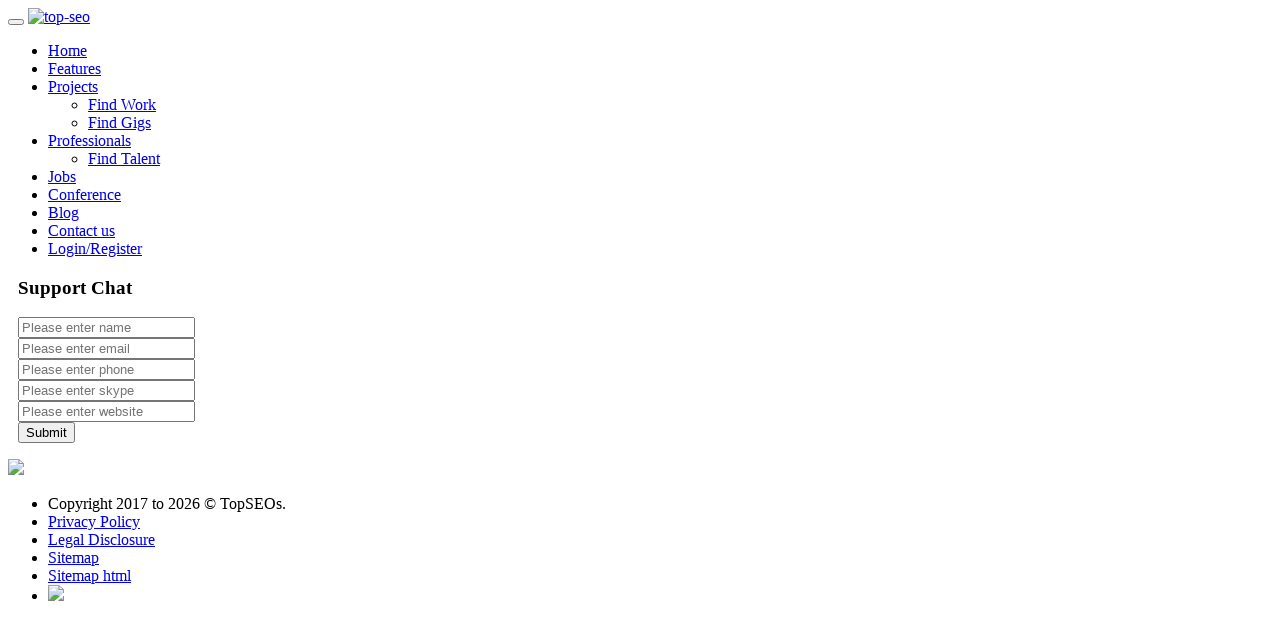

--- FILE ---
content_type: text/html; charset=UTF-8
request_url: https://www.top-seos.com/profile/%7B%7B%20profile.website%20%7D%7D
body_size: 68554
content:
<!DOCTYPE html>
<html lang="en">
    <head>
        <meta http-equiv="content-type" content="text/html; charset=UTF-8">
        <meta charset="utf-8">
        <meta http-equiv="X-UA-Compatible" content="IE=edge">
        <meta name="viewport" content="width=device-width, initial-scale=1">
        <meta name="author" content="">
        <!-- Global site tag (gtag.js) - Google Analytics -->
        <script async src="https://www.googletagmanager.com/gtag/js?id=UA-138956267-1"></script>
        <script>
            window.dataLayer = window.dataLayer || [];
            function gtag(){dataLayer.push(arguments);}
            gtag('js', new Date());
            gtag('config', 'UA-138956267-1');
        </script>
        <!-- google -->
        <!-- Google Tag Manager -->
        <script>(function(w,d,s,l,i){w[l]=w[l]||[];w[l].push({'gtm.start':
        new Date().getTime(),event:'gtm.js'});var f=d.getElementsByTagName(s)[0],
        j=d.createElement(s),dl=l!='dataLayer'?'&l='+l:'';j.async=true;j.src=
        'https://www.googletagmanager.com/gtm.js?id='+i+dl;f.parentNode.insertBefore(j,f);
        })(window,document,'script','dataLayer','GTM-PZ272NR');</script>
        <!-- End Google Tag Manager -->
        <link href="https://fonts.googleapis.com/css?family=Roboto:100,100i,300,300i,400,400i,500,500i,700,700i" rel="stylesheet">
        <link href="https://fonts.googleapis.com/css?family=Open+Sans:300,300i,400,400i,600,600i,700,700i,800,800i" rel="stylesheet">
        <link href="https://www.top-seos.com/assets/front/css/bootstrap.min.css" rel="stylesheet" type="text/css" />
        <link rel="stylesheet" href="https://use.fontawesome.com/releases/v5.5.0/css/all.css" integrity="sha384-B4dIYHKNBt8Bc12p+WXckhzcICo0wtJAoU8YZTY5qE0Id1GSseTk6S+L3BlXeVIU" crossorigin="anonymous">
        <link rel="stylesheet" href="https://cdnjs.cloudflare.com/ajax/libs/font-awesome/4.0.1/css/font-awesome.css">
        <script src="https://www.top-seos.com/assets/front/js/jquery.min.js"></script>
        <script src="https://ajax.googleapis.com/ajax/libs/angularjs/1.6.9/angular.min.js"></script>
        <script src="https://code.jquery.com/ui/1.10.4/jquery-ui.js"></script>
        <link href="https://www.top-seos.com/assets/front/css/custom-style.css" rel="stylesheet" type="text/css" />
        <link href="https://www.top-seos.com/assets/shared/css/style.css" rel="stylesheet" type="text/css" />
        <link href="https://www.top-seos.com/assets/front/css/custom-style-responsive.css" rel="stylesheet" type="text/css" />
        <!-- <link href="https://maxcdn.bootstrapcdn.com/font-awesome/4.5.0/css/font-awesome.min.css" rel="stylesheet"> -->
        <link href="https://www.top-seos.com/assets/front/css/flag-icon.css" rel="stylesheet" type="text/css" />
        <link rel="stylesheet" href="https://www.top-seos.com/assets/front/css/simplePagination.css">
        <!-- <link rel="stylesheet" href="https://www.top-seos.com/assets/dashboard/datepicker/datepicker.css"> -->
        <link href="https://code.jquery.com/ui/1.10.3/themes/redmond/jquery-ui.css" rel="stylesheet">
        <!-- countrycode -->
                    <link rel="stylesheet" href="https://www.top-seos.com/assets/dashboard/countrycode/css/prism.css">
            <link rel="stylesheet" href="https://www.top-seos.com/assets/dashboard/countrycode/css/demo.css">
            <link rel="stylesheet" href="https://www.top-seos.com/assets/dashboard/countrycode/css/intlTelInput.css">
            <link rel="stylesheet" href="https://www.top-seos.com/assets/dashboard/countrycode/css/isValidNumber.css">
                    <link rel="stylesheet" href="https://cdnjs.cloudflare.com/ajax/libs/owl-carousel/1.3.3/owl.carousel.min.css">
        <link rel="stylesheet" href="https://cdnjs.cloudflare.com/ajax/libs/owl-carousel/1.3.3/owl.theme.min.css">
        <!-- countrycode -->
        <style type="text/css">
            .dropdown-toggle.carett::after {
                display: inline-block;
                width: 0;
                height: 0;
                margin-left: .255em;
                vertical-align: .255em;
                content: "";
                border-top: .3em solid;
                border-right: .3em solid transparent;
                border-bottom: 0;
                border-left: .3em solid transparent;
            }
        </style>
        <title>Top SEO Companies | Local SEO Services | Freelance Marketplace</title>
        <meta name="description" content="Chat & Hire with SEO Experts for your projects on Top SEOs. Post and Manage Your Jobs. Get Competitive Prices From Local SEO Professionals For Free. Get Started Now." />
    </head>
    <body>
        <div class="preloader" style="display: none;">
            <img src="https://www.top-seos.com/assets/images/preloader.gif">
        </div>
        <header>
            <input type="hidden" class="base_url" value="https://www.top-seos.com/">
            <div class="container-fluid">
                <nav class="navbar ">
                    <div class="navbar-header">
                        <button type="button" class="navbar-toggle" data-toggle="collapse" data-target="#myNavbar">
                            <span class="icon-bar"></span>
                            <span class="icon-bar"></span>
                            <span class="icon-bar"></span>
                        </button>
                        <a class="navbar-brand" href="https://www.top-seos.com/"><img src="https://www.top-seos.com/assets/front/images/top-seo.png" alt="top-seo" /></a>
                    </div>
                    <div class="collapse navbar-collapse login-register" id="myNavbar">
                        <ul class="nav navbar-nav navbar-right ">
                            <li><a class="" href="https://www.top-seos.com/">Home</a></li>
                            <li><a class="" href="https://www.top-seos.com/features">Features</a></li>
                            <li class="blogmenu"><a class="" href="#">Projects</a>
                                <ul class="submenu">
                                    <li><a class="" href="https://www.top-seos.com/find-work">Find Work</a></li>
                                    <li><a class="" href="https://www.top-seos.com/find-gig">Find Gigs</a></li>
                                </ul>
                            </li>
                            <li class="blogmenu"><a class="" href="#">Professionals</a>
                                <ul class="submenu">
                                    <li><a class="" href="https://www.top-seos.com/find-talent">Find Talent</a></li>
                                </ul>
                            </li>
                            <li><a class="" href="https://www.top-seos.com/careers">Jobs</a></li>
                            <li><a class="" href="https://www.top-seos.com/conference">Conference</a></li>
                            <li class="blogmenu"><a class="" href="https://www.top-seos.com/blog">Blog</a>
                                <ul class="submenu">
                                                                    </ul>
                            </li>
                            <li><a class="" href="https://www.top-seos.com/contact-us">Contact us</a></li>
                                                                                        <li><a class="" href="https://www.top-seos.com/login">Login/Register</a></li>
                                                        </ul>
                    </div>
                </nav>
            </div>
        </header>

<div ng-cloak ng-app="myApp3" ng-controller="myCtrt3">

  <div class="profile-section" >
    <div class="container-fluid">
      <div class="row">
        <div class="col-lg-3 col-sm-4">
          <div class="left-side-info">
            <ul>
              <li>
                <span class="text-right">
                                      <i  class="offline fas fa-circle"></i>
                                    </span>
                              </li>
              <li> <a href="#">
                <b> </b></a></li>
                                <li ><b></b> :<span></span> </li>
                                
                <li >
                  <b>Address:</b>
                      ,                 </li>
                  <li class="hire-sec">
                    <span >

                       <!-- if (isset($this->session->userdata['clientloggedin']))
                       {
                         if(userType() == 4)
                       {
                       -->
                       <!-- <a  ng-click="checkcontact('','','')">Chat</a> -->
                                                  <!-- <a  href="login">Chat</a> -->
                         
                    </span>
                    <span >
                                                 <!-- <a  data-toggle="modal" data-target="#myJob" >Hire me</a> -->
                                                    <!-- <a  href="login" >Hire me</a> -->
                                               </span>
                    </li>

                    <li class="social-icon">
                      <div class="socials">

                        
                        <!-- <a target="_blank" href="{{ profile.facebookLink  }}" ><i class="fab fa-twitter"></i></a> -->

                      </div>
                    </li>
                  </ul>

                </div>
              </div>
              <div class="col-lg-9 col-sm-8">
                <div class="right-side-info">
                  <ul>
                    <li>
                      <div class="user-bx">
                        <h1>Major Clients</h1>
                        <p ng-cloak ng-if="client.length != 0"><a  ng-repeat="(key,x) in client">{{ x.clientName }}<span ng-if="key != (client.length -1)">, </span></a>  </p>

                        <p ng-cloak ng-if="client.length == 0">N-A</p>

                      </div>
                    </li>
                    <li>
                      <div class="user-bx">
                        <h1>Active Clients</h1>
                        <p ng-cloak ng-if="activeclient.length != 0"><a  ng-repeat="(key,x) in activeclient">{{ x.clientName }}<span ng-if="key != (activeclient.length -1)">, </span></a>  </p>
                        <p ng-cloak ng-if="activeclient.length == 0">N-A</p>
                      </div>
                    </li>
                    <li>
                      <div class="user-bx">
                        <h1>Job Success Score</h1>
                        <p ng-cloak ng-if="profile.successScore">{{ profile.overall_job_success_score }}%</p>
                        <p ng-cloak ng-if="!profile.successScore">N-A</p>

                        <p ng-cloak ng-if="profile.successScore >= 90 && earning >= 500 && successscore.jobcount >= 3">
                          <img ng-cloak src="https://www.top-seos.com/assets/front/images/top-rated.png">
                          <span>Top Rated</span>
                        </p>

                      </div>
                    </li>
                    <li>
                      <div class="user-bx">
                        <h1>Industries</h1>
                        <p>                         </p>
                      </div>
                    </li>
                    <li>
                      <div class="user-bx">
                        <h1>Skills</h1>
                        <p>                       </p>

                    </div>
                  </li>
                  <li>
                    <div class="user-bx">
                      <h1>Pricing</h1>
                                          </div>
                  </li>
                  <li>
                    <div class="user-bx">
                      <h1>Year Founded</h1>
                                            <p></p>
                    </div>
                  </li>
                  <li>
                    <div class="user-bx">
                      <h1> Employees</h1>
                      <p ng-cloak>{{ team.length }}</p>
                    </div>
                  </li>
                  <li>
                    <div class="user-bx">
                      <h1>Total Earning </h1>
                      <p ng-cloak ng-if="earning"><span ng-if="localcurrency && localcurrency != ''">{{ localcurrency }}</span> {{ earning }}</p>

                      <p ng-cloak ng-if="!earning">0</p>

                    </div>
                  </li>
                </ul>
              </div>
            </div>
          </div>
          <div class="contact-info-sec">
            <ul>
                
                <li class="talk">
                                        <a href="tel: ">Talk to representative<span></span></a>
                </li>

                <li>
                  <a  data-toggle="modal" data-target="#Requestquote" href="#"><i class="far fa-newspaper"></i> Request a Quote</a>
                </li>
                <li>
                  <a  data-toggle="modal" data-target="#Schedule" href="#"><i class="far fa-calendar-alt"></i> Schedule a Visit</a>
                </li>
                <li>
                  <a data-toggle="modal" data-target="#RequestCall" href="#"><i class="fas fa-phone"></i> Request a Call</a>
                </li>
              </ul>
            </div>
            <div class="company-info-tab">
              <ul class="nav nav-tabs">
                <li ng-cloak class="active"><a data-toggle="tab" href="#Company">Company Info</a></li>
                <li ng-cloak ng-if="services.length != 0"><a data-toggle="tab" href="#Services">Services </a></li>
                <li  ng-cloak ng-if="pricing.length != 0"><a data-toggle="tab" href="#Pricing">Pricing</a></li>
                <li ng-cloak ng-if="team.length != 0" ><a  data-toggle="tab" href="#Team">Team</a></li>
                <li ng-cloak ng-if="portfolio.length != 0"><a data-toggle="tab" href="#Portfolio">Portfolio</a></li>
                <li ng-cloak ng-if="testimonial.length != 0"><a data-toggle="tab" href="#Testimonials">Testimonials</a></li>
                <li ng-cloak ng-if="case.length != 0"><a data-toggle="tab" href="#Case">Case Studies</a></li>
                <li ng-cloak><a data-toggle="tab" href="#myjobs">My Jobs</a></li>

                <li ng-cloak ><a data-toggle="tab" href="#Reviews">Reviews</a></li>
                <li  ng-cloak><a data-toggle="tab" href="#Rank">Rank</a></li>
                <li ><a data-toggle="tab" href="#askquestion">Ask A Question</a></li>
                <li ng-if="usergigdata.length != 0" ><a data-toggle="tab" href="#gig">Gigs</a></li>
                <li ng-if="jobopenings.length != 0" ><a data-toggle="tab" href="#carrier">Career</a></li>

                <!-- <li ng-cloak ng-if="competitors.length != 0"><a data-toggle="tab" href="#Competitors">Competitors &amp; Ratings</a></li> -->
                <!-- dd -->


              </ul>
              <div class="tab-content">
                <div id="Company" class="tab-pane fade in active">
                  <!-- <h3>Lorem Ipsum is simply dummy text of the printing </h3> -->
                  <h2>About us:</h2>
                  <div class="clearfix"></div>
                  <p > </p>
                  <h2 ng-cloak ng-if="keypeople.length != 0">Key People</h2>
                  <div class="clearfix"></div>


      <div ng-if="team.length != 0" class="col-12 col-sm-6 col-md-4 d-flex align-items-stretch" ng-if="keypeople.length != 0" ng-repeat="(key,x) in keypeople">
        <div class="card bg-light">
          <div class="card-header text-muted border-bottom-0">
            <p class="left-side">
              {{ x.desig }}
            </p>
            <p class="right-side" ng-if="x.experience">
              {{ x.experience }} Year
            </p>
          </div>

          <div class="card-body pt-0">
            <div class="row">
              <div class="col-md-7">
                <h2 class="lead"><a ng-click="teamProfile(x.u_id)"><b>{{ x.name }}</b></a></h2>
                <div class="text-muted text-sm"><b>Skills: </b>
                  <span ng-if="key1 <= 1 " ng-repeat="(key1,x2) in x.services">

                    {{ x2.service }} {{$last ? '' : ($index==x.services.length-2) ? ' / ' : '/ '}}
                  </span>
                  <span ng-if="x.services.length > 2">...</span>
                  <p class="text-muted text-sm" ng-if="x.about">About: <span ng-bind-html="x.about | limitTo:100 |trustAsHtml"></span>...</p>


                </div>

              </div>
              <div class="col-md-5 text-center">
                <img width="100" height="100" src="https://www.top-seos.com/assets/client_images/{{ x.logo }}" alt="profile" class="img-circle img-fluid">
              </div>
            </div>
          </div>
          <div class="card-footer">
            <div class="text-right">
              <a ng-if="x.maxPrice" class="btn btn-sm bg-teal" >{{ x.code }} {{ x.symbol}} {{ x.maxPrice }} per hour</a>
              <a ng-click="contactEmployee(x.name)" class="btn btn-sm bg-teal">
                <i class="fas fa-comments"></i>
              </a>
              <a ng-click="teamProfile(x.u_id)" class="btn btn-sm btn-primary">
                <i class="fas fa-user"></i> View Profile
              </a>
            </div>
          </div>
        </div>
      </div>

    </div>

    <div id="Reviews" class="tab-pane fade in">
                    <button type="button" class="btn btn-info btn-lg" data-toggle="modal" data-target="#Addreview" data-backdrop="static" data-keyboard="false">Add Review</button>
                    <div style="float: right;" ng-if="overallRatingResult" class="overall_rating">
            <p>
                <b style="color: #ee9a00;">Overall Rating: </b>
                <span ng-class="{ 
                'fas fa-star' : overallRatingResult.overallRating >= 1, 
                'fa fa-star-half-o' : overallRatingResult.overallRating >= 0.5 && overallRatingResult.overallRating < 1, 
                'far fa-star' : overallRatingResult.overallRating < 0.5 }"></span>

                <span ng-class="{ 
                'fas fa-star' : overallRatingResult.overallRating >= 2, 
                'fa fa-star-half-o' : overallRatingResult.overallRating >= 1.5 && overallRatingResult.overallRating < 2, 
                'far fa-star' : overallRatingResult.overallRating < 1.5 }"></span>

                <span ng-class="{ 
                'fas fa-star' : overallRatingResult.overallRating >= 3, 
                'fa fa-star-half-o' : overallRatingResult.overallRating >= 2.5 && overallRatingResult.overallRating < 3, 
                'far fa-star' : overallRatingResult.overallRating < 2.5 }"></span>

                <span ng-class="{ 
                'fas fa-star' : overallRatingResult.overallRating >= 4, 
                'fa fa-star-half-o' : overallRatingResult.overallRating >= 3.5 && overallRatingResult.overallRating < 4, 
                'far fa-star' : overallRatingResult.overallRating < 3.5 }"></span>

                <span ng-class="{ 
                'fas fa-star' : overallRatingResult.overallRating >= 5, 
                'fa fa-star-half-o' : overallRatingResult.overallRating >= 4.5 && overallRatingResult.overallRating < 5, 
                'far fa-star' : overallRatingResult.overallRating < 4.5 }"></span>
                <b>{{overallRatingResult.overallRating}}/5</b> (Based on {{overallRatingResult.totalReviews}} reviews)
            </p>
        </div>
      <!-- add review modal -->

      <div id="Addreview" class="modal fade" role="dialog" data-backdrop="static">
        <div class="modal-dialog">

          <!-- Modal content-->
          <div class="modal-content">
            <div class="modal-header">
              <button type="button" class="close" ng-click="closeReviewModal()" style="height: 40px;width: 40px;font-size: 30px;z-index: 1;">&times;</button>
            </div>
            <div class="modal-body">
              <!-- fields -->

              <div class="review-form">

                <form id="reviewForm" >

                  <fieldset ng-if="step == 1">
                    <div class="popup-title">
                      <h1>Client Details</h1>
                    </div>


                    <div class="row">

                      <div class="form-group col-sm-6">

                        <label for="rev_title">Full Name <span class="red-text">*</span></label>

                        <input type="text"  id="fullname" ng-model="reviewform.fullname" ng-value="reviewform.fullname" class="form-control rounded-0 fullname" oninput="topSeosAllowOnlyLettersAndSpacesClJs('fullname')" placeholder="Please enter full name" maxlength="50" />
                        <p ng-show="submitr && reviewform.fullname == ''" class="text-danger">Full name is required.</p>

                      </div>

                      <div class="form-group col-sm-6">

                        <label for="rev_web">Company name <span class="red-text">*</span></label>

                        <input type="text" ng-model="reviewform.company" ng-value="reviewform.company" name="company" id="company" class="form-control rounded-0" placeholder="Please enter company name" maxlength="150" />
                        <p ng-show="submitr && reviewform.company == ''" class="text-danger">Company name is required.</p>

                      </div>



                    </div>

                  </fieldset>

                <fieldset ng-if="step == 1">
                    <div class="row">
                        <div class="form-group col-sm-6">
                            <label for="rev_name">Email <span class="red-text">*</span></label>
                            <input type="text" ng-model="reviewform.email" ng-value="reviewform.email" name="email" class="form-control rounded-0" placeholder="Please enter email address" oninput="angular.element(this).scope().ctrl(this)" maxlength="50" />
                            <p ng-show="submitr && reviewform.email == ''" class="text-danger">Email is required.</p>
                            <p ng-cloak ng-show="submitr && reviewform.email != '' && emailvalide" class="text-danger">Please enter valid email address.</p>
                        </div>
                                                <div class="col-sm-6" id="reviewclphonecountrycode">
                            <div class="form-group phone-inline">
                                <label for="rev_web">Phone Number <span class="red-text">*</span></label>
                                <div class="phone-wrapper">
                                    <select id="telephonecountrycodereviewcl" class="is_required validate account_input form-control" ng-model="reviewform.telephone_country_code" style="flex: 0 0 50%;">
                                        <option ng-if="country1.length != 0" ng-repeat="(key,x) in country1" ng-init="country1 = key" value="{{x.id}}">{{x.name}} (+{{x.phonecode}})</option>
                                    </select>
                                    <input type="text" id="phone1" placeholder="Please enter phone number" ng-model="reviewform.phone" ng-value="reviewform.phone" name="phone" class="phone form-control phonecountrycode" maxlength="10" topseosphoneformat="topseosphoneformat" />
                                </div>
                                <p ng-show="submitr && reviewform.phone == ''" class="text-danger">Phone number is required.</p>
                                <p ng-cloak ng-show="reviewform.phone != '' && reviewform.phone.length != 10" class="text-danger">Please enter valid number.</p>
                                <span id="valid-msg" class="hide">✓ Valid</span>
                                <span id="error-msg" class="hide"></span>
                            </div>
                        </div>
                    </div>
                    <div class="row">
                        <div class="form-group col-sm-6">
                            <label for="rev_name">Website <span class="red-text">*</span></label>
                            <input type="text" ng-value="reviewform.website" ng-model="reviewform.website" name="website" id="website" class="form-control rounded-0" placeholder="Please enter website" maxlength="50" onkeyup="angular.element(this).scope().topSeosUrlCheck('reviewform.website', 'reviewWebsite')" />
                            <p ng-show="submitr && reviewform.website == ''" class="text-danger">Website is required.</p>
                            <p ng-cloak ng-show="submitr && reviewform.website != '' && reviewWebsite" class="text-danger">Please enter valid url.</p>
                        </div>
                        <div class="form-group col-sm-6">
                            <label for="rev_title">Chat Id</label>
                            <input type="text" ng-model="reviewform.skype" ng-value="reviewform.skype" name="skype" id="skype" class="form-control rounded-0" placeholder="Please enter chat id" maxlength="200" />
                        </div>
                    </div>
                </fieldset>

                <fieldset ng-if="step == 1" >
                    <div class="row">
                        <div class="form-group col-sm-12">
                            <label for="rev_title">Company Address <span class="red-text">*</span></label>
                            <textarea type="text" ng-value="reviewform.companyaddress" ng-model="reviewform.companyaddress" name="companyaddress" id="companyAddress" class="form-control rounded-0" placeholder="Please enter company address" maxlength="200"></textarea>
                            <p ng-show="submitr && reviewform.companyaddress == ''" class="text-danger">Company address is required.</p>
                        </div>
                    </div>
                </fieldset>

                  <fieldset ng-if="step == 1">

                    <div class="row">

                      <div class="form-group col-sm-4">

                        <label for="rev_loc">Country <span class="red-text">*</span></label>

                        <select onchange="angular.element(this).scope().getstate(this)" ng-model="reviewform.country" class="form-control custom-select review_country rounded-0 w-100" name="rev_loc" id="rev_loc" >

                          <option value="">Select Country</option>
                          <option ng-if="country1.length != 0" ng-repeat="(key,x) in country1"  value="{{ x.id }}">{{ x.name }}</option>

                        </select>
                        <p ng-show="submitr && reviewform.country == ''" class="text-danger">Country is required.</p>

                      </div>

                      <div class="form-group col-sm-4">

                        <label for="rev_loc">State <span class="red-text">*</span></label>

                        <select onchange="angular.element(this).scope().getcity(this)" ng-model="reviewform.state" class="custom-select review_state form-control rounded-0 w-100" name="rev_loc" id="rev_loc"  >

                          <option value="">Select State</option>
                          <option ng-if="st.length != 0" ng-repeat="(key,x) in st" ng-init="st = key"  value="{{ x.id }}">{{ x.name }} </option>


                        </select>
                        <p ng-show="submitr && reviewform.state == ''" class="text-danger">State is required.</p>


                      </div>

                      <div class="form-group col-sm-4">

                        <label for="rev_loc">City <span class="red-text">*</span></label>

                        <select ng-model="reviewform.city" class="review_city form-control custom-select rounded-0 w-100" name="rev_loc" id="rev_loc"  >

                          <option value="">Select City</option>
                          <option ng-if="ci.length != 0" ng-repeat="(key,x) in ci" ng-init="ci = key" value="{{ x.id }}">{{ x.name }} </option>



                        </select>
                        <p ng-show="submitr && reviewform.city == ''" class="text-danger">City is required.</p>


                      </div>

                    </div>
                  </fieldset>

                  

                  <fieldset ng-if="step == 2">

                    <div class="popup-title">
                      <h1>Project Details</h1>
                    </div>

                    <div class="row">

                      <div class="form-group col-sm-6">

                        <label for="rev_title">Project Title <span class="red-text">*</span></label>

                        <input type="text" ng-value="reviewform.projecttitle" ng-model="reviewform.projecttitle" name="project title" id="projecttitle" class="form-control rounded-0" placeholder="Please enter project title" maxlength="100" />
                        <p ng-show="submitr && reviewform.projecttitle == ''" class="text-danger">Project title is required.</p>


                      </div>
                      <div class="form-group col-sm-3">

                        <label for="rev_web">Currency <span class="red-text">*</span></label>

                        <select  ng-model="reviewform.currency" name="currency" id="currency" class="form-control rounded-0"   />
                        <option value="">Select Currency</option>
                        <option ng-if="allcurrency.length != 0" ng-repeat="(key,x) in allcurrency" value="{{ x.id }}">{{ x.code }} {{ x.symbol }} </option>
                        </select>
                        <p ng-show="submitr && reviewform.currency == ''" class="text-danger">Currency is required.</p>


                      </div>

                      <div class="form-group col-sm-3">

                        <label for="rev_web">Project Amount <span class="red-text">*</span></label>

                        <input type="text" ng-value="reviewform.projectamount" ng-model="reviewform.projectamount" name="rev_web" id="rev_web" class="form-control rounded-0" placeholder="Please enter amount" topseospriceformat="topseospriceformat" />
                        <p ng-show="submitr && reviewform.projectamount == ''" class="text-danger">Amount is required.</p>


                      </div>

                      <div class="form-group col-sm-6">

                        <label for="rev_pro_start_date">Project Start Date <span class="red-text">*</span></label>
                       <!-- mydatepicker -->
                        <div class="input-group">
                            <input readonly mydatepicker2="" type="text" ng-value="reviewform.startdate" ng-model="reviewform.startdate" name="startdate"  class="form-control rounded-0 reviewstartdate profilereviewstartdate" placeholder="Please enter project start date" style="position: unset;" id="rev_pro_start_date" />
                            <span class="input-group-addon">
                                <i class="fa fa-calendar"></i>
                            </span>
                        </div>
                        <p ng-show="submitr && reviewform.startdate == ''" class="text-danger">Start date is required.</p>

                      </div>

                    <div class="form-group col-sm-6">
                        <label for="rev_pro_end_date">Project End date <span class="red-text">*</span></label>
                        <!-- ng-value="reviewform.enddate" -->
                        <div class="input-group">
                            <input readonly mydatepicker3=""  ng-value="reviewform.enddate" type="text" ng-model="reviewform.enddate" name="enddate" id="enddate1" class="form-control rounded-0 reviewenddate profilereviewenddate" placeholder="Please enter project end date" style="position: unset;" id="rev_pro_end_date" />
                            <span class="input-group-addon">
                                <i class="fa fa-calendar"></i>
                            </span>
                        </div>
                        <p ng-show="submitr && reviewform.enddate == ''" class="text-danger">End date is required.</p>
                        <p ng-if="submitr && reviewform.enddate != '' && parseDate(reviewform.enddate) < parseDate(reviewform.startdate)" class="text-danger">Please select valid date.</p>
                    </div>

                  </fieldset>



                  <fieldset ng-if="step == 2">

                    <div class="row">

                      <div class="form-group col-sm-6">

                        <label for="rev_ser">Industry <span class="red-text">*</span></label>

                        <select ng-model="reviewform.rindustry" class="custom-select form-control rounded-0 w-100" name="rev_ser" id="rev_ser"  >

                          <option value="">Select Industry</option>

                          <option  ng-repeat="(key,x3) in industry"  value="{{ x3.id }}">{{ x3.industry }}</option>

                        </select>
                        <p ng-show="submitr && reviewform.rindustry == ''" class="text-danger">Industry is required.</p>


                      </div>

                      <div class="form-group col-sm-6">

                        <label for="rev_ser">Service <span class="red-text">*</span></label>
                        <!-- {{ services }} -->
                        <select ng-model="reviewform.rservice" class="custom-select form-control rounded-0 w-100" name="rev_ser" id="rev_ser"  >
                          <option value="">Select Service</option>
                          <option ng-repeat="(key,x1) in services"  value="{{ x1.sid }}">{{ x1.name  }}</option>

                        </select>
                        <p ng-show="submitr && reviewform.rservice == ''" class="text-danger">Services is required.</p>


                      </div>

                    



                        <!-- Start Preferredlocation -->
                                                <div class="form-group col-sm-4">
                            <label for="rev_quoted_pr">Target Location</label>
                            <select onchange="angular.element(this).scope().gettargetstate(this)" class="form-control" name="reviewform.targetlocation" ng-model="reviewform.targetlocation">
                                <option value="">Select target Country</option>
                                <option ng-if="country1.length != 0" ng-repeat="(key,x) in country1" value="{{x.id}}">{{x.name}}</option>
                            </select>
                        </div>
                        <div class="form-group col-sm-4">
                            <label for="rev_quoted_pr">Target State</label>
                            <select onchange="angular.element(this).scope().gettargetcity(this)" class="form-control" name="targetlocation" ng-model="reviewform.targetlocationState">
                                <option value="">Select State</option>
                                <option ng-if="targetst.length != 0" ng-repeat="(key,x) in targetst" ng-init="targetst = key" value="{{x.id}}">{{x.name}}</option>
                            </select>
                        </div>
                        <div class="form-group col-sm-4">
                            <label for="rev_quoted_pr">Target City</label>
                            <select class="form-control" name="targetlocation" ng-model="reviewform.targetlocationCity">
                                <option value="">Select City</option>
                                <option ng-if="targetci.length != 0" ng-repeat="(key,x) in targetci" ng-init="targetci = key" value="{{x.id}}">{{x.name}}</option>
                            </select>
                        </div>
                        <!-- End Preferredlocation -->


                    </div>

                  </fieldset>
                  <fieldset ng-if="step == 2">

                    <div class="row">
                      <div class="form-group col-sm-12">

                        <label for="rev_web">Project summary <span class="red-text">*</span></label>

                        <textarea ng-value="reviewform.projectsummary" type="text" ng-model="reviewform.projectsummary" name="projectsummary" id="projectsummary" class="form-control rounded-0" placeholder="Please enter project summary" maxlength="1000"></textarea>
                        <p ng-show="submitr && reviewform.projectsummary == ''" class="text-danger">Project summary is required.</p>


                      </div>

                    </div>
                  </fieldset>

                  <fieldset ng-if="step == 3">
                    <div class="popup-title">
                      <h1>Company Feedback</h1>
                    </div>

                    <div class="row">

                      <div class="form-group col-md-6">

                        <label for="change">Review Title <span class="red-text">*</span></label>

                        <textarea placeholder="Please enter review title" ng-model="reviewform.reviewtitle" ng-value="reviewform.reviewtitle" class="form-control rounded-0" name="reviewtitle" id="reviewtitle" maxlength="1000" ></textarea>
                        <p ng-show="submitr && reviewform.reviewtitle == ''" class="text-danger">Review title is required.</p>

                      </div>

                      <div class="form-group col-md-6">

                        <label for="proj_desc">Feedback Summary <span class="red-text">*</span></label>

                        <textarea placeholder="Please enter feedback summary" class="form-control rounded-0" ng-model="reviewform.feedbacksummary" ng-value="reviewform.feedbacksummary" name="feedback" id="feedbacksummary" maxlength="1000" ></textarea>
                        <p ng-show="submitr && reviewform.feedbacksummary == ''" class="text-danger">Feedback summary is required.</p>


                      </div>

                    </div>

                  </fieldset>

                  <fieldset ng-if="step == 3">

                    <div class="row">

                      <div class="form-group col-sm-12">

                        <p>Rate Your Experience</p>

<div class="value-rat">       <h3>Private Rating <span class="red-text">*</span></h3></div>
                        <div class="det-rating">


                          <div class="row">

                            <div class="col-sm-12 hiddenRate">
                              <!-- start -->
                              <div>


                                                                <div class="form-check">
                                  <label>
                                    <input type="radio" id="rating1" ng-click="overallrating($event)" ng-model="reviewform.rating" value="1" ><span class="label-text"><b>1</b></span>
                                  </label>
                                </div>
                                <div class="form-check">
                                  <label>
                                    <input type="radio" id="rating1" ng-click="overallrating($event)" ng-model="reviewform.rating" value="2" ><span class="label-text"><b>2</b></span>
                                  </label>
                                </div>
                                <div class="form-check">
                                  <label>
                                    <input type="radio" id="rating1" ng-click="overallrating($event)" ng-model="reviewform.rating" value="3" ><span class="label-text"><b>3</b></span>
                                  </label>
                                </div>
                                <div class="form-check">
                                  <label>
                                    <input type="radio" id="rating1" ng-click="overallrating($event)" ng-model="reviewform.rating" value="4" ><span class="label-text"><b>4</b></span>
                                  </label>
                                </div>
                                <div class="form-check">
                                  <label>
                                    <input type="radio" id="rating1" ng-click="overallrating($event)" ng-model="reviewform.rating" value="5" ><span class="label-text"><b>5</b></span>
                                  </label>
                                </div>
                                <div class="form-check">
                                  <label>
                                    <input type="radio" id="rating1" ng-click="overallrating($event)" ng-model="reviewform.rating" value="6" ><span class="label-text"><b>6</b></span>
                                  </label>
                                </div>
                                <div class="form-check">
                                  <label>
                                    <input type="radio" id="rating1" ng-click="overallrating($event)" ng-model="reviewform.rating" value="7" ><span class="label-text"><b>7</b></span>
                                  </label>
                                </div>
                                <div class="form-check">
                                  <label>
                                    <input type="radio" id="rating1" ng-click="overallrating($event)" ng-model="reviewform.rating" value="8" ><span class="label-text"><b>8</b></span>
                                  </label>
                                </div>
                                <div class="form-check">
                                  <label>
                                    <input type="radio" id="rating1" ng-click="overallrating($event)" ng-model="reviewform.rating" value="9" ><span class="label-text"><b>9</b></span>
                                  </label>
                                </div>
                                <div class="form-check">
                                  <label>
                                    <input type="radio" id="rating1" ng-click="overallrating($event)" ng-model="reviewform.rating" value="10" ><span class="label-text"><b>10</b></span>
                                  </label>
                                </div>


                                <p ng-show="submitr && reviewform.rating == ''" class="text-danger">Private rating is required.</p>
                              </div>


								<div class="value-rat"><h3>Public Feedback</h3></div>
                              <div class="star-rating">
                                <label class="reviewlabel">Skill</label>

                                <span ng-class="{ 'fas fa-star' :  reviewform.skill >= 1 , 'far fa-star' : reviewform.skill < 1 }" ng-click="starrating('skill','1')"  ></span>
                                <span ng-class="{ 'fas fa-star' :  reviewform.skill >= 2 , 'far fa-star' : reviewform.skill < 2 }" ng-click="starrating('skill','2')"  ></span>
                                <span ng-class="{ 'fas fa-star' :  reviewform.skill >= 3 , 'far fa-star' : reviewform.skill < 3 }" ng-click="starrating('skill','3')"  ></span>
                                <span ng-class="{ 'fas fa-star' :  reviewform.skill >= 4 , 'far fa-star' : reviewform.skill < 4 }" ng-click="starrating('skill','4')"  ></span>
                                <span ng-class="{ 'fas fa-star' :  reviewform.skill >= 5 , 'far fa-star' : reviewform.skill < 5 }" ng-click="starrating('skill','5')" ></span>
                              </div>

                              <div class="star-rating">
                                <label class="reviewlabel">Quality</label>
                                <span ng-class="{ 'fas fa-star' :  reviewform.quality >= 1 , 'far fa-star' : reviewform.quality < 1 }" ng-click="starrating('quality','1')" ></span>
                                <span ng-class="{ 'fas fa-star' :  reviewform.quality >= 2 , 'far fa-star' : reviewform.quality < 2 }" ng-click="starrating('quality','2')" ></span>
                                <span ng-class="{ 'fas fa-star' :  reviewform.quality >= 3 , 'far fa-star' : reviewform.quality < 3 }" ng-click="starrating('quality','3')" ></span>
                                <span ng-class="{ 'fas fa-star' :  reviewform.quality >= 4 , 'far fa-star' : reviewform.quality < 4 }" ng-click="starrating('quality','4')" ></span>
                                <span ng-class="{ 'fas fa-star' :  reviewform.quality >= 5 , 'far fa-star' : reviewform.quality < 5 }" ng-click="starrating('quality','5')" ></span>

                              </div>

                              <div class="star-rating">
                                <label class="reviewlabel">willing to rehire</label>
                                <span ng-class="{ 'fas fa-star' :  reviewform.rehire >= 1 , 'far fa-star' : reviewform.rehire < 1 }" ng-click="starrating('rehire','1')" ></span>
                                <span ng-class="{ 'fas fa-star' :  reviewform.rehire >= 2 , 'far fa-star' : reviewform.rehire < 2 }" ng-click="starrating('rehire','2')" ></span>
                                <span ng-class="{ 'fas fa-star' :  reviewform.rehire >= 3 , 'far fa-star' : reviewform.rehire < 3 }" ng-click="starrating('rehire','3')" ></span>
                                <span ng-class="{ 'fas fa-star' :  reviewform.rehire >= 4 , 'far fa-star' : reviewform.rehire < 4 }" ng-click="starrating('rehire','4')" ></span>
                                <span ng-class="{ 'fas fa-star' :  reviewform.rehire >= 5 , 'far fa-star' : reviewform.rehire < 5 }" ng-click="starrating('rehire','5')" ></span>

                              </div>

                              <div class="star-rating">
                                <label class="reviewlabel">Availability</label>
                                <span ng-class="{ 'fas fa-star' :  reviewform.availability >= 1 , 'far fa-star' : reviewform.availability < 1 }" ng-click="starrating('availability','1')" ></span>
                                <span ng-class="{ 'fas fa-star' :  reviewform.availability >= 2 , 'far fa-star' : reviewform.availability < 2 }" ng-click="starrating('availability','2')" ></span>
                                <span ng-class="{ 'fas fa-star' :  reviewform.availability >= 3 , 'far fa-star' : reviewform.availability < 3 }" ng-click="starrating('availability','3')" ></span>
                                <span ng-class="{ 'fas fa-star' :  reviewform.availability >= 4 , 'far fa-star' : reviewform.availability < 4 }" ng-click="starrating('availability','4')" ></span>
                                <span ng-class="{ 'fas fa-star' :  reviewform.availability >= 5 , 'far fa-star' : reviewform.availability < 5 }" ng-click="starrating('availability','5')" ></span>

                              </div>

                              <div class="star-rating">
                                <label class="reviewlabel">Deadlines</label>
                                <span ng-class="{ 'fas fa-star' :  reviewform.deadline >= 1 , 'far fa-star' : reviewform.deadline < 1 }" ng-click="starrating('deadline','1')" ></span>
                                <span ng-class="{ 'fas fa-star' :  reviewform.deadline >= 2 , 'far fa-star' : reviewform.deadline < 2 }" ng-click="starrating('deadline','2')" ></span>
                                <span ng-class="{ 'fas fa-star' :  reviewform.deadline >= 3 , 'far fa-star' : reviewform.deadline < 3 }" ng-click="starrating('deadline','3')" ></span>
                                <span ng-class="{ 'fas fa-star' :  reviewform.deadline >= 4 , 'far fa-star' : reviewform.deadline < 4 }" ng-click="starrating('deadline','4')" ></span>
                                <span ng-class="{ 'fas fa-star' :  reviewform.deadline >= 5 , 'far fa-star' : reviewform.deadline < 5 }" ng-click="starrating('deadline','5')" ></span>

                              </div>


                              <div class="star-rating">
                                <label class="reviewlabel">communication</label>
                                <span ng-class="{ 'fas fa-star' :  reviewform.communication >= 1 , 'far fa-star' :  reviewform.communication < 1}" ng-click="starrating('comm','1')"  ></span>
                                <span ng-class="{ 'fas fa-star' :  reviewform.communication >= 2 , 'far fa-star' :  reviewform.communication < 2}" ng-click="starrating('comm','2')"  ></span>
                                <span ng-class="{ 'fas fa-star' :  reviewform.communication >= 3 , 'far fa-star' :  reviewform.communication < 3}" ng-click="starrating('comm','3')"  ></span>
                                <span ng-class="{ 'fas fa-star' :  reviewform.communication >= 4 , 'far fa-star' :  reviewform.communication < 4}" ng-click="starrating('comm','4')"  ></span>
                                <span ng-class="{ 'fas fa-star' :  reviewform.communication >= 5 , 'far fa-star' :  reviewform.communication < 5}" ng-click="starrating('comm','5')"  ></span>

                              </div>



                              <div class="star-rating">
                                <label class="reviewlabel">cooperation</label>
                                <span ng-class="{ 'fas fa-star' :  reviewform.cooperation >= 1 , 'far fa-star' : reviewform.cooperation < 1 }" ng-click="starrating('cooperation','1')" ></span>
                                <span ng-class="{ 'fas fa-star' :  reviewform.cooperation >= 2 , 'far fa-star' : reviewform.cooperation < 2 }" ng-click="starrating('cooperation','2')" ></span>
                                <span ng-class="{ 'fas fa-star' :  reviewform.cooperation >= 3 , 'far fa-star' : reviewform.cooperation < 3 }" ng-click="starrating('cooperation','3')" ></span>
                                <span ng-class="{ 'fas fa-star' :  reviewform.cooperation >= 4 , 'far fa-star' : reviewform.cooperation < 4 }" ng-click="starrating('cooperation','4')" ></span>
                                <span ng-class="{ 'fas fa-star' :  reviewform.cooperation >= 5 , 'far fa-star' : reviewform.cooperation < 5 }" ng-click="starrating('cooperation','5')" ></span>

                              </div>

                              <div class="star-rating">
                                <label class="reviewlabel">Cost</label>
                                <span ng-class="{ 'fas fa-star' :  reviewform.cost >= 1 , 'far fa-star' : reviewform.cost < 1 }" ng-click="starrating('cost','1')" ></span>
                                <span ng-class="{ 'fas fa-star' :  reviewform.cost >= 2 , 'far fa-star' : reviewform.cost < 2 }" ng-click="starrating('cost','2')" ></span>
                                <span ng-class="{ 'fas fa-star' :  reviewform.cost >= 3 , 'far fa-star' : reviewform.cost < 3 }" ng-click="starrating('cost','3')" ></span>
                                <span ng-class="{ 'fas fa-star' :  reviewform.cost >= 4 , 'far fa-star' : reviewform.cost < 4 }" ng-click="starrating('cost','4')" ></span>
                                <span ng-class="{ 'fas fa-star' :  reviewform.cost >= 5 , 'far fa-star' : reviewform.cost < 5 }" ng-click="starrating('cost','5')" ></span>

                              </div>


                            

                            <div>
                                <label style="padding-top: 30px; padding-bottom: 0;">Overall : {{reviewform.overall}}</label>
                                <span ng-class="{ 
                                'fas fa-star' : reviewform.overall >= 1, 
                                'fa fa-star-half-o' : reviewform.overall >= 0.5 && reviewform.overall < 1, 
                                'far fa-star' : reviewform.overall < 0.5 }"></span>

                                <span ng-class="{ 
                                'fas fa-star' : reviewform.overall >= 2, 
                                'fa fa-star-half-o' : reviewform.overall >= 1.5 && reviewform.overall < 2, 
                                'far fa-star' : reviewform.overall < 1.5 }"></span>

                                <span ng-class="{ 
                                'fas fa-star' : reviewform.overall >= 3, 
                                'fa fa-star-half-o' : reviewform.overall >= 2.5 && reviewform.overall < 3, 
                                'far fa-star' : reviewform.overall < 2.5 }"></span>

                                <span ng-class="{ 
                                'fas fa-star' : reviewform.overall >= 4, 
                                'fa fa-star-half-o' : reviewform.overall >= 3.5 && reviewform.overall < 4, 
                                'far fa-star' : reviewform.overall < 3.5 }"></span>

                                <span ng-class="{ 
                                'fas fa-star' : reviewform.overall >= 5, 
                                'fa fa-star-half-o' : reviewform.overall >= 4.5 && reviewform.overall < 5, 
                                'far fa-star' : reviewform.overall < 4.5 }"></span>
                            </div>


                            </div>

                            <!-- start -->
                          </div>

                        </div>

                      </div>

                    </div>

                  </fieldset>

                  <fieldset ng-if="step == 4">
                    <div class="popup-title">
                      <h1>Tell us more about </h1>
                    </div>



                    <div class="tabpanel vertical-tab-sec">
                      <div class="row">
                        <div class="col-sm-3">

                          <div class="vertical-panel-left">

                            <ul class="nav nav-pills brand-pills nav-stacked" role="tablist">
                              <li ng-repeat="(key,x) in questionType" ng-class="{ 'active' : $index == 0  }" role="presentation"  class="brand-nav "><a href="#tab{{ x.id }}" aria-controls="tab{{ x.id }}" role="tab" data-toggle="tab">{{ x.name }}</a></li>
                            </ul>
                          </div>
                        </div>
                        <div class="col-sm-9">

                          <div class="vertical-panel-right">

                            <div class="tab-content">

                              <div ng-repeat="(key,x) in question" ng-class="{ 'active' : $index == 0  }" role="tabpanel" class="tab-pane" id="tab{{ x.id }}">
                                <ul>

                                  <li ng-repeat="(key1,x2) in x.question">
                                    <span>{{ $index + 1 }}) {{  x2.question }}</span>
                                    <textarea onkeyup="angular.element(this).scope().fillanswer(this)" class="form-control answer" ng-model="x2.answer" ng-value="x2.answer" placeholder="Please write your answer here" maxlength="1000"></textarea>
                                  </li>
                                </ul>
                                <span class="text-danger" ng-show="submitr && x.required > x.filled "> Atleast {{ x.required }} answer is required.</span>
                              </div>


                            </div>

                          </div>
                        </div>
                        </div>
                        </div>
                      </fieldset>



                    </form>

                  </div>
                  <!-- fields -->
                </div>
                <div class="modal-footer review-foot">
                  <button ng-if="step == 1" class="btn btn-success" ng-click="firststep()">Next</button>

                  <button ng-if="step == 2" class="btn btn-primary" ng-click="backfirst()">Back</button>
                  <button ng-if="step == 2" class="btn btn-success" ng-click="secondstep()">Next</button>
                  <button ng-if="step == 3" class="btn btn-primary" ng-click="backsecond()">Back</button>
                  <button ng-if="step == 3" class="btn btn-success" ng-click="thirdstep()">Next</button>

                  <button ng-if="step == 4" type="button" ng-click="backthird()" id="makeReview" class="btn btn-primary">Back</button>
                  <button ng-if="step == 4" type="submit" ng-click="submitReview()" id="makeReview" class="btn btn-info rounded-0 pointer d-none">Leave A Review</button>
                </div>
              </div>

            </div>
          </div>
          <!-- add review modal -->
          <div ng-if="linkedinreview.length != 0" class="serv-bx col-md-12" ng-repeat="(key,x) in linkedinreview">

            <div class="col-md-4">
                <h4>Client Details</h4>
                <p><b>Company Name</b>: {{ x.companyName }}</p>
                <p><b>Name</b>: {{ x.fullName }}</p>
                <p><b>Country</b>: {{ x.country }}</p>
                <p><b>Submitted Date</b>: {{x.date | topseosviewdbdateFormat}}</p>
            </div>
            <div class="col-md-4">
              <h4>Project Details</h4>
              <p><b>Project Title </b>: {{ x.projectTitle }}</p>
              <p><b>Service</b>: {{ x.service }}</p>
              <p><b>Amount</b>: {{ x.code }} {{x.symbol}} {{ x.projectAmount }}</p>
              <p><b>Duration</b>: {{ x.projectStartDate | topseosviewdbdateFormat }} - {{ x.projectEndDate | topseosviewdbdateFormat }}</p>
              <p><b>Summary</b>: {{ x.projectSummary  }}
                <a class="read-button" ng-click="reviewQuestion(x.linkedInId)" >Read More</a>

              </p>


            </div>
        <div class="col-md-4">
            <h4>Feedback</h4>
            <p><b>Review Title</b>: {{ x.reviewTitle }}</p>
            <p><b>Feedback</b>: {{ x.feedback }}</p>
            <p>
                <b>Rating</b>: {{ x.rating }}
                
                <span ng-class="{ 
                'fas fa-star' : x.rating >= 1, 
                'fa fa-star-half-o' : x.rating >= 0.5 && x.rating < 1, 
                'far fa-star' : x.rating < 0.5 }"></span>

                <span ng-class="{ 
                'fas fa-star' : x.rating >= 2, 
                'fa fa-star-half-o' : x.rating >= 1.5 && x.rating < 2, 
                'far fa-star' : x.rating < 1.5 }"></span>

                <span ng-class="{ 
                'fas fa-star' : x.rating >= 3, 
                'fa fa-star-half-o' : x.rating >= 2.5 && x.rating < 3, 
                'far fa-star' : x.rating < 2.5 }"></span>

                <span ng-class="{ 
                'fas fa-star' : x.rating >= 4, 
                'fa fa-star-half-o' : x.rating >= 3.5 && x.rating < 4, 
                'far fa-star' : x.rating < 3.5 }"></span>

                <span ng-class="{ 
                'fas fa-star' : x.rating >= 5, 
                'fa fa-star-half-o' : x.rating >= 4.5 && x.rating < 5, 
                'far fa-star' : x.rating < 4.5 }"></span>
            </p>
        </div>

          </div>
          <div id="reviewpagination"></div>

        </div>


        <div id="Pricing" class="tab-pane fade in">
          <div ng-if="pricing.length != 0" class="col-md-4" ng-repeat="(key,x) in pricing" ng-init="pricing = key">
            <div class="price-bx">
              <h3>{{ x.name }}</h3>
              <p ng-bind-html="x.pricingKeyPoint|trustAsHtml"></p>
              <a class="price-btn" href="#">{{ x.code }} {{ x.symbol }} {{ x.pricingPrice }}</a>
            </div>
          </div>
        </div>
        <div id="Testimonials" class="tab-pane fade in ">
          <div class="col-md-12">
            <div ng-if="testimonial.length != 0" class="col-md-4" ng-repeat="(key,x) in testimonial" ng-init="testimonial = key">
              <div class="case-bx test-bx">
                <div class="client-test-img">
                  <img ng-if="x.testimonialLogo"  src="https://www.top-seos.com/assets/testimonial_logo/{{ x.testimonialLogo }}">
                  <img ng-if="!x.testimonialLogo" height="100" width="200" src="https://www.top-seos.com/assets/testimonial_logo/noimage.jpg">
                </div>
                <h3><b>Title</b>: {{ x.testimonialTitle }}</h3>
                <p><b>Description</b>: {{ x.testimonialDescription | limitTo:300 }}</p>
                <p><b>Client Name</b>: {{ x.testimonialClientName }}</p>
                <p><b>website</b>: {{ x.testimonialWebsite }}</p>
              </div>
            </div>
          </div>
        </div>
        <!-- <div id="Competitors" class="tab-pane fade in ">
          <h3>Lorem Ipsum is simply dummy text of the printing </h3>
          <p>Lorem Ipsum is simply dummy text of the printing and typesetting industry. </p>
        </div> -->
        <div id="Team" class="tab-pane fade in ">
          <div class="row">



            <div ng-if="team.length != 0" class="col-md-4" ng-repeat="(key,x) in team"  class="col-12 col-sm-6 col-md-4 d-flex align-items-stretch">
              <div class="card bg-light">
                <div class="card-header text-muted border-bottom-0">
                  <p class="left-side">
                    {{ x.desig }}
                  </p>
                  <p class="right-side" ng-if="x.experience">
                    {{ x.experience }} Year
                  </p>
                </div>

                <div class="card-body pt-0">
                  <div class="row">
                    <div class="col-md-7">
                      <h2 class="lead"><a ng-click="teamProfile(x.u_id)"><b>{{ x.name }}</b></a></h2>
                      <div class="text-muted text-sm"><b>Skills: </b>
                        <span ng-if="key1 <= 1 " ng-repeat="(key1,x2) in x.services">

                          {{ x2.service }} {{$last ? '' : ($index==x.services.length-2) ? ' / ' : '/ '}}
                        </span>
                        <span ng-if="x.services.length > 2">...</span>
                        <p class="text-muted text-sm" ng-if="x.about">About: <span ng-bind-html="x.about | limitTo:100 |trustAsHtml"></span>...</p>


                      </div>

                    </div>
                    <div class="col-md-5 text-center">
                      <img width="100" height="100" src="https://www.top-seos.com/assets/client_images/{{ x.logo }}" alt="profile" class="img-circle img-fluid">
                    </div>
                  </div>
                </div>
                <div class="card-footer">
                  <div class="text-right">
                    <a ng-if="x.maxPrice" class="btn btn-sm bg-teal" >{{ x.code }} {{ x.symbol}} {{ x.maxPrice }} per hour</a>
                    <a ng-click="contactEmployee(x.name)" class="btn btn-sm bg-teal">
                      <i class="fas fa-comments"></i>
                    </a>
                    <a ng-click="teamProfile(x.u_id)" class="btn btn-sm btn-primary">
                      <i class="fas fa-user"></i> View Profile
                    </a>
                  </div>
                </div>
              </div>
            </div>



            <!-- /.card-body -->

            <!-- /.card-footer -->

          </div>
        </div>
        <div id="Portfolio" class="tab-pane fade in ">
          <div ng-if="portfolio.length != 0" class="col-md-4" ng-repeat="(key,x) in portfolio" ng-init="case = key">
            <div class="case-bx port-bx">
              <img ng-if="x.portfolioImage" src="https://www.top-seos.com/assets/portfolio/{{ x.portfolioImage }}">
              <a ng-click="oneportfolio(x.portfolioId)"><p><b>Title</b>: {{ x.portfolioTitle  }}</p></a>
              <p><b>Website</b>: {{ x.portfolioWebsite }}</p>
              <p><b>Services</b>: <span ng-repeat="(key,x2) in x.services">{{ x2.service }}<span ng-if="key != (x.services.length -1)">, </span> </span>  </p>
              <p class="portfolioDescriptionScroll"><b>Description</b>: <span ng-bind-html="x.portfolioDescription |trustAsHtml | limitTo: 100"> ...</span></p>
            </div>
          </div></div>
          <div id="Case" class="tab-pane fade in">
            <div class="col-md-12">
              <div ng-if="case.length != 0" class="col-md-4" ng-repeat="(key,x) in case" ng-init="case = key">
                <div class="case-bx case-study-bx">
                  <p><b>Title</b>: {{ x.casestudyTitle  }}</p>
                  <p><b>Info</b>: {{ x.casestudyInfo }}</p>
                  <p><b>Service</b>: {{ x.service }}</p>
                  <p><a class="download-btn" target="_blank" href="https://www.top-seos.com/assets/case_study/{{ x.casestudyDocument }}">Download <i class="fas fa-arrow-alt-circle-down"></i></a></p>
                </div>
              </div>
            </div>
          </div>
          <div id="Services" class="tab-pane fade in">

            <div class="col-md-12" ng-repeat="(key,x) in services" ng-init="services = key">
              <div class="serv-bx">
                <h3>{{ x.name }}</h3>
                <p ng-bind-html="x.description|trustAsHtml"></p>
              </div>
            </div>

          </div>

          <div id="myjobs" class="tab-pane fade in">
            <ul class="nav nav-tabs">
              <li class="active"><a data-toggle="tab" href="#current">Current Jobs</a></li>
              <li><a data-toggle="tab" href="#ended">Completed Jobs</a></li>
            </ul>
            <div class="tab-content">
                <div id="current" class="tab-pane fade-in active">
                    <div ng-if="currents.length != 0" ng-repeat="(key,x) in currents" ng-init="currents = key" class="col-md-3 currentjobs">
                        <div class="job-bx">
                                                                                            <div class="jobtitle"><a href="https://www.top-seos.com/job/{{ x.jobTitle | underscoreless | lowercase }}-{{ x.jobId }}" target="_blank">{{ x.jobTitle }}</a> <span ng-if="x.jobAmount"> Paid Amount {{ x.code }} {{ x.symbol }} {{ x.jobAmount }}</span></div>
                                                            <div class="date">{{ x.contractDate | topseosviewdbdateFormat }}</div>
                            <div>Job in progress</div>
                        </div>
                    </div>
                    <div ng-if="currents.length == 0">
                        <h3>No Record</h3>
                    </div>
                    <div ng-if="currents.length != 0" id="pagination"></div>
                </div>
                <div id="ended" class="tab-pane fade-in">
                    <div ng-repeat="(key,x) in ended" ng-init="ended = key" class="col-md-3 endedjobs">
                        <div class="job-bx">
                                                                                            <div class="jobtitle"><a href="https://www.top-seos.com/job/{{ x.jobTitle | underscoreless | lowercase }}-{{ x.jobId }}" target="_blank">{{ x.jobTitle }}</a> <span ng-if="x.jobAmount"> Total Amount {{ x.code }} {{ x.symbol }} {{ x.jobAmount }}</span></div>
                                                            <div ng-if="x.rating != ''">
                                <div class="rating">
                                                                        <span ng-class="{ 'fa-star' :  x.rating >= 1 ,'fa-star-half-o' :  x.rating >= 0.5 && x.rating < 1 , 'fa-star-o' : x.rating < 0.5 }"  class="fa"></span>
                                    <span ng-class="{ 'fa-star' :  x.rating >= 2 ,'fa-star-half-o' :  x.rating >= 1.5 && x.rating < 2 , 'fa-star-o' : x.rating < 1.4 }"  class="fa"></span>
                                    <span ng-class="{ 'fa-star' :  x.rating >= 3 ,'fa-star-half-o' :  x.rating >= 2.5 && x.rating < 3 , 'fa-star-o' : x.rating < 2.5 }"  class="fa"></span>
                                    <span ng-class="{ 'fa-star' :  x.rating >= 4 ,'fa-star-half-o' :  x.rating >= 3.5 && x.rating < 4 , 'fa-star-o' : x.rating < 3.5 }"  class="fa"></span>
                                    <span ng-class="{ 'fa-star' :  x.rating >= 5 ,'fa-star-half-o' :  x.rating >= 4.5 && x.rating < 5 , 'fa-star-o' : x.rating < 4.5 }"  class="fa"></span>
                                    {{ x.rating }}
                                </div>
                                <div class="feedback">{{ x.feedback }}</div>
                                <div class="date">{{ x.contractDate | topseosviewdbdateFormat }} - {{ x.contractEndDate | topseosviewdbdateFormat }}</div>
                            </div>
                            <div ng-if="x.rating == ''">No feedback found.</div>
                        </div>
                    </div>
                    <div ng-if="ended.length != 0" id="endedpagination"></div>
                </div>
            </div>


          </div>

        <!-- rank -->
        <div id="Rank" class="tab-pane fade in">
            <h2 class="text-center maps">Rankings & Rating Jan-2026</h2>
            <div class="clearfix"></div>
            <!-- services -->
                        <!-- services -->
            <!-- industry and services -->
                        <div class="col-md-3">
                <div class="rank-bx-details-sec">
                    <h2>Skills & Location</h2>
                    <ul>
                                            </ul>
                </div>
            </div>
                    </div>
        <!-- rank -->

            <!-- ask question -->
            <div id="askquestion" class="tab-pane fade in">
              <h2 class="text-center maps">Ask A Question</h2>
              <div class="row">
              <div class="col-md-6">
              <div class="form-group">
                <input type="text" ng-model="askquestionform.question" ng-model="askquestionform.question" placeholder="Please enter question" class="form-control" >
                <p ng-show="submitq && askquestionform.question == ''" class="text-danger">Question is required.</p>
              </div>
            </div>
            <div class="col-md-2">
            <div class="form-group">
              <input ng-click="ask()" type="button" value="Ask A Question"  class="btn btn-success" >
            </div>
          </div>
          </div>

          <div class="askquestionmain" >
            <div class="repeat-askquestion" ng-if="useraskQuestion.length != 0" ng-repeat="(key,x2) in useraskQuestion" >
              <p><b>Question : </b> {{ x2.questionSubmittedDate | topseosviewdbdateFormat }}</p>
              <p>{{ x2.question }}  </p>
              <p ng-if="x2.answer"><b>Answer : </b> {{ x2.answerDate | topseosviewdbdateFormat }} <span ng-bind-html="x2.answer | trustAsHtml"></span></p>

            </div>
            <div id="askpagination"></div>
        </div>

            <!-- popup -->
            <div id="askpop" class="modal fade" role="dialog">
                <div class="modal-dialog">
                    <!-- Modal content-->
                    <div class="modal-content">
                        <div class="modal-header">
                            <button type="button" class="close" data-dismiss="modal">&times;</button>
                            <h4 class="modal-title">Information</h4>
                        </div>
                        <div class="modal-body">
                            <div class="row">
                                <div class="clearfix"></div>
                                <div class="col-sm-6">
                                    <div class="form-group">
                                        <input type="text" ng-model="askquestionform.name" ng-value="askquestionform.name" id="name" placeholder="Please enter name"  ng-model="phone" name="phone"  class="phone form-control" />
                                        <p ng-show="submitqq && askquestionform.name == ''" class="text-danger">Name is required.</p>
                                    </div>
                                </div>
                                <div class="col-sm-6">
                                    <div class="form-group">
                                        <!-- <label>Email Address <span class="red-text">*</span> </label> -->
                                        <input onkeyup="angular.element(this).scope().chechask(this)" placeholder="Please enter email address" name="email" id="emailask" ng-model="askquestionform.email" ng-value="askquestionform.email" type="text" class="form-control askemail" />
                                        <p ng-show="submitqq && askquestionform.email == ''" class="text-danger">Email Address is required.</p>
                                        <p ng-show="askquestionform.email != '' && askemailerror" class="text-danger">Please enter valid email address.</p>
                                    </div>
                                </div>
                                <div class="col-sm-6">
                                    <div class="form-group phone-inline">
                                        <div class="phone-wrapper">
                                            <select id="telephonecountrycodeinfo" class="is_required validate account_input form-control" ng-model="askquestionform.telephone_country_code">
                                                                                                <option ng-if="country1.length != 0" ng-repeat="(key,x) in country1" ng-init="country1 = key" value="{{x.id}}">{{x.name}} (+{{x.phonecode}})</option>
                                            </select>
                                            <input type="text" id="phone10" placeholder="Please enter phone number"  ng-model="askquestionform.phone" ng-value="askquestionform.phone" name="phone"  class="phone form-control" maxlength="10" topseosphoneformat="topseosphoneformat" />
                                        </div>
                                        <p ng-cloak ng-show="submitqq && askquestionform.phone == ''" class="text-danger">Phone number is required.</p>
                                        <p ng-cloak ng-show="submitqq && askquestionform.phone != '' && askquestionform.phone.length != 10" class="text-danger">Please enter valid number.</p>
                                    </div>
                                </div>
                                <div class="col-sm-6">
                                    <div class="form-group">
                                        <!-- <label>Website <span class="red-text">*</span></label> -->
                                        <input placeholder="Please enter website" name="website" id="website" ng-model="askquestionform.website" ng-value="askquestionform.website" type="text" class="form-control" />
                                        <p ng-show="submitqq && askquestionform.website == ''" class="text-danger">Website is required.</p>
                                        <p ng-show="submitqq && askquestionform.website != '' && websitevalide " class="text-danger">Please enter valid webiste.</p>
                                    </div>
                                </div>
                                <div class="col-sm-6">
                                    <div class="form-group">
                                        <!-- <label>Company Name <span class="red-text">*</span></label> -->
                                        <input placeholder="Please enter chat id" name="text" id="skype" ng-model="askquestionform.skype" ng-value="askquestionform.skype" type="text" class="form-control" />
                                    </div>
                                </div>
                            </div>
                        </div>
                        <div class="modal-footer">

                        <button type="button" ng-click="asksubmit()" class="btn btn-default" >Submit</button>
                        </div>
                    </div>
                </div>
            </div>
            <!-- popup -->
            <!-- ask question -->

          </div>

          <!-- gigs -->
              <div id="gig" class="tab-pane fade in">
               <div class="row">
                  <div ng-if="usergigdata.length != 0" ng-repeat="(key,x3) in usergigdata" class="gigdata col-md-4">
                    <div class="gig blog-bx">
                        <div class="gig-img1 mb-2"><img src="https://www.top-seos.com/assets/gig/{{ x3.image }}" width="200" height="150"></div>

                    <p><b>Title :</b> {{ x3.title }}</p>
                    <p><b>Industry :</b> {{ x3.industry }}</p>
                    <p><b>Services :</b> {{ x3.services }}</p>
                    <div><b>Description :</b> <span class="d-inline-block" ng-bind-html="x3.description | limitTo:300 | trustAsHtml "></span></div>
                   <a href="https://www.top-seos.com/gig/{{ x3.title | lowercase | underscoreless }}-{{ x3.gigId }}">Read more</a>
</div>

                </div>
                <div id="gigpagination"></div>
            </div>
        </div>
        <!-- gigs -->

        <!-- carrier -->
        <div ng-if="jobopenings.length != 0" id="carrier" class="tab-pane fade in">
          <div class="row text-center client_lg_des">
                          <img   src="https://www.top-seos.com/assets/client_images/noimage.jpg"/>
              <!-- </a> -->
                            <p></p>
          </div>
         <div class="row">
           <div ng-repeat="(key,x3) in jobopenings  " class="jobopenings jobopeningssection col-md-3">
             <div class="jobopenings blog-bx">
               <p class="company_name"><b>{{ x3.c_name }}</b></p>
             <div class="icon">
                      <img class="imageThumnail" src="https://www.top-seos.com/assets/client_images/{{ x3.company_logo }}">
             </div>
             <p class="role_data">{{ x3.vacancyPosition }}</p>
             <p><b>Openings :</b> {{ x3.vacancyNoOfOpening }}</p>
             <p><b>Experience :</b> {{ x3.vacancyExperience }}- {{ x3.vacancyExperienceMax }}</p>
             <p><b>Job Location :</b> {{ x3.vacancyLocation }}</p>
             <p class="skill_data"><b>Skills :</b> {{ x3.vacancySkill | limitTo:60 }}</p>

             <a target="_blank" href="https://www.top-seos.com/job-vacancies/{{ x3.vacancyPosition | replace | lowercase | underscoreless }}-{{ x3.vacancyId }}">Read more</a>


         </div>
       </div>
      <div id="jobopeningpagination"></div>

  </div>
</div>
        <!-- carrier -->






        <!-- Modal -->
        <div id="Requestquote" class="modal fade" role="dialog">
          <div class="modal-dialog">

            <!-- Modal content-->
            <div class="modal-content">
              <div class="modal-header">
                <button type="button" class="close" data-dismiss="modal">&times;</button>
                <h4 class="modal-title">Request A Quote</h4>
              </div>
              <div class="modal-body">
                <div class="row">

                  <div class="col-sm-12">
                    <div class="top-info">
                      <img src="https://www.top-seos.com/assets/front/images/top-seo.png"/>
                      <span>{{ profile.name }}</span>
                      <a href="#">{{ profile.website}}</a>
                    </div>

                  </div>
                  <div class="col-sm-6">
                    <div class="request-address">
                        <p>{{ profile.address1 }} {{ profile.address2 }} {{ profile.city }} {{ profile.state }} {{ profile.country }}, {{ profile.zip }}</p>
                    </div>
                    </div>
                                        <div class="col-sm-6">
                        <div class="request-btn">
                            Talk to a representative
                            <a href="tel: "><span></span></a>
                        </div>
                    </div>
                    <div class="clearfix"></div>
                    <div class="col-sm-6">
                      <div class="form-group">
                        <!-- <label>Contact Name <span class="red-text">*</span> </label> -->
                        <input placeholder="Please enter name" name="text" id="rename" ng-model="rename" type="text" class="form-control" maxlength="50" />
                        <p ng-show="submitrequest1 && rename == ''" class="text-danger">Name is required.</p>
                      </div>
                    </div>

                    
                    <div class="col-sm-6" id="quotephonecountrycode">
                        <div class="form-group phone-inline">
                            <div class="phone-wrapper">
                                <select id="telephonecountrycoderaq" class="is_required validate account_input form-control" ng-model="profile.telephone_country_code">
                                                                        <option ng-if="country1.length != 0" ng-repeat="(key,x) in country1" ng-init="country1 = key" value="{{x.id}}">{{x.name}} (+{{x.phonecode}})</option>
                                </select>
                                <input type="text" id="rephone1" placeholder="Please enter phone number" ng-model="rephone" name="phone" class="phone form-control phonecountrycode" maxlength="10" topseosphoneformat="topseosphoneformat" />
                            </div>
                            <p ng-show="submitrequest1 && rephone.length != 10" class="text-danger">Phone is required.</p>
                        </div>
                    </div>
                    
                    <div class="col-sm-6">
                      <div class="form-group">
                        <!-- <label>Company Name <span class="red-text">*</span></label> -->
                        <input placeholder="Please enter company name" name="text" id="recompanyname" ng-model="recompanyname" type="text" class="form-control" maxlength="150" />
                        <!-- <p ng-show="submitrequest1 && name == ''" class="text-danger">Company name is required.</p> -->
                      </div>
                    </div>
                    <div class="col-sm-6">
                      <div class="form-group">
                        <!-- <label>Email Address <span class="red-text">*</span> </label> -->
                        <input onkeyup="angular.element(this).scope().checkrequestAQuote(this)" placeholder="Please enter email address" name="email" id="requestquoteemail" ng-value="reemail" ng-model="reemail" type="text" class="form-control" maxlength="50" />
                        <p ng-show="submitrequest1 && reemail == ''" class="text-danger">Email Address is required.</p>
                        <p ng-cloak ng-show="reemail != '' && reqemailerror" class="text-danger">Please enter valid email address.</p>

                      </div>
                    </div>
                    <div class="col-sm-6">
                      <div class="form-group">
                        <!-- <label>Website <span class="red-text">*</span></label> -->
                        <input placeholder="Please enter website" name="website" id="rewebsite" ng-model="rewebsite" type="text" class="form-control" maxlength="200" />
                        <!-- <p ng-show="submitrequest1 && website == ''" class="text-danger">Website is required.</p> -->
                        <p ng-show="submitrequest1 && rewebsite != '' && websitevalide " class="text-danger">Please enter valide website url.</p>

                      </div>
                    </div>
                    <div class="col-sm-6">
                      <div class="form-group">
                        <!-- <label>Service <span class="red-text">*</span> </label> -->

                        <select id="service" ng-model="reservice" class="form-control">
                          <option value="">Select Services </option>
                          <option value="{{ x.sid }}" ng-repeat="(key,x) in services" >{{ x.name }}</option>

                        </select>
                        <!-- <p ng-show="submitrequest1 && service == ''" class="text-danger">Service is required.</p> -->
                      </div>
                    </div>
                    <div class="col-sm-12">
                      <!-- <labe>Brief Porject Info <span class="red-text">*</span></labe> -->
                      <textarea placeholder="Please Explain Your Query" id="reprojectinfo" ng-model="reprojectinfo" class="form-control" maxlength="1000"></textarea>
                      <p ng-show="submitrequest1 && reprojectinfo == ''" class="text-danger">Quote info is required.</p>
                    </div>

                  </div>
                </div>
                <div class="modal-footer">

                  <button type="button" ng-click="requestaquote()" class="btn btn-default" >Request a Quote</button>
                </div>
              </div>

            </div>
          </div>


          <!-- Schedule A Visit -->
          <div id="Schedule" class="modal fade" role="dialog">
            <div class="modal-dialog">

              <!-- Modal content-->
              <div class="modal-content">
                <div class="modal-header">
                  <button type="button" class="close" data-dismiss="modal">&times;</button>
                  <h4 class="modal-title">Schedule a Visit</h4>
                </div>
                <div class="modal-body">
                  <div class="row">

                    <div class="col-sm-12">
                      <div class="top-info">
                        <img src="https://www.top-seos.com/assets/front/images/top-seo.png"/>
                        <span>{{ profile.name }}</span>
                        <a target="_blank" href="{{ profile.website }}">{{ profile.website }}</a>
                      </div>

                    </div>
                    <div class="col-sm-6">
                        <div class="request-address">
                            <p>{{ profile.address1 }} {{ profile.address2 }} {{ profile.city }} {{ profile.state }} {{ profile.country }}, {{ profile.zip }}</p>
                        </div>
                      </div>
                                                <div class="col-sm-6">
                            <div class="request-btn">
                                Talk to a representative
                                <a href="tel: "><span></span></a>
                            </div>
                        </div>
                      <div class="clearfix"></div>
                      <div class="col-sm-6">
                        <div class="form-group">
                          <!-- <label>Contact Name <span class="red-text">*</span></label> -->
                          <input placeholder="Please enter name" name="text" id="scname" ng-model="scname" type="text" class="form-control" maxlength="50" />
                          <p ng-show="submitrequest && scname == ''" class="text-danger">Name is required.</p>
                        </div>
                      </div>
                      
                        <div class="col-sm-6" id="schedulephonecountrycode">
                            <div class="form-group phone-inline">
                                <div class="phone-wrapper">
                                    <select id="telephonecountrycodesav" class="is_required validate account_input form-control" ng-model="profile.telephone_country_code">
                                                                                <option ng-if="country1.length != 0" ng-repeat="(key,x) in country1" ng-init="country1 = key" value="{{x.id}}">{{x.name}} (+{{x.phonecode}})</option>
                                    </select>
                                    <input type="text" id="scphone4" placeholder="Please enter phone number" ng-model="scphone" name="phone" class="form-control phonecountrycode" maxlength="10" topseosphoneformat="topseosphoneformat" />
                                </div>
                                <p ng-show="submitrequest && scphone.length != 10" class="text-danger">Phone is required.</p>
                            </div>
                        </div>

                      <div class="col-sm-6">
                        <div class="form-group">
                          <!-- <label>Company Name <span class="red-text">*</span> </label> -->
                          <input placeholder="Please enter company name" name="text" id="sccompanyname" ng-model="sccompanyname" type="text" class="form-control" maxlength="150" />
                          <!-- <p ng-show="submitrequest && name == ''" class="text-danger">Company Name is required.</p> -->
                        </div>
                      </div>
                      <div class="col-sm-6">
                        <div class="form-group">
                          <!-- <label>Email Address <span class="red-text">*</span> </label> -->
                          <input onkeyup="angular.element(this).scope().checkschdule(this)" placeholder="Please enter email Address" name="email" id="scemail" ng-model="scemail" type="text" class="form-control" maxlength="50" />
                          <p ng-show="submitrequest && scemail == ''" class="text-danger">Email Address is required.</p>
                          <p ng-cloak ng-show="scemail != '' && schemailerror" class="text-danger">Please enter valid email address.</p>

                        </div>
                      </div>
                      <div class="col-sm-6">
                        <div class="form-group">
                          <!-- <label>Date You'd Like To Visit <span class="red-text">*</span> </label> -->
                                                    <input placeholder="Please select date"  ng-model="scdate" id="scdate" type="text" class="form-control" topseosdatepicker="topseosdatepicker" readonly="readonly"/>
                          <p ng-show="submitrequest && scdate == ''" class="text-danger">Date of visit is required.</p>
                        </div>
                      </div>
                      <div class="col-sm-6">
                        <div class="form-group">
                          <!-- <label>Website <span class="red-text">*</span> </label> -->
                          <input placeholder="Please enter website" ng-model="scwebsite" name="website" type="text" class="form-control" maxlength="200" />
                          <!-- <p ng-show="submitrequest && website == ''" class="text-danger">Website is required.</p> -->
                          <p ng-show="submitrequest && scwebsite != '' && websitevalide " class="text-danger">Please enter valide website url.</p>

                        </div>
                      </div>

                      <div class="col-sm-12">
                        <textarea placeholder="Your address" id="scaddress" ng-model="scaddress" class="form-control" maxlength="1000"></textarea>
                        <p ng-show="submitrequest && scaddress == ''" class="text-danger">Address is required.</p>
                      </div>


                    </div>
                  </div>
                  <div class="modal-footer">

                    <button type="button" class="btn btn-default" ng-click="ScheduleAVisit()">Schedule a Visit</button>
                  </div>
                </div>

              </div>
            </div>


            <!-- Modal -->
            <div id="RequestCall" class="modal fade" role="dialog">
              <div class="modal-dialog">

                <!-- Modal content-->
                <div class="modal-content">
                  <div class="modal-header">
                    <button type="button" class="close" data-dismiss="modal">&times;</button>
                    <h4 class="modal-title">Request a Call</h4>
                  </div>
                  <div class="modal-body">
                    <div class="row">

                      <div class="col-sm-12">
                        <div class="top-info">
                          <img src="https://www.top-seos.com/assets/front/images/top-seo.png"/>
                          <span>{{ profile.name }}</span>
                          <a target="_blank" href="{{ profile.website }}">{{ profile.website }}</a>
                        </div>

                      </div>
                      <div class="col-sm-6">
                        <div class="request-address">
                            <p>{{ profile.address1 }} {{ profile.address2 }} {{ profile.city }} {{ profile.state }} {{ profile.country }}, {{ profile.zip }}</p>
                        </div>
                        </div>
                                                <div class="col-sm-6">
                            <div class="request-btn">
                                Talk to a representative
                                <a href="tel: "><span></span></a>
                            </div>
                        </div>
                        <div class="clearfix"></div>
                        <div class="col-sm-6">
                          <div class="form-group">
                            <!-- <label>Contact Name <span class="red-text">*</span> </label> -->
                            <input placeholder="Please enter name" name="text" id="name" ng-model="name" type="text" class="form-control" maxlength="50" />
                            <p ng-show="submitrequest && name == ''" class="text-danger">Name is required.</p>
                          </div>
                        </div>
                        
                        <div class="col-sm-6" id="callphonecountrycode">
                            <div class="form-group phone-inline">
                                <div class="phone-wrapper">
                                    <select id="telephonecountrycoderac" class="is_required validate account_input form-control" ng-model="profile.telephone_country_code">
                                                                                <option ng-if="country1.length != 0" ng-repeat="(key,x) in country1" ng-init="country1 = key" value="{{x.id}}">{{x.name}} (+{{x.phonecode}})</option>
                                    </select>
                                    <input type="text" id="phone2" placeholder="Please enter phone number" ng-model="phone" name="phone" class="form-control phonecountrycode" maxlength="10" topseosphoneformat="topseosphoneformat" />
                                </div>
                                <p ng-show="submitrequest && phone.length != 10" class="text-danger">Phone is required.</p>
                            </div>
                        </div>

                        <div class="col-sm-6">
                          <div class="form-group">
                            <!-- <label>Company Name <span class="red-text">*</span> </label> -->
                            <input placeholder="Please enter company name" name="text" id="companyname" ng-model="companyname" type="text" class="form-control" maxlength="150"/>
                            <!-- <p ng-show="submitrequest && name == ''" class="text-danger">Company name is required.</p> -->
                          </div>
                        </div>
                        <div class="col-sm-6">
                          <div class="form-group">
                            <!-- <label>Email Address <span class="red-text">*</span> </label> -->
                            <input onkeyup="angular.element(this).scope().chechcall(this)" placeholder="Please enter email address" name="email" id="email" ng-model="email" type="text" class="form-control" maxlength="50" />
                            <p ng-show="submitrequest && email == ''" class="text-danger">Email address is required.</p>
                            <p ng-cloak ng-show="email != '' && callemailerror" class="text-danger">Please enter valid email address.</p>

                          </div>
                        </div>
                        <div class="col-sm-6">
                          <div class="form-group">
                            <!-- <label>Website <span class="red-text">*</span></label> -->
                            <input placeholder="Please enter website" name="website" id="website" ng-model="website" type="text" class="form-control" maxlength="200" />
                            <!-- <p ng-show="submitrequest && website == ''" class="text-danger">Website is required.</p> -->
                            <p ng-show="submitrequest && website != '' && websitevalide " class="text-danger">Please enter valide website url.</p>

                          </div>
                        </div>
                        <div class="col-sm-6">
                          <div class="form-group">
                            <!-- <label>Service <span class="red-text">*</span></label> -->
                            <select id="service" ng-model="callservice" class="form-control">
                              <option value="">Select Services</option>
                              <option   ng-repeat="(key,x) in services" value="{{ x.sid }}">{{ x.name }}</option>

                            </select>
                            <!-- <p ng-show="submitrequest && service == ''" class="text-danger">Service is required.</p> -->
                          </div>
                        </div>


                      </div>
                    </div>
                    <div class="modal-footer">

                      <button type="button" class="btn btn-default" ng-click="requestacall()">Request a Call</button>
                    </div>
                  </div>

                </div>
              </div>



              <!-- job offer -->

              <!-- job Offer modal -->
              <div class="modal fade" id="myJob" role="dialog">
                <div class="modal-dialog">

                  <div class="modal-content">
                    <form  id="jobform" novalidate >
                      <div class="modal-header">
                        <button type="button" class="close" data-dismiss="modal">&times;</button>
                        <h4 class="modal-title">Job Offer</h4>
                      </div>
                      <div class="modal-body">
                        <div ng-if="jobs.length != 0" class="form-group">
                          <label>Job</label>
                          <select onchange="angular.element(this).scope().getjobdata(this)" ng-model="jobId"  id="jobs" class="form-control jobId" >
                            <option value="">Select job</option>

                            <option ng-repeat="(key,x) in jobs" ng-init="jobs = key" value="{{ x.jobId }}">{{ x.jobTitle }}</option>
                          </select>
                          <p ng-show="msgSubmit && jobId == ''" class="text-danger">Please select job</p>
                        </div>
                        <div class="form-group">
                          <label>Title <span class="red-text">*</span></label>
                          <input placeholder="Please enter title" type="text"  id="title" ng-model="jobtitle" ng-value="jobtitle"  class="form-control title required"  >
                          <p ng-show="jobSubmit && jobtitle == ''" class="text-danger">Title is required.</p>
                          <input type="hidden"  class="offerto" value="{{ profile.u_id }}"   >
                        </div>
                        <div class="form-group">
                          <label>Description <span class="red-text">*</span></label>
                          <!-- ckeditor -->
                          <textarea placeholder="Please enter description" type="text" name="description" id="description" ng-model="description" ng-value="description" class="form-control description ckeditor required" ></textarea>
                          <p ng-show="jobSubmit && description == ''" class="text-danger">Description is required.</p>
                        </div>
                        <div class="form-group">
                          <label>Attachment</label>
                          <input onchange="angular.element(this).scope().uploadImage(this)" type="file" id="attchment" name="file" class="form-control attchment required" >
                          <a ng-if="image" target="_blank" id="image" href="https://www.top-seos.com/assets/jobAttachment/{{ image }}"><i class="fa fa-download" aria-hidden="true"> {{ image }} </i></a>
                        </div>

                        <div class="form-group">
                          <label>No of freelancer Required <span class="red-text">*</span></label>
                          <input placeholder="Please enter required freelancer" type="text" numbers-only="numbers-only"  id="jobrequiredf" ng-model="jobrequiredf" ng-value="jobrequiredf" class="form-control title required"  >
                          <p ng-show="jobSubmit && jobrequiredf == ''" class="text-danger">This field is required.</p>
                        </div>

                        <div class="form-group">
                          <label>Industries <span class="red-text">*</span>(Hit enter to create tags of the word entered)</label>

                          <input placeholder="Please enter industry" ng-enter="addrefindustry()" id="industrys" onkeyup="angular.element(this).scope().industrys(this)" class="form-control" type="text"    >
                          <ul  if-ng="refservices.length != 0" >
                            <li hand ng-repeat="(key,x) in refindustry" ng-click="addindustry(x.name,x.id)" value="{{ x.id }}">{{ x.name }}</li>
                          </ul>
                          <p ng-show="jobSubmit  && jobindustry.length == 0" class="text-danger">Skill is required.</p>

                        </div>

                        <div ng-if="jobindustries.length != 0" id="tags">
                          <a ng-repeat="(key,x) in jobindustries"  > {{ x.name }}<span hand ng-click="deleteindustry(key)" > &times; </span></a>
                        </div>

                        <div class="form-group">
                          <label>Services <span class="red-text">*</span></label>
                          <select  id="service" ng-model="jobservices"  class="form-control" >
                            <option value="">Select service</option>
                            <option value="{{ x.id }}" ng-repeat="(key,x) in allservices">{{ x.name }}</option>
                          </select>
                          <p ng-show="jobSubmit && jobservices == ''" class="text-danger">Service is required.</p>
                        </div>
                        <div class="form-group">
                          <label>Skill <span class="red-text">*</span>(Hit enter to create tags of the word entered)</label>
                          <input placeholder="Please enter skill" ng-enter="addrefskill()" id="skills" onkeyup="angular.element(this).scope().skills(this)" class="form-control" type="text" ng-model="profile.skill"   >
                          <ul  if-ng="refservices.length != 0" >
                            <li hand ng-repeat="(key,x) in refservices" ng-click="addskill(x.name,x.id)" value="{{ x.id }}">{{ x.name }}</li>
                          </ul>
                          <p ng-show="jobSubmit  && jobskill.length == 0" class="text-danger">Skill is required.</p>
                        </div>

                        <div ng-if="services.length != 0" id="tags">
                          <a ng-repeat="(key,x) in jobskill"  > {{ x.name }}<span hand ng-click="deleteskill(key)" > &times; </span></a>
                        </div>

                        <div class="form-group">
                          <label>Pref location</label>
                          <select  id="location" ng-model="location"  class="form-control" >
                            <option value="">Select country</option>
                            <option ng-repeat="(key,x) in allcountry">{{ x.name }}</option>
                          </select>
                        </div>

                        <div class="form-group">
                          <label>Currency</label>
                          <select  id="location" ng-model="currency"  class="form-control" >
                            <option value="">Select currency</option>
                            <option value="{{ x.id }}" ng-repeat="(key,x) in allcurrency">{{ x.code }} {{ x.symbol }}</option>
                          </select>
                          <p ng-show="jobSubmit && currency == ''" class="text-danger">Please select currency.</p>

                        </div>


                        <div class="form-group">
                          <label>Project Type</label>
                          <input type="radio" name="type" ng-click="changetype(1)" checked value="1">Estimated budget
                          <input type="radio" name="type" ng-click="changetype(2)" value="2">Create milestone
                        </div>


                        <div ng-if="type == 2" class="form-group">
                          <label>Csv</label>
                          <input  type="file" id="csv" name="file" class="form-control attchment required" >
                          <a href="https://www.top-seos.com/assets/milestonecsv/milestone.csv"><i class="fa fa-download" aria-hidden="true"></i></a>
                        </div>



                        <div ng-if="type == 2" class="row">
                          <div class="col-md-12" style="margin: 10px 0">
                            <a hand id="plusicon">Milestone <i ng-click="milestoneadd(key)" class="far fa-plus-square"></i></a>
                          </div>
                          <br>
                        </div>

                        <div ng-if="type == 2" style="margin-bottom:5px;" class="form-inline milestone" ng-repeat="(key,x) in milestones">
                          <a  ng-if="key != 0 && type == 2" hand id="plusicon" class="pull-right">  <i ng-click="deletemilestone(key)" class="fas fa-trash-alt"></i></a>
                          <div ng-if="type == 2" class="form-group">
                            <input type="text" name='title{{$index}}' ng-required='true' class="form-control" ng-model="x.title" ng-value="x.title"  id="email" placeholder="Please enter milestone title" name="title">
                            <p ng-show="mSubmit && x.title == ''" class="text-danger">Title is required.</p>

                          </div>

                          <div ng-if="type == 2" class="form-group">
                            <input type="text"   readonly  numbers-only="numbers-only" ng-model="x.price" ng-value="x.price" class="numberonly form-control" id="pwd" placeholder="Please enter Amount" name="price">
                            <p ng-show="mSubmit && x.title == ''" class="text-danger">Amount is required.</p>
                          </div>

                          <div ng-if="type == 2" class="row">
                            <div class="col-md-12" style="margin: 10px 0">
                              <a hand id="plusicon">Sub Tasks  <i ng-click="taskadd(key)" class="far fa-plus-square"></i> </a>
                            </div>
                            <br>
                          </div>
                          <div ng-if="type == 2" class="row" ng-repeat="(key2,x2) in x.task">
                            <div class="col-md-12">
                              <div class="form-group" style="margin-bottom: 10px">
                                <input type="text"  id="title" placeholder="task" ng-model="x2.task" ng-value="x2.task"   class="form-control title required"  >
                                <p ng-show="mSubmit && x2.task == ''" class="text-danger">Task is required.</p>
                                <!-- &nbsp; <a hand id="plusicon" class="pull-right">  <i ng-click="deletetask(key,key2)" class="fas fa-trash-alt"></i></a> -->
                              </div>
                              <div class="form-group" style="margin-bottom: 10px">
                                <input ng-keyup="totalmilestone()"  type="text" numbers-only="numbers-only"  id="title" placeholder="Please enter hours" ng-model="x2.hours" ng-value="x2.hours"   class="form-control title required"  >
                                <p ng-show="mSubmit && x2.hours == ''" class="text-danger">Hours is required.</p>

                              </div>
                            </div>
                            <div class="col-md-12">
                              <div class="form-group" style="margin-bottom: 10px">
                                <input ng-keyup="totalmilestone()" type="text"  id="title" placeholder="Please enter hourly price" ng-model="x2.hourlyPrice" ng-value="x2.hourlyPrice"   class="form-control title required"  >
                                <p ng-show="mSubmit && x2.hourlyPrice == ''" class="text-danger">Hourly price is required.</p>
                                <!-- &nbsp; <a hand id="plusicon" class="pull-right">  <i ng-click="deletetask(key,key2)" class="fas fa-trash-alt"></i></a> -->
                              </div>
                              <div class="form-group" style="margin-bottom: 10px">
                                <input readonly  type="text" numbers-only="numbers-only"  id="title" placeholder="Total amount" ng-model="x2.amount" ng-value="x2.amount"   class="form-control title required"  >
                                <p ng-show="mSubmit && x2.amount == ''" class="text-danger">Total Price is required.</p>
                                &nbsp; <a ng-if="key2 != 0" hand id="plusicon" class="pull-right">  <i ng-click="deletetask(key,key2)" class="fas fa-trash-alt"></i></a>
                              </div>
                            </div>

                          </div>

                        </div>
                        <div ng-if="type == 2" class="row">
                          <div  class="col-sm-12">
                            <div class="form-group">
                              <label>Budget <span class="red-text">*</span></label>
                              <input type="text" readonly ng-value="budget"  ng-model="budget"  id="amount" ng-value="{{ budget }}" numbers-only="numbers-only" ng-model="estimationAmount" placeholder="Please enter budget"  name="budget" class="form-control amount required" >
                            </div>
                          </div>
                        </div>

                        <div ng-if="type == 1" class="row">
                          <div class="col-sm-4">
                            <div class="form-group">
                              <label>Estimate hours <span class="red-text">*</span></label>
                              <input type="text" id="hours"  numbers-only="numbers-only" id="amount" ng-value="estimationHours" ng-model="estimationHours" placeholder="Please enter hours"  name="hours" class="form-control amount required" >
                              <p ng-show="jobSubmit  && estimationHours == ''" class="text-danger">Estimate hours is required.</p>

                            </div>
                          </div>
                          <div class="col-sm-4">
                            <div class="form-group">
                              <label>Hourly rate <span class="red-text">*</span></label>
                              <input type="text" id="hourlyrate" ng-keyup="fixedtotalbudget()"  id="amount" numbers-only="numbers-only" ng-value="estimationHourlyPrice" ng-model="estimationHourlyPrice" placeholder="Please enter hourly price"  name="budget" class="form-control amount required" >
                              <p ng-show="jobSubmit  && estimationHours == ''" class="text-danger">Hourly rate is required.</p>
                            </div>
                          </div>
                          <div class="col-sm-4">
                            <div class="form-group">
                              <label>Budget <span class="red-text">*</span></label>
                              <input type="text" readonly ng-value="budget"  ng-model="budget"  id="amount" ng-value="{{ budget }}" numbers-only="numbers-only" ng-model="estimationAmount" placeholder="Please enter budget"  name="budget" class="form-control amount required" >
                            </div>
                          </div>
                        </div>
                      </div>

                      <div class="modal-footer">
                        <div class="btn-panel text-right">
                          <input type="button" ng-click="submitjob()" name="save" value="Submit" class="submitjob btn btn-primary" >
                        </div>
                      </div>
                  </form>
                    </div>
                </div>
              </div>

              <!-- job offer Modal -->


              <!-- team profile -->
              <div id="teamProfile"  class="modal fade teamProfileMDL" role="dialog">
                <div class="modal-dialog">

                  <!-- Modal content-->
                  <div class="modal-content">
                    <div class="modal-header">
                      <button type="button" class="close" data-dismiss="modal">&times;</button>
                      <h4 class="modal-title">{{ teamprofiledata.name }} Profile</h4>
                    </div>
                    <div class="modal-body">
                      <div class="row" >
                        <div class="col-sm-12">
                          <div class="team-profile">
                            <div class="col-sm-12">
                              <div class="row">
                                <div class="col-md-2"><img src="https://www.top-seos.com/assets/client_images/{{ teamprofiledata.logo }}" class="img-responsive mr-2">
                                </div>
                                <div class="col-md-10">
                                  <div class="right-content"><h4><b>Name :-</b> {{ teamprofiledata.name }} </h4>
                                    <h4><b>Designation :-</b> {{ teamprofiledata.desig  }}</h4>
                                    <h4><p ng-if="teamprofiledata.experience != 0" class="exper"><b>Exp. :-</b> <span>{{ teamprofiledata.experience }} years</span></p></h4>
                                    <h4><b>Skills :-</b> <span ng-repeat="(key,x2) in teamprofiledata.services">{{ x2.service }}<span ng-if="key != (teamprofiledata.services.length -1)">, </span></span></h4>
                                  </div>
                                </div>
                              </div>
                            </div>
                            <div class="content">
                              <p><b class="abut_hed_cst">About :</b> <span ng-bind-html="teamprofiledata.about|trustAsHtml"></span></p>
                            </div>
							<div class="ClientInfoLoop">
                            <ul class="cstm_dtls" ng-if="teamprofiledata.experiencedetail" ng-repeat="(key,x3) in teamprofiledata.experiencedetail">
                              <li><strong>Company Name :</strong><span>{{ x3.experienceCompany }}</span></li>
                              <li><strong>Designation :</strong><span>{{ x3.experienceDesignation  }}</span></li>
                              <li><strong>Experience :</strong><span>{{ x3.experienceMonthStart  }}, {{ x3.experienceYearStart }} </span> <span ng-if="x3.experienceCurrentlyWorking == 1">- Present </span><span ng-if="x3.experienceCurrentlyWorking == 0"> - {{ x3.experienceMonthEnd }}, {{ x3.experienceYearEnd }}</span></li>


                            </ul>
							</div>
                            <hr>
                          </div>

                        </div>
                      </div>
                    </div>
                    <div class="modal-footer">

                      <button type="button" data-dismiss="modal"  class="btn btn-default" >Close</button>
                    </div>
                  </div>

                </div>
              </div>
              <!-- team Profile -->



              <!-- portfolio -->
              <div id="portfolioShow"  class="modal fade" role="dialog">
                <div class="modal-dialog">

                  <!-- Modal content-->
                  <div class="modal-content">
                    <div class="modal-header">
                      <button type="button" class="close" data-dismiss="modal">&times;</button>
                      <h4 class="modal-title">{{ portfoliodata.portfolioTitle }} </h4>
                    </div>
                    <div class="modal-body">
                      <div class="row" >

                        <div class="col-sm-12">
                          <div class="team-profile">
                            <img width="100" height="100" src="https://www.top-seos.com/assets/portfolio/{{ portfoliodata.portfolioImage }}">
                            <h4>Website :- {{ portfoliodata.portfolioWebsite }} </h4>

                            <p>Skill : <span ng-repeat="(key,x2) in portfoliodata.services">{{ x2.service }}, </span></p>

                            <p ng-bind-html="portfoliodata.portfolioDescription|trustAsHtml"></p>


                          </div>

                        </div>
                      </div>
                    </div>
                    <div class="modal-footer">

                      <button type="button" data-dismiss="modal"  class="btn btn-default" >Close</button>
                    </div>
                  </div>

                </div>
              </div>
              <!-- portfolio -->

              <!-- contact modal -->

              <div class="modal fade" id="contactmodal" role="dialog">
                <div class="modal-dialog">

                  <div class="modal-content">
                    <form id="contactrequest" >
                      <div class="modal-header">
                        <button type="button" class="close" data-dismiss="modal">&times;</button>
                        <h4 class="modal-title">contact - {{ profile.name }}</h4>
                      </div>
                      <div class="modal-body">
                        <div ng-if="jobs.length != 0" class="form-group">
                          <label>Job <span class="red-text">*</span></label>
                          <select ng-model="jobId"  id="jobs" class="form-control jobId" >
                            <option value="">Select job</option>

                            <option ng-repeat="(key,x) in jobs" ng-init="jobs = key" value="{{ x.jobId }}">{{ x.jobTitle }}</option>
                          </select>
                          <p ng-show="msgSubmit && jobId == ''" class="text-danger">Please select job</p>
                        </div>

                        <div class="form-group">
                          <label>Message <span class="red-text">*</span></label>
                          <textarea placeholder="Please enter message" ng-model="msgtext" type="text" placeholder="Message"  class="form-control message" ></textarea>
                          <p ng-show="msgSubmit && msgtext == ''" class="text-danger">Message is required.</p>
                        </div>


                        <div class="modal-footer">

                          <div class="btn-panel text-right">
                            <input type="button" ng-click="messagesend()" name="save" value="Submit" class="sendmsg btn btn-primary" >
                          </div>
                        </div>
                        <!-- <button type="submit" class="btn btn-default" data-dismiss="modal">Close</button> -->
                      </div>
                    </form>
                  </div>
                </div>
              </div>
              <!-- contact modal -->

              <!-- employee contact form -->
              <!-- Modal -->
              <div id="employeeContact" class="modal fade" role="dialog">
                <div class="modal-dialog">

                  <!-- Modal content-->
                  <div class="modal-content">
                    <div class="modal-header">
                      <button type="button" class="close" data-dismiss="modal">&times;</button>
                      <h4 class="modal-title">Contact</h4>
                    </div>
                    <div class="modal-body">
                      <div class="row">

                        <div class="col-sm-12">
                          <div class="top-info">
                            <img src="https://www.top-seos.com/assets/front/images/top-seo.png"/>
                            <span>{{ emname }}</span>
                            <a href="#">{{ profile.website}}</a>
                          </div>

                        </div>
                        <div class="col-sm-6">
                          <div class="request-address">
                            <p>{{ profile.address1 }}
                              {{ profile.address2 }}
                              In,{{ profile.zip }}</p>
                            </div>
                          </div>
                                                        <div class="col-sm-6">
                                <div class="request-btn">
                                    Talk to a representative
                                    <a href="tel: "><span></span></a>
                                </div>
                            </div>
                          <div class="clearfix"></div>
                          <div class="col-sm-6">
                            <div class="form-group">
                              <input placeholder="Please enter name" name="text" id="name" ng-model="name" type="text" class="form-control" maxlength="50" />
                              <p ng-show="submitrequest && name == ''" class="text-danger">Name is required.</p>
                            </div>
                          </div>
                          
                            <div class="col-sm-6" id="contactphonecountrycode">
                                <div class="form-group phone-inline">
                                    <div class="phone-wrapper">
                                        <select id="telephonecountrycodecontact" class="is_required validate account_input form-control" ng-model="profile.telephone_country_code">
                                                                                        <option ng-if="country1.length != 0" ng-repeat="(key,x) in country1" ng-init="country1 = key" value="{{x.id}}">{{x.name}} (+{{x.phonecode}})</option>
                                        </select>
                                        <input placeholder="Please enter phone number" type="text" id="phone6" ng-model="phone" name="phone" type="text" class="form-control phonecountrycode" maxlength="10" topseosphoneformat="topseosphoneformat" />
                                    </div>
                                    <p ng-show="submitrequest && phone.length != 10" class="text-danger">Phone is required.</p>
                                </div>
                            </div>
                          <div class="col-sm-6">
                            <div class="form-group">
                              <input placeholder="Please enter company name" name="text" id="companyname" ng-model="companyname" type="text" class="form-control" maxlength="150" />
                            </div>
                          </div>
                          <div class="col-sm-6">
                            <div class="form-group">
                              <input onkeyup="angular.element(this).scope().checkContact(this)" placeholder="Please enter email address" name="email" id="email" ng-model="email" type="text" class="form-control" maxlength="50" />
                              <p ng-show="submitrequest && email == ''" class="text-danger">Email Address is required.</p>
                              <p ng-cloak ng-show="email != '' && contactemailerror" class="text-danger">Please enter valid email address.</p>
                            </div>
                          </div>
                          <div class="col-sm-6">
                            <div class="form-group">
                              <input placeholder="Please enter website" name="website" id="website" ng-model="website" type="text" class="form-control" maxlength="200" />
                            </div>
                          </div>
                          <div class="col-sm-6">
                            <div class="form-group">

                              <select id="service" ng-model="service" class="form-control">
                                <option value="">Select Services </option>
                                <option value="{{ x.sid }}" ng-repeat="(key,x) in services" >{{ x.name }}</option>

                              </select>
                            </div>
                          </div>
                          <div class="col-sm-12">
                            <textarea placeholder="Please enter project info" id="projectinfo" ng-model="projectinfo" class="form-control" maxlength="1000"></textarea>
                            <p ng-show="submitrequest && projectinfo == ''" class="text-danger">Project info is required.</p>
                          </div>

                        </div>
                      </div>
                      <div class="modal-footer">

                        <button type="button" ng-click="contactEmployeeSubmit()" class="btn btn-default" >Request a Quote</button>
                      </div>
                    </div>

                  </div>
                </div>
                <!-- employee contact form -->

                <!-- review-modal -->
                <div id="review" class="modal fade" role="dialog">
                  <div class="modal-dialog">

                    <!-- Modal content-->
                    <div class="modal-content">
                      <div class="modal-header">
                        <button type="button" class="close" data-dismiss="modal">&times;</button>
                        <h4 class="modal-title">Reviews</h4>
                      </div>
                      <div class="modal-body">
                        <div class="tabpanel vertical-tab-sec">
                          <div class="row">
                            <div class="col-sm-3">

                              <div class="vertical-panel-left">

                                <ul class="nav nav-pills brand-pills nav-stacked" role="tablist">


                                  <li ng-repeat="(key,x) in questionType" ng-class="{ 'active' : $index == 0  }" role="presentation"  class="brand-nav "><a href="#tab{{ x.id }}" aria-controls="tab{{ x.id }}" role="tab" data-toggle="tab">{{ x.name }}</a></li>

                                </ul>
                              </div>
                            </div>
                            <div class="col-sm-9">

                              <div class="vertical-panel-right">

                                <div class="tab-content">


                                  <div ng-repeat="(key,x1) in reviewquestion" ng-class="{ 'active' : $index == 0  }"  role="tabpanel" class="tab-pane" id="tab{{ x1.id }}">

                                    <ul>
                                      <li ng-repeat="(key1,x2) in x1.question" ><span><b>Question</b>-:{{ x2.question }} </span>
                                        <span><b>Answer</b>-: {{ x2.answer }} </span>
                                      </li>


                                    </ul>
                                  </div>







</div>
<!-- fields -->
</div>
</div>

</div>

</div>
</div>
<div class="modal-footer">
  <button type="button" class="btn btn-default" data-dismiss="modal">Close</button>
</div>
</div>
</div>
</div>
                  <div class="google_map">
<h2 class="maps" >Location on Google Maps </h2>
                  </div>

</div>

<!--
////////////////////////// -->

      </div>
    </div>
</div>
</div>
<footer>
  <!-- <div class="container"> -->
  <!-- test -->
      <div  class="row chat-window col-xs-12 col-md-3 hide" id="chat_window_1" style="margin-left:10px;">
          <div class="col-xs-12 col-md-12">
            <!-- form -->
            <div  class="chatform panel panel-default">
              <form action="https://www.top-seos.com/supportemail" id="chatvalidate" method="post" >
                  <div class="panel-heading top-bar">
                      <div class="col-md-8 col-xs-8">
                          <h3 class="panel-title"><span class="glyphicon glyphicon-comment"></span>Support Chat</h3>
                      </div>
                      <div class="col-md-4 col-xs-4" style="text-align: right;">
                          <a class="chattoggle"><span id="minim_chat_window" class="glyphicon glyphicon-minus icon_minim"></span></a>
                      </div>
                  </div>
                  <div class="form-details">
                    <div class="form-group">
                     <input type="text" name="name" placeholder="Please enter name" class="form-control name">
                    </div>
                    <div class="form-group">
                      <input type="text" placeholder="Please enter email" name="email" class="form-control email">
                    </div>
                    <div class="form-group">
                      <input type="text" placeholder="Please enter phone" name="phone" class="form-control phone">
                    </div>
                    <div class="form-group">

                      <input type="text" placeholder="Please enter skype" name="skype" class="form-control skype">
                    </div>
                    <div class="form-group">

                      <input type="text" name="website" placeholder="Please enter website" class="form-control website">
                    </div>
                    <!-- <div class="chat-recaptcha form-group">
 		                 <div class="g-recaptcha" data-sitekey="6Ld4cuQUAAAAAN2nhKhDLEjW11dSGqW3Kk0NrEHg"></div>
	                    </div> -->

                  <div class="form-group">
                      <div class="input-group">

                          <button type="submit" class="btn btn-primary btn-sm formbtn" id="btn-chat">Submit</button>

                      </div>
                  </div>
                      </div>
                </form>
          </div>
              <!-- form -->

          	<div style="display:none" class="chatpanel panel panel-default">
                  <div class="panel-heading top-bar">
                      <div class="col-md-8 col-xs-8">
                          <h3 class="panel-title"><span class="glyphicon glyphicon-comment"></span> Chat - Miguel</h3>
                      </div>
                      <div class="col-md-4 col-xs-4" style="text-align: right;">
                          <a class="chattoggle"><span id="minim_chat_window" class="glyphicon glyphicon-minus icon_minim"></span></a>
                          <!-- <a href="#"><span class="glyphicon glyphicon-remove icon_close" data-id="chat_window_1"></span></a> -->
                      </div>
                  </div>

                  <div class="panel-body msg_container_base msgappend">
                    <!-- <div class="chatdiv">
                    </div> -->
                      <!-- <div class="row msg_container base_sent">
                          <div class="col-md-12 col-xs-12">
                              <div class="messages msg_sent">
                                  <p>that mongodb thing looks good, huh?
                                  tiny master db, and huge document store</p>
                                  <time datetime="2009-11-13T20:00">Timothy • 51 min</time>
                              </div>
                          </div> -->
                           <!-- <div class="col-md-2 col-xs-2 avatar">
                              <img src="http://www.bitrebels.com/wp-content/uploads/2011/02/Original-Facebook-Geek-Profile-Avatar-1.jpg" class=" img-responsive ">
                          </div> -->
                      <!-- </div> -->

                      <!-- <div class="row msg_container base_receive">
                          <div class="col-md-2 col-xs-2 avatar">
                              <img src="http://www.bitrebels.com/wp-content/uploads/2011/02/Original-Facebook-Geek-Profile-Avatar-1.jpg" class=" img-responsive ">
                          </div>
                          <div class="col-xs-10 col-md-10">
                              <div class="messages msg_receive">
                                  <p>that mongodb thing looks good, huh?
                                  tiny master db, and huge document store</p>
                                  <time datetime="2009-11-13T20:00">Timothy • 51 min</time>
                              </div>
                          </div>
                      </div> -->

                    </div>
                    <input type="hidden" value="" class="nameh">
                    <input type="hidden" value="" class="emailh">
                    <input type="hidden" value="" class="phoneh">
                    <input type="hidden" value="" class="chatId">
                    <input type="hidden" value="" class="skypeh">
                    <input type="hidden" value="" class="websiteh">
                  <div class="panel-footer">
                      <div class="input-group">
                          <input id="btn-input" type="text" class="msg form-control input-sm chat_input" placeholder="Write your message here..." />
                          <span class="input-group-btn">
                          <button class="btn btn-primary btn-sm sendmsg" id="btn-chat">Send</button>
                          </span>
                      </div>
                  </div>
      		</div>


          </div>
      </div>

      <div class="btn-group dropup">
          <p><img class="chattoggle" width="100%" src="https://www.top-seos.com/assets/front/images/chat.png"></p>
      </div>
  <!-- </div> -->

  <!-- style -->

  <!-- style -->
    <!-- <div class="container">
        <div class="row">
            <div class="col-sm-3">
                <div class="footer-bx">
                    <img src="https://www.top-seos.com/assets/front/images/footer-logo.png" />
                    <ul class="social-icon">
                        <li><a href="#"></a></li>
                        <li><a href="#"></a></li>
                        <li><a href="#"></a></li>
                        <li><a href="#"></a></li>
                    </ul>
                </div>
            </div>
            <div class="col-sm-3">
                <div class="footer-bx">
                    <h5>Company Information</h5>
                    <ul>
                        <li><a href="#">About Us</a></li>
                        <li><a href="#">Why Us</a></li>
                        <li><a href="#">How It Works</a></li>
                        <li><a href="#">Testimonials</a></li>
                        <li><a href="#">Our Team</a></li>
                        <li><a href="#">FAQ</a></li>
                        <li><a href="#">Contact Us</a></li>
                        <li><a href="#">Careers</a></li>

                    </ul>
                </div>
            </div>
            <div class="col-sm-3">
                <div class="footer-bx">
                    <h5>Rankings</h5>
                    <ul>
                        <li><a href="#">Best SEO Companies</a></li>
                        <li><a href="#">Best PPC Companies</a></li>
                        <li><a href="#">Integrated Search Companies</a></li>
                        <li><a href="#">Reputation Management</a></li>
                        <li><a href="#">Social Media Marketing</a></li>
                        <li><a href="#">More Rankings</a></li>
                    </ul>
                </div>
            </div>
            <div class="col-sm-3">
                <div class="footer-bx">
                    <h5>Rankings</h5>
                    <ul>
                        <li><a href="#">Best SEO Companies</a></li>
                        <li><a href="#">Best PPC Companies</a></li>
                        <li><a href="#">Integrated Search Companies</a></li>
                        <li><a href="#">Reputation Management</a></li>
                        <li><a href="#">Social Media Marketing</a></li>
                        <li><a href="#">More Rankings</a></li>
                    </ul>
                </div>
            </div>
        </div>
    </div> -->
    <div class="copyright">
          <div class="container">
       <ul>

         <!-- Start of WebFreeCounter Code -->
         <!-- <img src="https://www.webfreecounter.com/hit.php?id=gemxqafo&nd=9&style=1" border="0" alt="web counter"> -->
         <!-- End of WebFreeCounter Code -->
            <li>Copyright 2017 to 2026 © TopSEOs.
            <!-- Use of this website constitutes acceptance of <a href="#">Terms &amp; Conditions</a> -->
            <li><a href="#">Privacy Policy</a>    </li>
            <li> <a href="#">  Legal Disclosure</a> </li>
            <li> <a href="https://www.top-seos.com/sitemap.xml">Sitemap</a> </li>
            <li> <a href="https://www.top-seos.com/sitemap.html">Sitemap html</a> </li>
            <li><a href="https://www.instagram.com/top_seos/" target="_blank"><img src="https://www.top-seos.com/assets/images/instagram.png" style="width: 30px;" /></a></li>
        </ul>
        </div>
     </div>
</footer>
<script src="https://www.top-seos.com/assets/front/js/bootstrap.min.js"></script>
<script src="https://www.top-seos.com/assets/front/js/notify.js"></script>

<!-- country code -->
<!-- country code -->
<!-- datepicker -->
<!-- <link href="https://code.jquery.com/ui/1.10.3/themes/redmond/jquery-ui.css" rel="stylesheet"> -->





<!-- datepiker -->
<script src="https://cdn.jsdelivr.net/jquery.validation/1.16.0/jquery.validate.min.js"></script>
<script src="https://cdn.jsdelivr.net/jquery.validation/1.16.0/additional-methods.min.js"></script>

<script type="text/javascript" src="https://www.top-seos.com/assets/js/jquery.simplePagination.js"></script>
<!-- <script src="assets/multiselect/multiselect.js"></script> -->
<script src="https://cdnjs.cloudflare.com/ajax/libs/socket.io/2.0.4/socket.io.js"></script>
<script src="https://www.top-seos.com/assets/front/js/custom.js"></script>

<!-- <script type='text/javascript' src='https://business.directconnect.com/assets/lead-widget/NdLfyH6rue/563/js/directconnect.js' ></script> -->

<script src="//cdn.ckeditor.com/4.7.2/standard/ckeditor.js"></script>
<!-- <script async src="https://platform-api.sharethis.com/js/sharethis.js#property=5da6bf4f4c64b30012df2b65&product=sticky-share-buttons"></script> -->
<script src="https://checkout.razorpay.com/v1/checkout.js"></script>




<script type="text/javascript" src="https://cdnjs.cloudflare.com/ajax/libs/owl-carousel/1.3.3/owl.carousel.min.js"></script>
<script>
  $(document).ready(function(){
    $("#testimonial-slider").owlCarousel({
        items:3,
        itemsDesktop:[1000,3],
        itemsDesktopSmall:[980,2],
        itemsTablet:[768,2],
        itemsMobile:[650,1],
        pagination:true,
        navigation:false,
        slideSpeed:1000,
        autoPlay:true
    });
});

// character only
$(function () {
		$('.characteronly').keydown(function (e) {
      // e.shiftKey ||
			if ( e.ctrlKey || e.altKey) {
				e.preventDefault();
			} else {
				var key = e.keyCode;
				if (!((key == 8) || (key == 32) || (key == 46) || (key >= 35 && key <= 40) || (key >= 65 && key <= 90))) {
					e.preventDefault();
				}
			}
		});
	});
// character only

$(".numberonly").keydown(function (e) {
// Allow: backspace, delete, tab, escape, enter and .
if ($.inArray(e.keyCode, [46, 8, 9, 27, 13, 110]) !== -1 ||
// Allow: Ctrl+A, Command+A
(e.keyCode === 65 && (e.ctrlKey === true || e.metaKey === true)) ||
// Allow: home, end, left, right, down, up
(e.keyCode >= 35 && e.keyCode <= 40)) {
  // let it happen, don't do anything
  return;
}
// Ensure that it is a number and stop the keypress
if ((e.shiftKey || (e.keyCode < 48 || e.keyCode > 57)) && (e.keyCode < 96 || e.keyCode > 105)) {
  e.preventDefault();
}
}); //number only

$(".specialcharacter").keypress(function(e){
    var charCode = !e.charCode ? e.which : e.charCode;

    if(e.shiftKey ||  charCode == 42 || charCode == 44 || charCode == 39 || charCode == 45 || charCode == 46 || charCode == 61 || charCode == 62 || charCode == 59 || charCode == 62 || charCode == 47 || charCode == 91 || charCode == 93 || charCode == 92  )
    {
        e.preventDefault();
    }
})
</script>

<script>
  var SITEURL = "https://www.top-seos.com/";
  $('body').on('click', '.buy_now', function(e){
       $('#confirm').modal('hide');
    var totalAmount = $('.selectedamount').val();
    var employee = $('.selectedemployee').val();
    var project = $('.selectedproject').val();
    var expense = $('.selectedexpense').val();
    var invoice = $('.selectedinvoice').val();
    var packages = $('.selectedpackage').val();
    var testimonial = $('.selectedtestimonial').val();
    var portfolio = $('.selectedportfolio').val();
    var casestudies = $('.selectedcasestudies').val();
    var services = $('.selectedservices').val();
    var industry = $('.selectedIndustry').val();
    var gig = $('.selectedgig').val();
    var jobpost = $('.selectedjobpost').val();
    var product_id =  $('.selecteduser').val();
    var options = {
    "key": "rzp_live_fbwKJxaWgp96YZ",
    "amount": (totalAmount*100), // 2000 paise = INR 20
    "currency": "USD",
    "name": "Top-Seo",
    "description": "Payment",
    "image": "https://www.top-seos.com/assets/front/images/top-seo.png",
    "handler": function (response){
          $.ajax({
            url: SITEURL + 'paymentSuccess',
            type: 'post',
            dataType: 'json',
            data: {
                razorpay_payment_id: response.razorpay_payment_id , totalAmount : totalAmount ,userId : product_id,employee:employee,project:project,expense:expense,invoice:invoice,package:packages,testimonial:testimonial,portfolio:portfolio,casestudies:casestudies,services:services,industry:industry,gig:gig,jobpost:jobpost,totalamount:totalAmount
            },
            dataType    : "json",
            beforeSend  : function ()
           {
            $(".preloader").css('display','block');
           },
           complete: function ()
          {
           $(".preloader").css('display','none');
           },
            success: function (msg) {
               if(msg.success == "true")
               {
                 $.notify("Account has been registered successfully. Please login to explore more.", "success");

                 setTimeout(function() { window.location.href= SITEURL+'login';},1000);
               }
               else
               {
                 $.notify("Email Is Not Send.", "error");

               }
            }
        });

    },

    "theme": {
        "color": "#35ace2"
    }
  };
  var rzp1 = new Razorpay(options);
  rzp1.open();
  e.preventDefault();
  });

</script>
<!-- recatcha -->


<!-- <script src="https://www.google.com/recaptcha/api.js" async defer></script> -->
      <script type="text/javascript">
     // var onloadCallback = function() {
     //   grecaptcha.render('submit', {
     //           'sitekey' : '6Ld4cuQUAAAAAN2nhKhDLEjW11dSGqW3Kk0NrEHg',
     //           'callback' : onSubmit
     //         });
     //
     // };
   </script>
 <!-- <script src="https://www.google.com/recaptcha/api.js?onload=onloadCallback&render=explicit"
     async defer>
 </script> -->

 <!-- recatcha -->

<script>

$(".startdate").datepicker({
            dateFormat: "dd-mm-yy",
            minDate: 1,
            onSelect: function (date) {
                var date2 = $('.startdate').datepicker('getDate');
                date2.setDate(date2.getDate() + 1);
                $('.enddate').datepicker('setDate', date2);
                $('.enddate').datepicker('option', 'minDate', date2);
            }
        });
        $('.enddate').datepicker({
            dateFormat: "dd-mm-yy",
            minDate: 1,

            onClose: function () {
                var dt1 = $('.startdate').datepicker('getDate');

                var dt2 = $('.enddate').datepicker('getDate');
                if (dt2 <= dt1) {
                    var minDate = $('.endate').datepicker('option', 'minDate');
                    $('.enddate').datepicker('setDate', minDate);
                }
            }
        });



$("#startdate").datepicker({
            dateFormat: "dd-mm-yy",
            minDate: 1,
            onSelect: function (date) {
                var date2 = $('#startdate').datepicker('getDate');
                date2.setDate(date2.getDate() + 1);
                $('#enddate').datepicker('setDate', date2);
                $('#enddate').datepicker('option', 'minDate', date2);
            }
        });
        $('#enddate').datepicker({
            dateFormat: "dd-mm-yy",
            minDate: 1,

            onClose: function () {
                var dt1 = $('#startdate').datepicker('getDate');
                var dt2 = $('#enddate').datepicker('getDate');
                if (dt2 <= dt1) {
                    var minDate = $('#endate').datepicker('option', 'minDate');
                    $('#enddate').datepicker('setDate', minDate);
                }
            }
        });




 CKEDITOR.replaceClass = 'ckeditor';
 CKEDITOR.config.toolbar = [
       { name: 'basicstyles', items: ['Bold', 'Italic', 'Underline', 'Strike', 'Subscript', 'Superscript'] },
       { name: 'paragraph', items: ['NumberedList', 'BulletedList', '-', 'Outdent', 'Indent', '-', 'Blockquote'] },
       { name: 'insert', items: ['Link', 'Unlink'] }
   ];

  CKEDITOR.config.toolbarLocation = 'top';
  CKEDITOR.config.height = 120;

var app = angular.module('myApp', [])

app.filter('underscoreless', function () {
  return function (input) {
    //console.log(input);
	   	return input.split(' ').join('-');

  };
});

app.filter('join', function () {
  return function (input) {
    //console.log(input);
	   	return input.split(' ').join('_');

  };
});

app.directive('checkImage', function() {
   return {
      link: function(scope, element, attrs) {
         element.bind('error', function() {
            element.attr('src', 'https://www.top-seos.com/assets/client_images/noimage.jpg'); // set default image
         });
       }
   }
});

    app.directive('topseoscheckimageexist', function () {
        return {
            link: function (scope, element, attrs) {
                element.bind('error', function () {
                    if (attrs.src !== attrs.topseoscheckimageexist) {
                        attrs.$set('src', attrs.topseoscheckimageexist);
                    }
                });
            }
        };
    });

app.controller('myCtrt', function($scope,$window,$http) {

$scope.country1 = '';
$scope.gethours = '';
$scope.hourly123 = '';
$scope.sort = '';
$scope.sort123 = '';
$scope.getservice = '';
$scope.service123 = '';
$scope.allservice =[];
$scope.allcountry =[];
$scope.msgtext ='';
$scope.jobId ='';
$scope.userId ='';
$scope.jobs = [];
$scope.username ='';
$scope.userimage ='';
$scope.url='';
$scope.clientId = '';
$scope.clientname = '';
$scope.clientimage = '';
$scope.roomId ='';




$http({
url: 'https://www.top-seos.com/getservices',
headers: {
 'Content-Type': 'application/x-www-form-urlencoded; charset=UTF-8'
  }
}).then(function(response){
    if(response.data.message == 'true')
    {
      $scope.allservice = response.data.result;
    }
    });

    $http({
    url: 'https://www.top-seos.com/getcountry',
    headers: {
     'Content-Type': 'application/x-www-form-urlencoded; charset=UTF-8'
      }
    }).then(function(response) {

      if(response.data.message == "true")
      {
       $scope.allcountry = response.data.result;
      }
        });

$scope.joinword = function(name)
{
  var name =  name.split(' ').join('-');
    return  name.toLowerCase();
}

$scope.filter = function ($event)
{

	var obj = {  country : $scope.country123 , hourly : $scope.hourly123, sort:$scope.sort123 ,service:$scope.service123  }
	$http({
		url: 'https://www.top-seos.com/getfreelancer',
		method: "POST",
		data: obj,
		headers: {
			'Content-Type': 'application/x-www-form-urlencoded; charset=UTF-8'
		}
	}).then(function(response) {

	  $scope.results = response.data.result;


	    });
}

$scope.search = function ()
{

   var ind ='';
    $scope.searchv = true;
    var error = false;
    $scope.country = $('#country').val();
    $scope.service = $('#service').val();

   if($scope.service == '')
   {
     error = true;
   }



 if(error == true)
  {
   return false;
  }

  if($scope.country && $scope.country)
 {
  var url = "https://www.top-seos.com/best-"+$scope.service+'-companies-in-'+$scope.country;
 }
 else if($scope.service && !$scope.country)
 {
   var url = "https://www.top-seos.com/best-"+$scope.service+'-companies';
 }
 window.location.href = url;

}

$http.get("https://www.top-seos.com/client-getsession")
.then(function(response)
{
  $scope.clientId = response.data.userid;
  $scope.clientname = response.data.name;
  $scope.clientimage = response.data.image;

});


$scope.country1 = function($event)
{
  var id = $($event).val();
  $scope.country123 = id;
  $scope.filter();
  $(".freelancerangular").show();
  $(".freelancerphp").hide();
}

$scope.getservice = function($event)
{

  var key = $($event).val();
  var  id = $scope.allservice[key]['id'];
  var  url = $scope.allservice[key]['name'];
  var curl = $scope.allservice[key]['link'];

  if(curl)
  {
  $scope.url = curl;
  }
  else
  {
    $scope.url = url;
  }

  // $("#service option[data-id='0']").remove();
  $scope.service123 = id;
  $scope.filter();
  $(".freelancerangular").show();
  $(".freelancerphp").hide();
}

$scope.gethours = function($event)
{
	var hour = $($event).val();
	$scope.hourly123  = hour;
	$scope.filter();
  $(".freelancerangular").show();
  $(".freelancerphp").hide();
}

$scope.sort = function($event)
{

	var sort1 = $($event).val();
	$scope.sort123  = sort1;
	$scope.filter();
  $(".freelancerangular").show();
  $(".freelancerphp").hide();
}

  $scope.checkcontact = function(id,name,image)
  {

    $scope.userId = id;
    $scope.username  = name;
    $scope.userimage = image;
    $("#contactmodal").modal('show');

	}

  $http({
  url: 'https://www.top-seos.com/clientjobs',
  method: "POST",
  headers: {
   'Content-Type': 'application/x-www-form-urlencoded; charset=UTF-8'
    }
  }).then(function(response) {

   if(response.data.message == 'true')
    {
      $scope.jobs = response.data.result;
    }
     });

  $scope.messagesend = function()
  {
    $scope.msgSubmit = true;
    var error = false;
     $scope.msgtext = $(".message").val();
     $scope.jobId = $(".jobId").val();

    if($scope.msgtext == '' || $scope.jobId == '' )
    {
      error = true;
    }

    if(error == true)
    {
     return false;
    }

    var m = JSON.stringify({ msg : $scope.msgtext ,jobId : $scope.jobId, userId : $scope.userId  });

    $(".preloader").show();
    $http({
    url: 'https://www.top-seos.com/contact',
    method: "POST",
    data: m,
    headers: {
     'Content-Type': 'application/x-www-form-urlencoded; charset=UTF-8'
      }
    }).then(function(response) {
      // TEMPP
      // socket.emit('join-chat', { senderId: $scope.clientId,receiverId : $scope.userId });

      $(".preloader").hide();

      if(response.data.success == '1')
      {
        if($scope.userId > $scope.clientId)
        {
          $scope.roomId = 'Room_'+$scope.userId+'_'+$scope.clientId;
        }
        else if($scope.clientId > $scope.userId)
        {
          $scope.roomId = 'Room_'+$scope.clientId+'_'+$scope.userId;
        }

        // TEMPP
        // socket.emit('message', { MSG_SENTBYNAME:$scope.clientname,MSG_SENTBYIMAGE:$scope.clientimage,MSG_SENTBY:$scope.clientId,MSG_SENTTONAME:$scope.username, MSG_SENTTO : $scope.userId,MSG_SENTTOIMAGE:$scope.userimage,MSG_TEXT : $scope.msgtext,MSG_ATTACHMENT:'',MSG_ROOMID :$scope.roomId,MSG_SENTTOIMAGE:'' ,MSG_DELETE : 0 ,MSG_EDIT: 0,MSG_TYPE:1});

        $("#contactmodal").modal('hide');
        $.notify("Message send Successfully.", "success");
        $(".message").val('');
        $(".jobId").val('');
      }
      else if(response.data.success == '2')
      {
        $window.location.href = 'https://www.top-seos.com/client-chat';
      }

         });
  }



$scope.filter();
});

/////////////////////// chat
var app1 = angular.module('myApp1', [])

app1.filter('time', function () {
    return function (item) {
      var dates = new Date(Date.parse(item))
      var minutes = dates.getMinutes();
      if(minutes > 10)
      {
      var time = '' + dates.getHours() + ':' + dates.getMinutes();
      }
      else
      {
      var time = '' + dates.getHours() + ':'+'0'+dates.getMinutes();
      }
      //console.log(time);
      return time;
    };
  });

  app1.directive("scrollBottom", function(){
    return {
        link: function(scope, element, attr){
            var $id= $("#" + attr.scrollBottom);
            $(element).on("click", function(){
              $id.scrollTop($id[0].scrollHeight);

            });
        }
    }
  });



/////////////////// registration form submit
var app2 = angular.module('myApp2', [])

app2.filter('capitalize', function() {
    return function(input) {
      return (!!input) ? input.charAt(0).toUpperCase() + input.substr(1).toLowerCase() : '';
    }
});

app2.directive('ngEnter', function () {
        return function (scope, element, attrs) {
            element.bind("keydown keypress", function (event) {
                if (event.which === 13) {
                    scope.$apply(function () {
                        scope.$eval(attrs.ngEnter);
                    });

                    event.preventDefault();
                }
            });
        };
     });
// testing
app2.controller('myCtrt2', function($scope,$window,$http,$interval) {
    $scope.email ='';
    $scope.password ='';
    $scope.cpass ='';
    $scope.name ='';
    $scope.cname ='';
    $scope.type ='';
    $scope.packageId ='';
    $scope.types =[];
    $scope.url = '';



    $http({
    url: 'https://www.top-seos.com/gettype',
    headers: {
     'Content-Type': 'application/x-www-form-urlencoded; charset=UTF-8'
      }
    }).then(function(response) {

      if(response.data.message == "true")
      {
       $scope.types = response.data.result;
      }
        });

    $scope.ctrl = function($event)
    {
      var email = $event.value;

      if(!email.match(/([\w-]+(?:\.[\w-]+)*)@((?:[\w-]+\.)*\w[\w-]{0,66})\.([a-z]{2,6}(?:\.[a-z]{2})?)\S+/))
      {
        $scope.emailvalide = true;

       }
      else
      {
         $scope.emailvalide = false;
      }
      $scope.$apply();
     }

  $scope.register = function()
    {
      $scope.registerSubmit = true;
      $scope.emailvalide = false;
	    var error = false;
      $scope.email = $("#email").val();
		  $scope.password = $("#password").val();
      $scope.cpass = $("#cpass").val();
      $scope.name = $("#name").val();
      $scope.cname = $("#cname").val();
      $scope.url = $("#url").val();
      $scope.type =  $("#type").val();
      $scope.packageId = $("#packageId").val();
      //console.log($scope.packageId);

      if(!$scope.email.match(/([\w-]+(?:\.[\w-]+)*)@((?:[\w-]+\.)*\w[\w-]{0,66})\.([a-z]{1,6}(?:\.[a-z]{1})?)\S+/))
      {
        error = true;
        $scope.emailvalide = true;

      }


      if($scope.email == '' || $scope.password == ''   || $scope.type == '' || $scope.cpass =='')
      {
        error = true;
      }
      if($scope.type == 2)
      {
        if($scope.cname == '' || $scope.url == '')
        {
          error = true;
        }
      }

      if($scope.type == 3 || $scope.type == 4)
      {
        if($scope.url == '' || $scope.name == '')
        {
          error = true;
        }
      }

      if($scope.password != $scope.cpass)
      {
        return false;
      }

      if($scope.password.length < 6)
      {
        return false;
      }

      if(error == true)
      {
       return false;
      }

      var m = JSON.stringify({ email : $scope.email ,password : $scope.password,name: $scope.name,c_name:$scope.cname,url:$scope.url,type:$scope.type,packageId:$scope.packageId });

      $(".preloader").show();
       $http({
       url: 'https://www.top-seos.com/register-user',
       method: "POST",
       data: m,
       headers: {
        'Content-Type': 'application/x-www-form-urlencoded; charset=UTF-8'
         }
       }).then(function(response) {

         $(".preloader").hide();

         if(response.data.success == "1")
          {
            $.notify("Registered Successfully.", "success");
            $("#email").val('');
            $("#password").val('');
            $("#name").val('');
            $("#cpass").val('');
            $("#cname").val('');
            $("#url").val('');
            $interval(callAtInterval, 2500);

              function callAtInterval()
              {
                if(response.data.packageId)
                {
                $window.location.href = 'https://www.top-seos.com/freelancer/membership-payment/'+response.data.userId+'/'+response.data.packageId;
                }
               else
               {
                 $window.location.href = 'https://www.top-seos.com/plan/'+response.data.userId;

                }
              }

          }
         else if(response.data.success == "2")
         {
           $.notify("Email is Already Registered .", "error");
         }
         else if(response.data.success == "0")
         {
           $.notify("user not registered", "error");
         }

           });



    }
})


///send job offers
var app3 = angular.module('myApp3', [])


app3.filter('trustAsHtml',['$sce', function($sce) {

	return function(text) {

		return $sce.trustAsHtml(text);
       };
}]);

app3.filter('underscoreless', function () {
  return function (input) {
	   	return input.split(' ').join('-');
      //return input.replace('', '-');
  };
});

app3.filter('replace', [function () {
    return function (input)
    {
         //return input.replace(/[|&;$%@"<>()+,]/g, "");
       var a = input.replace(/[^\w\s]/gi, "");
       return a.split(' ').join('-');

     };
}]);

// var month_name = function(dt){
// mlist = [ "January", "February", "March", "April", "May", "June", "July", "August", "September", "October", "November", "December" ];
//   return mlist[dt.getMonth()];
// };

app3.filter('date', function () {
  return function (item) {
    const monthNames = ["Jan", "Feb", "Mar", "Apr", "May", "Jun",
    "Jul", "Aug", "Sept", "Oct", "Nov", "Dec"
  ];
  var dates = new Date(Date.parse(item))
  var newDate = '' + dates.getDate() + ' ' + (monthNames[dates.getMonth()]) + ', ' + dates.getFullYear();
  return newDate;
};
});

    app3.filter('topseosviewdbdateFormat', function () {
        return function (item) {
            if (!item) return '';

            var months = ['January', 'February', 'March', 'April', 'May', 'June', 'July', 'August', 'September', 'October', 'November', 'December'];
            var date = new Date(Date.parse(item));
            var day = date.getDate();
            var dayWithZero = (day < 10 ? '0' : '') + day;
            var monthName = months[date.getMonth()];
            var year = date.getFullYear();
            return dayWithZero + ' ' + monthName + ', ' + year;
        };
    });

app3.filter('time', function () {

  return function (item) {
    var dates = new Date(Date.parse(item))
    var minutes = dates.getMinutes();

    if(minutes > 10)
    {
      var time = '' + dates.getHours() + ':' + dates.getMinutes();
    }

    else
    {
      var time = '' + dates.getHours() + ':'+'0'+dates.getMinutes();
    }

    return time;
  };
});


app3.directive('ngEnter', function () {
				return function (scope, element, attrs) {
						element.bind("keydown keypress", function (event) {
								if (event.which === 13) {
										scope.$apply(function () {
												scope.$eval(attrs.ngEnter);
										});

										event.preventDefault();
								}
						});
				};
		 });


     app3.directive('mydatepicker', function () {
   		return {
   			restrict: 'A',
   			require: 'ngModel',
   			link: function (scope, element, attrs, ngModelCtrl) {
   				element.datepicker({
   					dateFormat: 'd-m-yy',
   					onSelect: function (date) {
   						scope.date = date;
   						scope.$apply();
   					}
   				});
   			}
   		};
   	});
     app3.directive('mydatepicker1', function () {
   		return {
   			restrict: 'A',
   			require: 'ngModel',
   			link: function (scope, element, attrs, ngModelCtrl) {
   				element.datepicker({
   					dateFormat: 'd-m-yy',
   					onSelect: function (date) {
   						scope.date = date;
   						scope.$apply();
   					}
   				});
   			}
   		};
   	});
     app3.directive('mydatepicker2', function () {
   		return {
   			restrict: 'A',
   			require: 'ngModel',
   			link: function (scope, element, attrs, ngModelCtrl) {
   				element.datepicker({
   					dateFormat: 'dd-mm-yy',
                    maxDate: 0,
   					onSelect: function (date) {
   						scope.date = date;
                        scope.reviewform.startdate = date;
   						scope.$apply();
   					}
   				});
   			}
   		};
   	});
    app3.directive('mydatepicker3', function () {
   		return {
   			restrict: 'A',
   			require: 'ngModel',
   			link: function (scope, element, attrs, ngModelCtrl) {
   				element.datepicker({
   					dateFormat: 'dd-mm-yy',
                    maxDate: 0,
   					onSelect: function (date) {
   						scope.date = date;
                        scope.reviewform.enddate = date;
   						scope.$apply();
   					}
   				});
                scope.$watch('reviewform.startdate', function (newVal) {
                    if (newVal) {
                        var parts = newVal.split("-");
                        var jsDate = new Date(parts[2], parts[1] - 1, parts[0]);
                        element.datepicker("option", "minDate", jsDate);
                    } else {
                        element.datepicker("option", "minDate", null);
                    }
                });
   			}
   		};
   	});

    app.directive('jqdatepicker', function () {
    return {
        restrict: 'A',
        require: 'ngModel',
         link: function (scope, element, attrs, ngModelCtrl) {
            $(element).datepicker({
                dateFormat: 'd-m-yy',
                onSelect: function (date) {
                    scope.date = date;
                    scope.$apply();
                }
            });
        }
    };
});



app3.directive('numbersOnly', function() {
    return {
        require: 'ngModel',
        link: function(scope, element, attrs, modelCtrl) {
            modelCtrl.$parsers.push(function(inputValue) {
                if (inputValue == undefined) return ''
                var onlyNumeric = inputValue.replace(/[^0-9]/g, '');
                if (onlyNumeric != inputValue) {
                    modelCtrl.$setViewValue(onlyNumeric);
                    modelCtrl.$render();
                }
                return onlyNumeric;
            });
        }
    };
   });

    /* new SB code */
    app3.directive('topseosphoneformat', function () {
        return {
            restrict: 'A',
            link: function (scope, element) {
            element.bind('input', function () {
                var value = element.val().replace(/[^0-9]/g, ''); // remove all non-numeric
                if (value.length > 10) {
                value = value.slice(0, 10); // limit to 10 digits
                }
                element.val(value);
            });
            }
        };
    });

    /* app3.directive('phonecountrycode', function () {
        return {
            restrict: 'C', // Use class as directive
            link: function (scope, element, attrs) {
                var errorMsg = angular.element("<span id='error-msg' class='hide error-msg'></span>");
                element.after(errorMsg); // Append error message span after input

                // Error messages
                var errorMap = [
                    "Invalid number. Please check if you entered it correctly.",
                    "Invalid country code. Select the correct country from the dropdown.",
                    "Number is too short. Please enter the full phone number.",
                    "Number is too long. Check for extra digits.",
                    "Invalid number format. Try re-entering the number."
                ];

                // Initialize plugin
                var iti = window.intlTelInput(element[0], {
                    utilsScript: "https://www.top-seos.com/assets/dashboard/countrycode/js/utils.js?" + Date.now()
                });

                function reset() {
                    element.removeClass("error11");
                    errorMsg.addClass("hide");
                    errorMsg.html("");
                }

                element.on('blur', function () {
                    reset();
                    if (element.val().trim()) {
                        if (!iti.isValidNumber()) {
                            var errorCode = iti.getValidationError();
                            var message = errorMap[errorCode] || "Invalid phone number.";
                            element.addClass("error11");
                            errorMsg.html(message);
                            errorMsg.removeClass("hide");
                        }
                    }
                });

                element.on('change keyup', function () {
                    reset();
                });

                // Optional: Get selected country code
                $(document).on('click', '.iti__highlight, .iti__active', function () {
                    var code = $(this).attr('data-dial-code');
                    // console.log("Selected country code:", code);
                });
            }
        };
    }); */

    app3.directive('topseosdatepicker', function () {
        return {
            restrict: 'A',
            require: 'ngModel',
            link: function (scope, element, attrs, ngModelCtrl) {
                function initDatePicker() {
                    $(element).datepicker({
                        dateFormat: 'dd-mm-yy',
                        onSelect: function (date) {
                            scope.$apply(function () {
                                ngModelCtrl.$setViewValue(date);
                            });
                        }
                    });
                }
                // Initialize datepicker when element is ready
                scope.$evalAsync(initDatePicker);
            }
        };
    });

    app3.directive('topseospriceformat', function () {
        return {
            restrict: 'A',
            require: 'ngModel',
            link: function (scope, element, attrs, ngModelCtrl) {
                function fromUser(text) {
                    if (!text) return text;

                    // Remove any non-numeric and non-dot characters
                    let cleaned = text.replace(/[^0-9.]/g, '');

                    // Allow only one dot
                    let parts = cleaned.split('.');
                    if (parts.length > 2) {
                        cleaned = parts[0] + '.' + parts[1];
                    }
                    // Limit to two decimal places
                    if (parts[1]) {
                        cleaned = parts[0] + '.' + parts[1].substring(0, 2);
                    }
                    if (cleaned !== text) {
                        ngModelCtrl.$setViewValue(cleaned);
                        ngModelCtrl.$render();
                    }
                    return cleaned;
                }
                ngModelCtrl.$parsers.push(fromUser);
            }
        };
    });

    /* new SB code */

app3.controller('myCtrt3', function($scope,$window,$http,$timeout,$interval,$parse) {

$scope.milestones = [];
$scope.total = 0;
$scope.image = '';
$scope.jobtitle ='';
$scope.description ='';
$scope.profile =[];
$scope.pricing = [];
$scope.testimonial =[];
$scope.case =[];
$scope.services = [];
$scope.industry =[];
$scope.team =[];
$scope.portfolio =[];
$scope.competitors=[];
$scope.review = [];
$scope.keypeople = [];
$scope.activeclient = [];
$scope.username ='';
$scope.userimage ='';
$scope.currents =[];
$scope.ended =[];
$scope.page =1;
$scope.teamprofiledata =[];
$scope.milestones.push({
  title : '',
  price : 0,
  task : [{
    task:'',
    hours:'',
    hourlyPrice:'',
    amount:'',
  }],
  button:'',
});
$scope.name = '';
$scope.phone ='';
$scope.companyname ='';
$scope.email='';
$scope.website ='';
$scope.service ='';
$scope.projectinfo ='';
$scope.date ='';
$scope.portfolio =[];
$scope.client =[];
$scope.successscore ="";
$scope.allcountry =[];
$scope.earning='';
$scope.localcurrency ='';
$scope.jobservices ='';
$scope.jobindustries =[];
$scope.jobskill =[];
$scope.refservices =[];
$scope.jobrequiredf ='';
$scope.jobs = [];
$scope.allservices =[];
$scope.estimationHours ='';
$scope.estimationHourlyPrice='';
$scope.budget='';


// rating
$scope.allcurrency = [];
$scope.reviewform =[];
$scope.reviewform.rating ='';
$scope.reviewform.communication = 1;
$scope.reviewform.skill = 1;
$scope.reviewform.responsiveness = 1;
$scope.reviewform.quality = 1;
$scope.reviewform.achieved = 1;
$scope.reviewform.rehire =1;
$scope.reviewform.availability =1;
$scope.reviewform.deadline =1;
$scope.reviewform.cooperation =1;
$scope.reviewform.schedule =1;
$scope.reviewform.cost = 1;
$scope.reviewform.overall = 1;
$scope.reviewform.telephone_country_code = '231';
$scope.country1 =[];
$scope.st =[];
$scope.ci =[];
$scope.reviewform.fullname ='';
$scope.reviewform.company ='';
$scope.reviewform.email ='';
$scope.reviewform.phone ='';
$scope.reviewform.skype ='';
$scope.reviewform.website ='';
$scope.reviewform.country ='';
$scope.reviewform.state ='';
$scope.reviewform.city ='';
$scope.reviewform.companyaddress ='';
$scope.reviewform.projecttitle ='';
$scope.reviewform.projectamount ='';
$scope.reviewform.startdate ='';
$scope.reviewform.enddate ='';
$scope.reviewform.projectsummary ='';
$scope.reviewform.rindustry ='';
$scope.reviewform.rservice ='';
$scope.reviewform.targetlocation ='';
$scope.reviewform.companyfeedback ='';
$scope.reviewform.reviewtitle ='';
$scope.reviewform.feedbacksummary ='';
$scope.reviewform.currency ='';
$scope.reviewform.targetlocationState ='';
$scope.reviewform.targetlocationCity ='';
$scope.step = 1;
$scope.linkedinreview =[];
$scope.overallRatingResult = [];
$scope.emname ='';
$scope.type =1;
$scope.allcurrency =[];
$scope.currency ='';
//$scope.table2 =[];
$scope.cupload = 2;
$scope.questionType =[];
$scope.question =[];
$scope.reviewquestion = [];
$scope.page = 1;
$scope.ltotal = 0;
$scope.clientId ='';
$scope.clientname ='';
$scope.clientimage ='';
$scope.roomId ='';
$scope.typingLENGTH =800;
$scope.lastTypingTime='';
$scope.typing = false;
$scope.plan = [];
$scope.preferredlocations = [];
$scope.preferredlocationState = [];
$scope.preferredlocationCity = [];

$scope.askquestionform =[];
$scope.askquestionform.question ='';
$scope.askquestionform.name ='';
$scope.askquestionform.email ='';
$scope.askquestionform.phone ='';
$scope.askquestionform.skype ='';
$scope.askquestionform.website ='';
$scope.askquestionform.telephone_country_code = '231';
$scope.callservice = '';
$scope.useraskQuestion = [];
$scope.asktotal ='';
$scope.askpage =1;
$scope.usergigdata = [];
$scope.gigtotal ='';
$scope.gigpage = 1;
$scope.websitevalide = false;
$scope.emailvalide = false;

 $scope.rename = '';
 $scope.rephone = '';
 $scope.recompanyname ='';
 $scope.reemail ='';
 $scope.reservice ='';
 $scope.rewebsite ='';
 $scope.reprojectinfo ='';

 $scope.scname ='';
 $scope.scphone ='';
 $scope.sccompanyname ='';
 $scope.scwebsite ='';
 $scope.scemail ='';
 $scope.scdate ='';
 $scope.scaddress ='';
 $scope.jobopenings = [];
 $scope.jobopeningstotal = 0;
 $scope.jobopeningpage = 1;
 $scope.reqemailerror = false;
 $scope.schemailerror = false;
 $scope.callemailerror = false;
 $scope.askemailerror = false;
 $scope.contactemailerror = false;
 $scope.reviewWebsite = false;
 $scope.checkrequestAQuote = function($event)
    {
      var email = $event.value;
      var regex = /^\S+@\S+\.\S+$/;
      if(regex.test(email) === false)
      {
        $scope.reqemailerror = true;
      }
      else
      {
         $scope.reqemailerror = false;
      }
       $scope.$apply();
     }

 $scope.checkschdule = function($event)
    {
      var email = $event.value;
      var regex = /^\S+@\S+\.\S+$/;
      if(regex.test(email) === false)
      {
        $scope.schemailerror = true;
      }
      else
      {
         $scope.schemailerror = false;
      }
       $scope.$apply();
     }

 $scope.chechcall = function($event)
    {
      var email = $event.value;
      var regex = /^\S+@\S+\.\S+$/;
      if(regex.test(email) === false)
      {
        $scope.callemailerror = true;
      }
      else
      {
         $scope.callemailerror = false;
      }
       $scope.$apply();
     }

 $scope.chechask = function($event)
    {
      var email = $event.value;
      var regex = /^\S+@\S+\.\S+$/;
      if(regex.test(email) === false)
      {
        $scope.askemailerror = true;
      }
      else
      {
         $scope.askemailerror = false;
      }
       $scope.$apply();
     }

     $scope.checkContact = function($event)
    {
          var email = $event.value;
          var regex = /^\S+@\S+\.\S+$/;
          if(regex.test(email) === false)
          {
            $scope.contactemailerror = true;
          }
          else
          {
             $scope.contactemailerror = false;
          }
           $scope.$apply();
    }

    $scope.ctrl = function($event) {
        var email = $event.value;
        $scope.email = email;
        // var regex = /^\S+@\S+\.\S+$/;
        var regex = /^[^\s@]+@[^\s@]+\.[^\s@]{2,}$/;
        if(regex.test($scope.email) === false) {
            error = true;
            $scope.emailvalide = true;
        } else {
            $scope.emailvalide = false;
        }
        $scope.$apply();
    }

    $scope.closeReviewModal = function () {
        if (confirm("Are you sure you want to close the review?")) {
            $('#Addreview').modal('hide');
        }
    };

    /* sb new code for url Check */
    $scope.topSeosUrlCheck = function(fieldName, scopeVarName) {
        let getter = $parse(fieldName); 
        let getUrl = getter($scope) || "";
        let regex = /^(?:https?:\/\/)?(?:www\.)?(?:[A-Za-z0-9](?:[A-Za-z0-9-]{0,61}[A-Za-z0-9])?\.)+[A-Za-z0-9](?:[A-Za-z0-9-]{0,61}[A-Za-z0-9])(?::\d{2,5})?(?:\/[^\s?#]*)?(?:\?[^\s#]*)?(?:#[^\s]*)?$/;
        if (regex.test(getUrl)) {
            $scope[scopeVarName] = false;
        } else {
            $scope[scopeVarName] = true;
        }
        $scope.$applyAsync();
    }
    /* sb new code for url Check */

$http.get("https://www.top-seos.com/client-getsession")
.then(function(response)
{
  $scope.clientId = response.data.userid;
  $scope.clientname = response.data.name;
  $scope.clientimage = response.data.image;

});

$http({
url: 'https://www.top-seos.com/getcurrency',
method: "POST",
headers: {
  'Content-Type': 'application/x-www-form-urlencoded; charset=UTF-8'
}
}).then(function(response) {

$scope.allcurrency = response.data.result;

});


$scope.preferred = function()
{
    var obj = { userId:%7B%7B%20profile.website%20%7D%7D  }
  $http({
   url: 'https://www.top-seos.com/userpreferredlocation',
   method: "POST",
   data: obj,
   headers: {
     'Content-Type': 'application/x-www-form-urlencoded; charset=UTF-8'
   }
 }).then(function(response){
     if(response.data.success)
     {
      $scope.preferredlocations = response.data.result;
     }
   });
 }

 $scope.getpreferredstate = function ($event)
 {
    var  country = $($event).val();
    var a = $($event);
    var b = a[0].selectedOptions[0];
    var rankingPriceId = b.getAttribute('data-id');
    var obj = { rankingPriceId:rankingPriceId  }
    $http({
     url: 'https://www.top-seos.com/userpreferredState',
     method: "POST",
     data: obj,
     headers: {
       'Content-Type': 'application/x-www-form-urlencoded; charset=UTF-8'
     }
   }).then(function(response){
       if(response.data.success =="true")
       {
        $scope.preferredlocationState = response.data.state;
        $scope.preferredlocationCity = response.data.city;
        if($scope.preferredlocationState)
        {
          $scope.reviewform.targetlocationState = $scope.preferredlocationState.id;
        }
        if($scope.preferredlocationCity)
        {
          $scope.reviewform.targetlocationCity = $scope.preferredlocationCity.id;
        }
       }
     });

 }

$scope.userplan = function()
{

    var obj = { u_id:%7B%7B%20profile.website%20%7D%7D  }
  $http({
   url: 'https://www.top-seos.com/freelancer/freelancerplan',
   method: "POST",
   data: obj,
   headers: {
     'Content-Type': 'application/x-www-form-urlencoded; charset=UTF-8'
   }
 }).then(function(response){

   $scope.plan = response.data.result;
   });
 }

$scope.changetype = function (type)
{
  $scope.type = type;
}

        $scope.firststep = function() {
            $scope.submitr = true;
            var error = false;
            $scope.emailvalide = false;
            if($scope.reviewform.fullname == '' || $scope.reviewform.company == ''  || $scope.reviewform.email == '' || $scope.reviewform.phone == '' || $scope.reviewform.website == '' || $scope.reviewform.country == '') {
                error = true;
            }
            if($scope.reviewform.state == '' || $scope.reviewform.city == '' || $scope.reviewform.companyaddress == '') {
                error = true;
            }
            if($scope.reviewform.phone.length != 10) {
                error = true;
            }
            // if(!$scope.reviewform.email.match(/([\w-]+(?:\.[\w-]+)*)@((?:[\w-]+\.)*\w[\w-]{0,66})\.([a-z]{2,6}(?:\.[a-z]{2})?)\S+/)) {
            if(!$scope.reviewform.email.match(/^[^\s@]+@[^\s@]+\.[^\s@]{2,}$/)) {
                $scope.emailvalide = true;
                error = true;
            }
            if(!$scope.reviewform.website.match(/^(?:https?:\/\/)?(?:www\.)?(?:[A-Za-z0-9](?:[A-Za-z0-9-]{0,61}[A-Za-z0-9])?\.)+[A-Za-z0-9](?:[A-Za-z0-9-]{0,61}[A-Za-z0-9])(?::\d{2,5})?(?:\/[^\s?#]*)?(?:\?[^\s#]*)?(?:#[^\s]*)?$/)) {
                $scope.reviewWebsite = true;
                error = true;
            }
            if(error == true) {
                return false;
            }
            $scope.step = 2;
            $scope.submitr = false;
        }
        $scope.backfirst= function() {
            $scope.step =1;
        }
        $scope.backsecond = function() {
            $scope.step =2;
        }
        $scope.backthird = function () {
            $scope.step =3;
        }
        $scope.secondstep = function() {
            $scope.submitr = true;
            var error = false;
            $scope.reviewform.startdate = $('.reviewstartdate').val();
            $scope.reviewform.enddate = $('.reviewenddate').val();
            if( $scope.reviewform.projecttitle == '' || $scope.reviewform.projectamount == '' || $scope.reviewform.startdate == '' || $scope.reviewform.enddate == '' || $scope.reviewform.projectsummary == '' || $scope.reviewform.rindustry == ''  || $scope.reviewform.rservice == ''  || $scope.reviewform.currency =='') {
                error = true;
            }
            if(topSeosParseDate($scope.reviewform.startdate) > topSeosParseDate($scope.reviewform.enddate)) {
                $scope.dateerror = 1;
                error = true;
            }
            if($scope.preferredlocations.length != 0) {
                if( $scope.reviewform.targetlocation == '') {
                    error = true;
                }
            }
            if(error == true) {
                return false;
            }
            $scope.step = 3;
            $scope.submitr = false;
        }

        $scope.thirdstep = function()
        {
        $scope.submitr = true;
        var error = false;

        if( $scope.reviewform.reviewtitle == '' || $scope.reviewform.feedbacksummary == '' || $scope.reviewform.rating == '')
        {
            error = true;
        }

        if(error == true)
        {
            return false;
        }
        $scope.step = 4;
        $scope.submitr = false;

        }

$scope.fillanswer = function ()
{
  if($scope.question)
  {
    for(var v in $scope.question)
    {
      $scope.question[v]['filled'] = 0;
      for(var c in $scope.question[v]['question'])
      {
        if($scope.question[v]['question'][c]['answer'] != '' || $scope.question[v]['question'][c]['answer'])
        {

          $scope.question[v]['filled'] += 1;
        }
      }
    }
  }
}


$scope.submitReview = function() {
    $scope.submitr = true;
    var error = false;
    /* if($scope.question) {
        for(var v in $scope.question) {
            for(var c in $scope.question[v]['question']) {
                if($scope.question[v]['question'][c]['answer']) {
                    $scope.question[v]['filled'] += 1;
                }
            }
            if($scope.question[v]['required'] >  $scope.question[v]['filled']) {
                error = true;
            }
        }
    } */

    if ($scope.question && Array.isArray($scope.question)) {
        $scope.question.forEach(function (section) {
            section.filled = 0;
            if (section.question && Array.isArray(section.question)) {
                section.question.forEach(function (q) {
                    if (q.answer && q.answer.toString().trim() !== "") {
                        section.filled++;
                    }
                });
            }
            if (section.required > section.filled) {
                error = true;
            }
        });
    }

    if(error == true) {
        return false;
    }
    var obj = {
                    contractId :0,
                    // overall: topSeosTrimValueJs($scope.reviewform.rating),
                    private_rating: topSeosTrimValueJs($scope.reviewform.rating),
                    reviewTo: %7B%7B%20profile.website%20%7D%7D,
                    communication: topSeosTrimValueJs($scope.reviewform.communication),
                    skill: topSeosTrimValueJs($scope.reviewform.skill),
                    deadline: topSeosTrimValueJs($scope.reviewform.deadline),
                    quality: topSeosTrimValueJs($scope.reviewform.quality),
                    cooperation: topSeosTrimValueJs($scope.reviewform.cooperation),
                    review: topSeosTrimValueJs($scope.reviewform.review),
                    rehire: topSeosTrimValueJs($scope.reviewform.rehire),
                    cost: topSeosTrimValueJs($scope.reviewform.cost),
                    availability: topSeosTrimValueJs($scope.reviewform.availability),
                    // total: topSeosTrimValueJs($scope.reviewform.overall),
                    pub_feed_overall_star_rating: topSeosTrimValueJs($scope.reviewform.overall),
                    company: topSeosTrimValueJs($scope.reviewform.company),
                    fullname: topSeosTrimValueJs($scope.reviewform.fullname),
                    email: topSeosTrimValueJs($scope.reviewform.email),
                    phone: topSeosTrimValueJs($scope.reviewform.phone),
                    skype: topSeosTrimValueJs($scope.reviewform.skype),
                    website: topSeosTrimValueJs($scope.reviewform.website),
                    country: topSeosTrimValueJs($scope.reviewform.country),
                    state: topSeosTrimValueJs($scope.reviewform.state),
                    city: topSeosTrimValueJs($scope.reviewform.city),
                    companyaddress: topSeosTrimValueJs($scope.reviewform.companyaddress),
                    startdate: topSeosTrimValueJs($scope.reviewform.startdate),
                    enddate: topSeosTrimValueJs($scope.reviewform.enddate),
                    projecttitle: topSeosTrimValueJs($scope.reviewform.projecttitle),
                    projectamount: topSeosTrimValueJs($scope.reviewform.projectamount),
                    projectsummary: topSeosTrimValueJs($scope.reviewform.projectsummary),
                    industry: topSeosTrimValueJs($scope.reviewform.rindustry),
                    service: topSeosTrimValueJs($scope.reviewform.rservice),
                    targetlocation: topSeosTrimValueJs($scope.reviewform.targetlocation),
                    targetState: topSeosTrimValueJs($scope.reviewform.targetlocationState),
                    targetCity: topSeosTrimValueJs($scope.reviewform.targetlocationCity),
                    reviewtitle: topSeosTrimValueJs($scope.reviewform.reviewtitle),
                    feedbacksummary: topSeosTrimValueJs($scope.reviewform.feedbacksummary),
                    question: topSeosTrimValueJs($scope.question),
                    currency: topSeosTrimValueJs($scope.reviewform.currency),
                    telephone_country_code: topSeosTrimValueJs($scope.reviewform.telephone_country_code)
                }
    $(".preloader").show();
    $http({
            url: 'https://www.top-seos.com/company_review',
            method: "POST",
            data: obj,
            headers: {
                'Content-Type': 'application/x-www-form-urlencoded; charset=UTF-8'
            }
    }).then(function(response) {
        $(".preloader").hide();
        if(response.data.message == "true") {
            $('#Addreview').modal('hide');
            // $.notify("Review Successfully Submit", "success");
            $interval(callAtInterval, 2000);
            function callAtInterval() {
                // $window.location.href = 'https://www.linkedin.com/oauth/v2/authorization?response_type=code&client_id=81pbd8gm8gt964&redirect_uri=https://www.top-seos.com/linkedapproved&state='+response.data.result+'&scope=r_liteprofile%20r_emailaddress%20w_member_social';
                // $window.location.href = 'https://www.linkedin.com/oauth/v2/authorization?response_type=code&client_id=86bi6e2r17alnf&redirect_uri='+response.data.linkedinRedirectUri+'&state='+response.data.result+'&scope=email%20w_member_social';
                $window.location.href = 'https://www.linkedin.com/oauth/v2/authorization?response_type=code&client_id=86bi6e2r17alnf&redirect_uri='+response.data.linkedinRedirectUri+'&state='+response.data.result+'&scope=email%20w_member_social%20profile%20openid';
            }
        }
        // $("#contractend").modal('hide');
    });
}
// rating

$scope.reviewQuestion = function(id)
{
  var obj = {  linkedInId : id  };

  $http({
    url: 'https://www.top-seos.com/reviewquestion',
    method: "POST",
    data: obj,
    headers: {
      'Content-Type': 'application/x-www-form-urlencoded; charset=UTF-8'
    }
  }).then(function(response) {
     if(response.data.message =="true")
     {
       $scope.reviewquestion = response.data.result;
       for(var v in $scope.reviewquestion)
       {
         for(var t in $scope.reviewquestion[v]['question'] )
         {
           var q = $scope.reviewquestion[v]['question'][t]['question'];

            if($scope.profile.type == "2")
            {
              var g = q.replace("{ name }",$scope.profile.c_name);
              //console.log(g);
              $scope.reviewquestion[v]['question'][t]['question'] = g;

            }

             else if($scope.profile.type == "3")
             {
             var g  = q.replace("{ name }",$scope.profile.name);
             //console.log(g);
             $scope.reviewquestion[v]['question'][t]['question'] = g;
             }
            }
          }
          $("#review").modal('show');

      }
  });
}

$http({
url: 'https://www.top-seos.com/questionType',
headers: {
 'Content-Type': 'application/x-www-form-urlencoded; charset=UTF-8'
  }
}).then(function(response) {

  if(response.data.message == "true")
  {
   $scope.questionType = response.data.result;
  }
    });



$http({
url: 'https://www.top-seos.com/getcountry',
headers: {
 'Content-Type': 'application/x-www-form-urlencoded; charset=UTF-8'
  }
}).then(function(response) {

  if(response.data.message == "true")
  {
   $scope.allcountry = response.data.result;
  }
    });

    $http({
    url: 'https://www.top-seos.com/getcurrency',
    headers: {
     'Content-Type': 'application/x-www-form-urlencoded; charset=UTF-8'
      }
    }).then(function(response) {

      if(response.data.message == "true")
      {
       $scope.allcurrency = response.data.result;
      }
        });



// get all country
    $http({
      url: 'https://www.top-seos.com/freelancer/getcountry',
      method: "POST",
      headers: {
        'Content-Type': 'application/x-www-form-urlencoded; charset=UTF-8'
      }
    }).then(function(response) {

      $scope.country1 = response.data.result;


    });

    ////////get all country

    // get state

    $scope.getstate = function ($event)
    {
      var  id = $($event).val();
      //console.log(id);

      var obj = {  id : id  };

      $http({
        url: 'https://www.top-seos.com/freelancer/getstate',
        method: "POST",
        data: obj,
        headers: {
          'Content-Type': 'application/x-www-form-urlencoded; charset=UTF-8'
        }
      }).then(function(response) {

        $scope.st = response.data.result;
      });
    }

    // get state

    /// get city

        $scope.getcity = function ($event)
        {
          var  id = $($event).val();

          var obj = {  id : id  };

          $http({
            url: 'https://www.top-seos.com/freelancer/getcity',
            method: "POST",
            data: obj,
            headers: {
              'Content-Type': 'application/x-www-form-urlencoded; charset=UTF-8'
            }
          }).then(function(response) {

            $scope.ci = response.data.result;
          });
        }
    /// get city













    $scope.targetst =[];
    $scope.targetci =[];
    // get target state
    $scope.gettargetstate = function ($event) {
      var  id = $($event).val();
      var obj = {  id : id  };
      $http({
        url: 'https://www.top-seos.com/freelancer/getstate',
        method: "POST",
        data: obj,
        headers: {
                        'Content-Type': 'application/x-www-form-urlencoded; charset=UTF-8'
                    }
        }).then(function(response) {
            $scope.targetst = response.data.result;
        });
    }
    // get target state
    // get target city
    $scope.gettargetcity = function ($event) {
        var  id = $($event).val();
        var obj = {  id : id  };
        $http({
            url: 'https://www.top-seos.com/freelancer/getcity',
            method: "POST",
            data: obj,
            headers: {
                'Content-Type': 'application/x-www-form-urlencoded; charset=UTF-8'
            }
        }).then(function(response) {
            $scope.targetci = response.data.result;
        });
    }
    // get target city

















    $scope.requestaquote = function() {
        $scope.submitrequest1 = true;
        var error = false;
        $scope.reemail = $('#requestquoteemail').val();
        if($scope.rename == '' || $scope.rephone == ''  || $scope.reemail == ''  || $scope.reprojectinfo == '' ) {
            error = true;
        }
        if($scope.rephone.length != 10) {
            error = true;
        }
        var regex = /^\S+@\S+\.\S+$/;
        if(regex.test($scope.reemail) === false) {
            error = true;
            $scope.reqemailerror = true;
        } else {
            $scope.reqemailerror = false;
        }
        if($scope.rewebsite != '') {
            if(!$scope.rewebsite.match(/(http|ftp|https):\/\/[\w-]+(\.[\w-]+)+([\w.,@?^=%&amp;:\/~+#-]*[\w@?^=%&amp;\/~+#-])?/)) {
                error = true;
                $scope.websitevalide = true;
            } else {
                $scope.websitevalide = false;
            }
        }
        if(error == true) {
            return false;
        }
        // sb code commit var m = JSON.stringify({ name : $scope.rename,phone:$scope.rephone ,company : $scope.recompanyname ,email : $scope.reemail,serviceId:$scope.reservice,website:$scope.rewebsite,projectinfo:$scope.reprojectinfo,type:'quote' ,u_id:$scope.profile.u_id});
        /*SB code commit when use new phone code
        var pclass = $('#quotephonecountrycode .phonecountrycode').attr('class');
        var countrycode = $('#quotephonecountrycode .iti__selected-flag').attr('title');
        var cl = $('#quotephonecountrycode .iti__flag').attr('class');
        var cl = cl.split(' ');
        cl = cl['1']; */
        $scope.telephone_country_code = $("#telephonecountrycoderaq").val();
        var m = JSON.stringify({
                                    name: topSeosTrimValueJs($scope.rename),
                                    phone: topSeosTrimValueJs($scope.rephone),
                                    company: topSeosTrimValueJs($scope.recompanyname),
                                    email: topSeosTrimValueJs($scope.reemail),
                                    serviceId: topSeosTrimValueJs($scope.reservice),
                                    website: topSeosTrimValueJs($scope.rewebsite),
                                    projectinfo: topSeosTrimValueJs($scope.reprojectinfo),
                                    type:'quote',
                                    u_id: topSeosTrimValueJs($scope.profile.u_id),
                                    // countrycode: countrycode,
                                    // countryclass: cl
                                    telephone_country_code: topSeosTrimValueJs($scope.telephone_country_code)
                                });
        $('.preloader').css('display', 'block');
        $http({
            url: 'https://www.top-seos.com/requestquote',
            method: "POST",
            data: m,
            headers: {
                'Content-Type': 'application/x-www-form-urlencoded; charset=UTF-8'
            }
        }).then(function(response) {
            $('.preloader').css('display', 'none');
            if(response.data.message == "true") {
                $("#Requestquote").modal('hide');
                $scope.submitrequest = false;
                $.notify("Request has been sent successfully", "success");
                $scope.rename = '';
                $scope.rephone ='';
                $scope.recompanyname ='';
                $scope.reemail='';
                $scope.rewebsite ='';
                $scope.reservice ='';
                $scope.reprojectinfo ='';
                $scope.redate ='';
                $scope.submitrequest1 = false;
            } else if(response.data.message == "false") {
                $.notify("Your Quote not send.", "error");
            }
        });
    }


$scope.address = '';

    $scope.ScheduleAVisit = function() {
        $scope.submitrequest = true;
        var error = false;
        $scope.scdate = $('#scdate').val();
        if($scope.scname == '' || $scope.scphone == '' ||   $scope.scemail == '' || $scope.scdate =='' || $scope.scaddress == '' ) {
            error = true;
        }
        if($scope.scphone.length != 10) {
            error = true;
        }
        var regex = /^\S+@\S+\.\S+$/;
        if(regex.test($scope.scemail) === false) {
            error = true;
            $scope.schemailerror = true;
        } else {
            $scope.schemailerror = false;
        }
        if(error == true) {
            return false;
        }
        // sb code commit var m = JSON.stringify({ name : $scope.scname,phone:$scope.scphone ,company : $scope.sccompanyname ,website:$scope.scwebsite,email : $scope.scemail,type:'visit' ,u_id:$scope.profile.u_id,date:$scope.scdate,address:$scope.scaddress});
        /*SB code commit when use new phone code
        var pclass = $('#schedulephonecountrycode .phonecountrycode').attr('class');
        var countrycode = $('#schedulephonecountrycode .iti__selected-flag').attr('title');
        var cl = $('#schedulephonecountrycode .iti__flag').attr('class');
        var cl = cl.split(' ');
        cl = cl['1']; */
        $scope.telephone_country_code = $("#telephonecountrycodesav").val();
        var m = JSON.stringify({
                                    name: topSeosTrimValueJs($scope.scname),
                                    phone: topSeosTrimValueJs($scope.scphone),
                                    company: topSeosTrimValueJs($scope.sccompanyname),
                                    website: topSeosTrimValueJs($scope.scwebsite),
                                    email: topSeosTrimValueJs($scope.scemail),
                                    type: 'visit',
                                    u_id: topSeosTrimValueJs($scope.profile.u_id),
                                    date: topSeosTrimValueJs($scope.scdate),
                                    address: topSeosTrimValueJs($scope.scaddress),
                                    // countrycode: countrycode,
                                    // countryclass:cl
                                    telephone_country_code: topSeosTrimValueJs($scope.telephone_country_code)
                                });
        $(".preloader").show();
        $http({
            url: 'https://www.top-seos.com/requestquote',
            method: "POST",
            data: m,
            headers: {
                'Content-Type': 'application/x-www-form-urlencoded; charset=UTF-8'
            }
        }).then(function(response) {
            $(".preloader").hide();
            if(response.data.message == "true") {
                $scope.submitrequest = false;
                $("#Schedule").modal('hide');
                $.notify("Request has been sent successfully", "success");
                $scope.scname = '';
                $scope.scphone ='';
                $scope.sccompanyname ='';
                $scope.scemail='';
                $scope.scwebsite ='';
                $scope.scservice ='';
                $scope.scprojectinfo ='';
                $scope.scdate ='';
                $scope.scaddress ='';
                $scope.submitrequest = false;
            } else if(response.data.message == "false") {
                $.notify("Schedule a Visit is not Send.", "error");
            }
        });
    }

    $scope.requestacall = function() {
        $scope.submitrequest = true;
        var error = false;
        if($scope.name == '' || $scope.phone == '' ||  $scope.email == '' ) {
            error = true;
        }
        if($scope.phone.length != 10) {
            error = true;
        }
        var regex = /^\S+@\S+\.\S+$/;
        if(regex.test($scope.email) === false) {
            error = true;
            $scope.callemailerror = true;
        } else {
            $scope.callemailerror = false;
        }
        if(error == true) {
            return false;
        }
        //   sb code commit var m = JSON.stringify({ name : $scope.name,phone:$scope.phone ,website:$scope.website,company : $scope.companyname ,email : $scope.email,type:'call' ,u_id:$scope.profile.u_id,serviceId:$scope.callservice});
        /* SB code commit when use new phone code
        var pclass = $('#callphonecountrycode .phonecountrycode').attr('class');
        var countrycode = $('#callphonecountrycode .iti__selected-flag').attr('title');
        var cl = $('#callphonecountrycode .iti__flag').attr('class');
        var cl = cl.split(' ');
        cl = cl['1']; */
        $scope.telephone_country_code = $("#telephonecountrycoderac").val();
        var m = JSON.stringify({
                                    name: topSeosTrimValueJs($scope.name),
                                    phone: topSeosTrimValueJs($scope.phone),
                                    website: topSeosTrimValueJs($scope.website),
                                    company: topSeosTrimValueJs($scope.companyname),
                                    email: topSeosTrimValueJs($scope.email),
                                    type:'call',
                                    u_id: topSeosTrimValueJs($scope.profile.u_id),
                                    serviceId: topSeosTrimValueJs($scope.callservice),
                                    // countrycode: countrycode,
                                    // countryclass: cl
                                    telephone_country_code: topSeosTrimValueJs($scope.telephone_country_code)
                                });
        $(".preloader").show();
        $http({
            url: 'https://www.top-seos.com/requestquote',
            method: "POST",
            data: m,
            headers: {
                'Content-Type': 'application/x-www-form-urlencoded; charset=UTF-8'
            }
        }).then(function(response) {
            $(".preloader").hide();
            if(response.data.message == "true") {
                $("#RequestCall").modal('hide');
                $.notify("Request has been sent successfully", "success");
                $scope.submitrequest = false;
                $scope.name = '';
                $scope.phone ='';
                $scope.companyname ='';
                $scope.email='';
                $scope.website ='';
                $scope.service ='';
            } else if(response.data.message == "false") {
                $.notify("Request A call is not sent.", "error");
            }
        });
    }

$scope.milestoneadd = function ($event)
{

$scope.milestones.push({
  title : '',
  price : 0,
  task : [{
    task:'',
    hours:'',
    hourlyPrice:'',
    amount:0,
  }],
  button:'',
});

}

$scope.deletemilestone = function ($key)
{
  //alert($key);
  $scope.milestones.splice($key,1);
}


$scope.totalmilestone = function($event)
{
    $scope.budget = 0;
     for(var i in $scope.milestones )
    {
      $scope.t = 0;
      $scope.p = 0;
       for(var m in $scope.milestones[i]['task'])
       {
        $scope.t = $scope.milestones[i]['task'][m]['hours'] * $scope.milestones[i]['task'][m]['hourlyPrice'];
        $scope.milestones[i]['task'][m]['amount'] = $scope.t;
        $scope.p += $scope.t;
       }
      $scope.milestones[i]['price'] = $scope.p;
      $scope.budget = +$scope.budget + +$scope.milestones[i]['price'];
    }
  }

 $scope.fixedtotalbudget = function($event)
 {
   $scope.estimationHours = $('#hours').val();
   $scope.estimationHourlyPrice = $('#hourlyrate').val();
   $scope.budget = $scope.estimationHours * $scope.estimationHourlyPrice;

 }


$scope.taskadd = function ($key)
{

$scope.milestones[$key]['task'].push({

  task : '',
  hours:'',
  hourlyPrice:'',
  amount:0,
});

}

$scope.deletetask = function ($mkey,$key)
{
  //alert($key);
  $scope.milestones[$mkey]['task'].splice($key,1);
}

////upload attchment image

$scope.uploadImage = function ($event) {

 var files =$event.files;
 for (var i = 0; i < files.length; i++) {
 var f = files[i]
 var fileName = files[i].name;
 var filePath = fileName;

 var fileReader = new FileReader();
 fileReader.onload = (function(e) {
 //jQuery('#'+elName).attr('src',e.target.result);
 var d = JSON.stringify({ image :  e.target.result });
$http({
	url: 'https://www.top-seos.com/imageUpload',
	method: "POST",
	data: d,
	headers: {
		'Content-Type': 'application/x-www-form-urlencoded; charset=UTF-8'
	}
}).then(function(response) {
		  $scope.image = response.data;

		});

});
 fileReader.readAsDataURL(f);
 }

 }

 $scope.skills = function ($event)
 {
  var typingTimer = (new Date()).getTime()

   var timeDiff    = typingTimer - $scope.lastTypingTime;
    if (!$scope.typing)
    {
      $scope.typing = true;
    }

    $scope.lastTypingTime = (new Date()).getTime();

    $interval(function(){

      var typingTimer = (new Date()).getTime();
     var timeDiff    = typingTimer - $scope.lastTypingTime;
     if (timeDiff   >= $scope.typingLENGTH && $scope.typing) {
       $scope.keyskills($event);
       //console.log("Typing");

       $scope.typing = false;
     }
      },$scope.typingLENGTH);
 }

 $scope.keyskills = function($event)
{
	var text = $($event).val();
  if(text != '')
  {

	var m = JSON.stringify({ name : text });
	 $http({
	 url: 'https://www.top-seos.com/freelancer/serviceSearch',
	 method: "POST",
	 data: m,
	 headers: {
		'Content-Type': 'application/x-www-form-urlencoded; charset=UTF-8'
		 }
	 }).then(function(response) {

		 if(response.data.message == "true")
			{
		    $scope.refservices = response.data.result;
			}

      });
    }
}

$scope.industrys = function ($event)
{
 var typingTimer = (new Date()).getTime()

  var timeDiff    = typingTimer - $scope.lastTypingTime;
   if (!$scope.typing)
   {
     $scope.typing = true;
   }
   $scope.lastTypingTime = (new Date()).getTime();

    $interval(function(){
    var typingTimer = (new Date()).getTime();
    var timeDiff    = typingTimer - $scope.lastTypingTime;
    if (timeDiff   >= $scope.typingLENGTH && $scope.typing) {
      $scope.keyupindustry($event);
      //console.log("Typing");

      $scope.typing = false;
    }
     },$scope.typingLENGTH);
}

 $scope.keyupindustry = function($event)
 {
   var text = $($event).val();
   if(text != '')
  {
    var m = JSON.stringify({ name : text });
    $http({
    url: 'https://www.top-seos.com/freelancer/industrySearch',
    method: "POST",
    data: m,
    headers: {
    'Content-Type': 'application/x-www-form-urlencoded; charset=UTF-8'
     }
   }).then(function(response) {
       $scope.refindustry =[];
    if(response.data.message == "true")
     {
       $scope.refindustry = response.data.result;
     }

        });
    }
}

$scope.addindustry = function (name,id)
{
    var obj ={};
   obj['name'] = name;
   obj['id'] = id;

   check =false;
   for(var v in $scope.jobindustries)
   {
     if($scope.jobindustries[v]['id'] == id)
     {
       check = true;
     }
   }
   if(!check)
   {
     $scope.jobindustries.push(obj);
   }
   $('#industrys').val('');
   $scope.refindustry = [];
   $scope.getservices();
}

$scope.addrefindustry = function ()
{
var name = $("#industrys").val();
  if(name != '')
  {
    var obj ={};
   obj['name'] = name;
   obj['id'] = 0;
   $scope.jobindustries.push(obj);
   $('#industrys').val('');
   $scope.refindustry = [];
   //$scope.getservices();
  }
}

$scope.addrefskill = function (name,id)
{
  var name = $("#skills").val();
   if(name != '')
   {
    var obj ={};
   obj['name'] = name;
   obj['id'] = 0;
   $scope.jobskill.push(obj);
   $('#skills').val('');
   $scope.refservices = [];
  }
}


$scope.deleteindustry = function (key)
{
 $scope.jobindustries.splice(key,1);
}

$scope.addskill = function (name,id)
{
    var obj ={};
   obj['name'] = name;
   obj['id'] = id;
   check = false;
   for(var s in $scope.jobskill)
   {
     if($scope.jobskill[s]['id'] == id)
     {
       check = true;
     }
   }

    if(!check)
    {
     $('#skills').val('');
     $scope.jobskill.push(obj);
    }

   $scope.refservices = [];
}

$scope.deleteskill = function (key)
{
	$scope.jobskill.splice(key,1);
}

 $scope.submitjob = function ()
 {

   $scope.jobSubmit = true;
   var error = false;
   $scope.description = CKEDITOR.instances['description'].getData();
   var filename = document.getElementById("csv");

   if (filename.value.length < 1 ){
       ($scope.warning = "Please upload a file");
   }
  else {
     $scope.title = "Confirm file";
     if(filename.files[0])
     {
     var file = filename.files[0];
     //console.log(file)
     var fileSize = 0;
    }
     if (filename.files[0]) {

         var reader = new FileReader();
         reader.onload = function (e) {
             var table2 = [];

             var rows = e.target.result.split("\n");
             var title = rows[0];
             var milestone= 0;
             for (var i = 1; i < rows.length; i++) {

               var cells = rows[i].split(",");

              if(cells[0] != '')
              {
                var rr = rows[i].split(",");
                milestone = table2.push({title : rr[1],price:'0', task : [] }) - 1;
              }
              else
              {
                cols = rows[i].split(",");
                table2[milestone]['task'].push ({task : cols[5],hours : cols[6],hourlyPrice : cols[7]});
              }
             }

             if(table2)
             {
               $scope.cupload = 2;
               $scope.budget = 0;
              for(var res in table2)
              {
                 var mt = 0;
                 var tprice = 0;
                 for(var i in  table2[res]['task'])
                 {
                 //  console.log(table2[res]['milestone']);
                    if(table2[res]['task'][i]['hours'] && table2[res]['task'][i]['hourlyPrice'])
                    {
                   var tprice = table2[res]['task'][i]['hours'] * table2[res]['task'][i]['hourlyPrice'];
                   table2[res]['task'][i]['amount'] = tprice;
                    mt += tprice;
                   }
                 }
                 table2[res]['price'] = mt;
                   $scope.budget = +$scope.budget+ +table2[res]['price'];

              }



            }


       // csv


          //   console.log(table2);


       // console.log($scope.table2);
   if($scope.jobtitle == '' || $scope.description == '' || $scope.jobservices == '' || $scope.jobskill.length == 0 || $scope.jobskill.jobindustries == 0 || $scope.jobrequiredf == '' || $scope.currency == '' )
   {
     error = true;
   }

   if($scope.type == 1)
   {
     if($scope.estimationHours =='' || $scope.estimationHourlyPrice =='')
     {
      error = true;
      }
   }

   if($scope.budget =='')
   {
     error = true;
   }

   if($scope.type == 2 && $scope.cupload == 1 )
   {

    $scope.mSubmit = true;
    for( var res in $scope.milestones)
    {
       if($scope.milestones[res]['title'] == '' || $scope.milestones[res]['price'] =='' )
       {
         error = true;
        }

         if($scope.milestones[res]['task'].length != 0)
          {
             for(var t in $scope.milestones[res]['task'])
             {
                 if($scope.milestones[res]['task'][t]['task'] == '' || $scope.milestones[res]['task'][t]['amount'] == '' || $scope.milestones[res]['task'][t]['hours'] == '' || $scope.milestones[res]['task'][t]['hourlyPrice'] == '')
                 {
                  error = true;
                 }
               }
          }
       }
    }

   if(error == true)
   {
    return false;
   }

   //console.log(error);

   var offerto = $(".offerto").val();
   var m = JSON.stringify({ offerto : offerto,currencyId:$scope.currency,required:$scope.jobrequiredf, jobtitle : $scope.jobtitle ,description : $scope.description,image:$scope.image ,totalAmount : $scope.totalAmount ,industry:$scope.jobindustries,service:$scope.jobservices,skill: $scope.jobskill,milestone : $scope.milestones,estimatehours:$scope.estimationHours,hourlyPrice: $scope.estimationHourlyPrice ,budget:$scope.budget,csv: table2 });
   $(".preloader").show();
    $http({
    url: 'https://www.top-seos.com/joboffer',
    method: "POST",
    data: m,
    headers: {
     'Content-Type': 'application/x-www-form-urlencoded; charset=UTF-8'
      }
    }).then(function(response) {

      $(".preloader").hide();

      if(response.data.message == "true")
       {

         $scope.milestones.push({
           title : '',
           price : 0,
           task : [{
             task:'',
             hours:'',
             hourlyPrice:'',
             amount:0,
           }],
           button:'',
         });

         $scope.totalAmount = 0;
         $scope.image = '';
         $scope.jobindustries = [];
         $scope.jobservices ='';
         $scope.jobskill =[];
         $("#attchment").val('');
         $("#title").val('');
         $("#hours").val('');
         $("#hourlyrate").val('');
         $scope.title ='';
         $scope.description ='';
         CKEDITOR.instances['description'].setData('');
         $scope.jobSubmit = false;
         $scope.jobrequiredf ='';
         $scope.estimationHours = '';
         $scope.estimationHourlyPrice ='';
         $scope.budget = 0;
         $scope.currency ='';
         $("#myJob").modal('hide');

         $.notify("Job Created Successfuly", "success");
       }
      else if(response.data.message == "false")
      {
        $.notify("Job is not send.", "error");
      }

        });

        // csv
           }

           reader.readAsText(filename.files[0]);

        }
        return false;
        }
        // csv

 }
///////upload attchment image


// contact
$scope.checkcontact = function(id,name,image)
{
  $("#contactmodal").modal('show');
  $scope.userId = id;
  $scope.username = name;
  $scope.userimage = image;
//  console.log($scope.userId);
  //console.log($scope.username);
}

$http({
url: 'https://www.top-seos.com/clientjobs',
method: "POST",
headers: {
 'Content-Type': 'application/x-www-form-urlencoded; charset=UTF-8'
  }
}).then(function(response) {

 if(response.data.message == 'true')
  {
    $scope.jobs = response.data.result;
  }
   });

$scope.messagesend = function()
{

  $scope.msgSubmit = true;
  var error = false;
   $scope.msgtext = $(".message").val();
   $scope.jobId = $(".jobs").val();

  if($scope.msgtext == '' || $scope.jobId == '' )
  {
    error = true;
  }

  if(error == true)
  {
   return false;
  }

  var m = JSON.stringify({ msg : $scope.msgtext ,jobId : $scope.jobId, userId : $scope.userId  });
  // TEMPP
  // socket.emit('join-chat', { senderId: $scope.clientId,receiverId : $scope.userId });

  $(".preloader").show();
  $http({
  url: 'https://www.top-seos.com/contact',
  method: "POST",
  data: m,
  headers: {
   'Content-Type': 'application/x-www-form-urlencoded; charset=UTF-8'
    }
  }).then(function(response) {

    $(".preloader").hide();

    if(response.data.success == '1')
    {
      if($scope.userId > $scope.clientId)
      {
        $scope.roomId = 'Room_'+$scope.userId+'_'+$scope.clientId;
      }
      else if($scope.clientId > $scope.userId)
      {
        $scope.roomId = 'Room_'+$scope.clientId+'_'+$scope.userId;
      }

      // TEMPP
      // socket.emit('message', { MSG_SENTBYNAME:$scope.clientname,MSG_SENTBYIMAGE:$scope.clientimage,MSG_SENTBY:$scope.clientId,MSG_SENTTONAME:$scope.username, MSG_SENTTO : $scope.userId,MSG_SENTTOIMAGE:$scope.userimage,MSG_TEXT : $scope.msgtext,MSG_ATTACHMENT:'',MSG_ROOMID :$scope.roomId,MSG_SENTTOIMAGE:'' ,MSG_DELETE : 0 ,MSG_EDIT: 0});

      $("#contactmodal").modal('hide');
     $.notify("Message send Successfully.", "success");
       $(".message").val('');
       $(".jobId").val('');
    }
    else if(response.data.success == '2')
    {
      $window.location.href = 'https://www.top-seos.com/client-chat';
    }

       });
}
//contact

// get profile
$scope.getprofile = function(id)
{

  var obj = {  userId : %7B%7B%20profile.website%20%7D%7D };
 $http({
   url: 'https://www.top-seos.com/getprofile',
   method: "POST",
   data: obj,
   headers: {
     'Content-Type': 'application/x-www-form-urlencoded; charset=UTF-8'
   }
 }).then(function(response) {

     if(response.data.message == "true")
    {
      $scope.profile = response.data.result;
      // $scope.services = response.data.service;

    }

     });

}



$scope.getpricing = function(id)
{

  var obj = {  userId : %7B%7B%20profile.website%20%7D%7D };
 $http({
   url: 'https://www.top-seos.com/getpricing',
   method: "POST",
   data: obj,
   headers: {
     'Content-Type': 'application/x-www-form-urlencoded; charset=UTF-8'
   }
 }).then(function(response) {

     if(response.data.message == "true")
    {
      $scope.pricing = response.data.result;
      // $scope.services = response.data.service;

    }

     });

}


$scope.gettestimonial = function(id)
{

  var obj = {  userId : %7B%7B%20profile.website%20%7D%7D };
 $http({
   url: 'https://www.top-seos.com/gettestimonial',
   method: "POST",
   data: obj,
   headers: {
     'Content-Type': 'application/x-www-form-urlencoded; charset=UTF-8'
   }
 }).then(function(response) {

     if(response.data.message == "true")
    {
      $scope.testimonial = response.data.result;
    }

     });

}

$scope.getcase = function(id)
{

  var obj = {  userId : %7B%7B%20profile.website%20%7D%7D };
 $http({
   url: 'https://www.top-seos.com/getcasestudy',
   method: "POST",
   data: obj,
   headers: {
     'Content-Type': 'application/x-www-form-urlencoded; charset=UTF-8'
   }
 }).then(function(response) {

     if(response.data.message == "true")
    {
      $scope.case = response.data.result;
    }

     });

}

$scope.getservices = function(id)
{

  var obj = {  userId : %7B%7B%20profile.website%20%7D%7D };
 $http({
   url: 'https://www.top-seos.com/getuserservice',
   method: "POST",
   data: obj,
   headers: {
     'Content-Type': 'application/x-www-form-urlencoded; charset=UTF-8'
   }
 }).then(function(response) {

     if(response.data.message == "true")
    {
      $scope.services = response.data.result;
    }

     });

}

$scope.getAllservices = function(id)
{

 $http({
   url: 'https://www.top-seos.com/admin/allservices',
   method: "POST",
   headers: {
     'Content-Type': 'application/x-www-form-urlencoded; charset=UTF-8'
   }
 }).then(function(response) {

     if(response.data.message == "true")
    {
      $scope.allservices = response.data.result;
    }

     });

}

$scope.getindustry = function(id)
{

  var obj = {  userId : %7B%7B%20profile.website%20%7D%7D };
 $http({
   url: 'https://www.top-seos.com/getuserIndustry',
   method: "POST",
   data: obj,
   headers: {
     'Content-Type': 'application/x-www-form-urlencoded; charset=UTF-8'
   }
 }).then(function(response) {

     if(response.data.message == "true")
    {
      $scope.industry = response.data.result;
    }

     });
}

$scope.getkeypeople = function()
{

  var obj = {  userId : %7B%7B%20profile.website%20%7D%7D };
 $http({
   url: 'https://www.top-seos.com/getkeypeople',
   method: "POST",
   data: obj,
   headers: {
     'Content-Type': 'application/x-www-form-urlencoded; charset=UTF-8'
   }
 }).then(function(response) {

     if(response.data.message == "true")
    {
      $scope.keypeople = response.data.result;
    }

     });
}

$scope.getteam = function()
{

  var obj = {  userId : %7B%7B%20profile.website%20%7D%7D };
 $http({
   url: 'https://www.top-seos.com/getteam',
   method: "POST",
   data: obj,
   headers: {
     'Content-Type': 'application/x-www-form-urlencoded; charset=UTF-8'
   }
 }).then(function(response) {

     if(response.data.message == "true")
    {
      $scope.team = response.data.result;
    }

     });
}

$scope.getcurrentjobs = function ()
{
 var obj = { userId : %7B%7B%20profile.website%20%7D%7D, page : $scope.page }
  $http({
    url: 'https://www.top-seos.com/getcurrentjobs',
    method: "POST",
    data:obj,
    headers: {
      'Content-Type': 'application/x-www-form-urlencoded; charset=UTF-8'
    }
  }).then(function(response) {

      $scope.currents = response.data.result;

      $scope.total = response.data.pcount;

       if($scope.page == 1)
       $scope.pagination1($scope.total);
    });
  }

  $scope.pagination1 = function ($event)
  {
    if($scope.total > 10)
    {
        $('#pagination').pagination({
          items: $event,
          itemsOnPage: 10,
          cssStyle: 'light-theme',
          onPageClick:  function (e) {
            $scope.page  = e;
            $scope.getcurrentjobs();
          }
        });
     }
  }

  $scope.getendedjobs = function ()
  {
   var obj = { userId : %7B%7B%20profile.website%20%7D%7D, page : $scope.page }
    $http({
      url: 'https://www.top-seos.com/getendedContract',
      method: "POST",
      data:obj,
      headers: {
        'Content-Type': 'application/x-www-form-urlencoded; charset=UTF-8'
      }
    }).then(function(response) {
        $scope.ended = response.data.result;
        $scope.total1 = response.data.pcount;

        if($scope.page == 1)
        $scope.pagination2($scope.total1);
      });
    }

    $scope.pagination2 = function ($event)
    {
      if($scope.total1 > 10)
      {
            $('#endedpagination').pagination({
              items: $event,
              itemsOnPage: 10,
              cssStyle: 'light-theme',
              onPageClick:  function (e) {
                $scope.page  = e;
                $scope.getendedjobs();
              }
            });
        }
    }


    $scope.teamProfile = function(id)
    {
      var obj = { userId : id }
       $http({
         url: 'https://www.top-seos.com/getTeamOne',
         method: "POST",
         data:obj,
         headers: {
           'Content-Type': 'application/x-www-form-urlencoded; charset=UTF-8'
         }
       }).then(function(response) {
           if(response.data.message =="true")
           {

              $scope.teamprofiledata = response.data.result;
              //console.log($scope.teamprofile1);
              //$timeout(callAtTimeout, 3000);
                // console.log($scope.teamprofiledata);
               $("#teamProfile").modal('show');



            }
         });
    }

    $scope.getportfolio = function()
    {

      var obj = {  userId : %7B%7B%20profile.website%20%7D%7D };
     $http({
       url: 'https://www.top-seos.com/getportfolio',
       method: "POST",
       data: obj,
       headers: {
         'Content-Type': 'application/x-www-form-urlencoded; charset=UTF-8'
       }
     }).then(function(response) {

         if(response.data.message == "true")
        {
          $scope.portfolio = response.data.result;
        }

         });
    }

    $scope.oneportfolio = function(id)
    {
      var obj = { id : id }
       $http({
         url: 'https://www.top-seos.com/getoneportfolio',
         method: "POST",
         data:obj,
         headers: {
           'Content-Type': 'application/x-www-form-urlencoded; charset=UTF-8'
         }
       }).then(function(response) {
           if(response.data.message =="true")
           {
              $scope.portfoliodata = response.data.result;
              $("#portfolioShow").modal('show');
             }
         });
    }


    $scope.getclient = function()
    {

      var obj = {  userId : %7B%7B%20profile.website%20%7D%7D };
     $http({
       url: 'https://www.top-seos.com/getclient',
       method: "POST",
       data: obj,
       headers: {
         'Content-Type': 'application/x-www-form-urlencoded; charset=UTF-8'
       }
     }).then(function(response) {

         if(response.data.message == "true")
        {
          $scope.client = response.data.result;
          $scope.activeclient = response.data.active;

        }

         });
    }


    $scope.getjobsuccess = function()
    {

      var obj = {  userId : %7B%7B%20profile.website%20%7D%7D };
     $http({
       url: 'https://www.top-seos.com/getjobsuccess',
       method: "POST",
       data: obj,
       headers: {
         'Content-Type': 'application/x-www-form-urlencoded; charset=UTF-8'
       }
     }).then(function(response) {

         if(response.data.message == "true")
        {
          $scope.successscore = response.data.result;
        }

         });
    }

    $scope.getjobdata = function()
 		{
 			$scope.milestones = [];
       $scope.jobId = $("#jobs").val();
 			var m = JSON.stringify({ id : $scope.jobId });

  			$http({
  			url: 'https://www.top-seos.com/client-getjobdetail',
  			method: "POST",
  			data: m,
  			headers: {
  			 'Content-Type': 'application/x-www-form-urlencoded; charset=UTF-8'
  				}
  			}).then(function(response) {

  	  	if(response.data.message == "true")
  				 {

           $scope.jobdetail = response.data.result;
  				 $scope.jobtitle = $scope.jobdetail.jobTitle;
  				 $scope.description = $scope.jobdetail.jobDescription;
           CKEDITOR.instances['description'].setData($scope.description);
 					 $scope.totalAmount = $scope.jobdetail.jobAmount;
 					 $scope.image = $scope.jobdetail.jobAttchment;
 					 //$scope.jobindustries = $scope.jobdetail.industryId;
           $scope.jobservices = $scope.jobdetail.servicesId;
           $scope.jobrequiredf = $scope.jobdetail.jobRequiredFreelancer;

           $scope.estimationHours =$scope.jobdetail.jobEstimateHours;
           $scope.estimationHourlyPrice=$scope.jobdetail.jobEstimateHourlyPrice;
           $scope.budget= $scope.jobdetail.jobBudget;

           for(var s in $scope.jobdetail.skills)
           {
             var obj ={};
             obj['name'] = $scope.jobdetail.skills[s]['service'];
             obj['id'] = $scope.jobdetail.skills[s]['id'];
             $scope.jobskill.push(obj);
           }

           for(var i in $scope.jobdetail.industry)
           {
             var ob ={};
             ob['name'] = $scope.jobdetail.industry[i]['industry'];
             ob['id'] = $scope.jobdetail.industry[i]['id'];
             $scope.jobindustries.push(ob);
           }

 					 for(var v in $scope.jobdetail.milestone)
 					 {
 						 $scope.milestones.push({
 					 		title : $scope.jobdetail.milestone[v].milestoneTitle,
 					 		price : $scope.jobdetail.milestone[v].milestoneAmount,
 					 		task : [],
 					 		button:'',
 					 	  });

 							for(var j in $scope.jobdetail.milestone[v].task)
 							{
 								$scope.milestones[v]['task'].push({

 									task : $scope.jobdetail.milestone[v].task[j].taskTitle,
 								});
 							}
 					 }
          }

  					});


 		}

    $scope.getfreelancerEarning = function()
    {

      var obj = {  userId : %7B%7B%20profile.website%20%7D%7D };
     $http({
       url: 'https://www.top-seos.com/freelancerEarning',
       method: "POST",
       data: obj,
       headers: {
         'Content-Type': 'application/x-www-form-urlencoded; charset=UTF-8'
       }
     }).then(function(response) {

         if(response.data.message == "true")
        {
          $scope.earning = response.data.result;
          $scope.localcurrency = response.data.localcurrency;
        }

         });
    }


    $scope.starrating = function(type,val) {
        if(type == "comm") {
            $scope.reviewform.communication = val;
        } else if(type == "skill") {
            $scope.reviewform.skill = val;
        } else if(type == "res") {
            $scope.reviewform.responsiveness = val;
        } else if(type == "quality") {
            $scope.reviewform.quality = val;
        } else if(type == "rehire") {
            $scope.reviewform.rehire = val;
        } else if(type == "availability") {
            $scope.reviewform.availability = val;
        } else if(type == "deadline") {
            $scope.reviewform.deadline = val;
        } else if(type == "cooperation") {
            $scope.reviewform.cooperation = val;
        } else if(type == "schedule") {
            $scope.reviewform.schedule = val;
        } else if(type == "cost") {
            $scope.reviewform.cost = val;
        }
        // var add = parseFloat($scope.reviewform.communication * 0.20) + parseFloat($scope.reviewform.skill * 0.40) + parseFloat($scope.reviewform.rehire * 0.40) + parseFloat($scope.reviewform.quality * 0.20) + parseFloat($scope.reviewform.availability * 0.20) + parseFloat($scope.reviewform.deadline * 0.20) + parseFloat($scope.reviewform.cooperation * 0.20) +  parseFloat($scope.reviewform.cost * 0.20);
        var add = topSeosReviewFormOverall($scope.reviewform.communication, $scope.reviewform.skill, $scope.reviewform.rehire, $scope.reviewform.quality, $scope.reviewform.availability, $scope.reviewform.deadline, $scope.reviewform.cooperation, $scope.reviewform.cost);
        $scope.reviewform.overall  = add;
    }

    	 $scope.overallrating = function($event)
    	 {
         	if($event.target.checked ==  true)
    		  {
    			 $scope.reviewform.rating = $event.target.value;
    		  }
    	 }

       $scope.getlinkedinreview = function()
       {
         var obj = {  userId : %7B%7B%20profile.website%20%7D%7D, page : $scope.page };
        $http({
          url: 'https://www.top-seos.com/getlinkedinreview',
          method: "POST",
          data: obj,
          headers: {
            'Content-Type': 'application/x-www-form-urlencoded; charset=UTF-8'
          }
        }).then(function(response) {

           $scope.linkedinreview = response.data.result;
           $scope.ltotal = response.data.pcount;
           $scope.overallRatingResult = response.data.overallRatingResult;

          	if($scope.page == 1)
          	$scope.paginationr($scope.ltotal);
          		});
          }

          $scope.paginationr = function ($event)
          {
         	 if($scope.ltotal > 10)
         	 {
         				$('#reviewpagination').pagination({
         					items: $event,
         					itemsOnPage: 10,
         					cssStyle: 'light-theme',
         					onPageClick:  function (e) {
         						$scope.page  = e;
         						$scope.getlinkedinreview();
         					}
         			  });
         		}
          }

       $scope.contactEmployee = function (name)
       {
         $scope.emname = name
         $("#employeeContact").modal('show');
       }

        $scope.contactEmployeeSubmit = function () {
            $scope.submitrequest = true;
            var error = false;
            if($scope.name == '' || $scope.phone == ''  || $scope.email == ''  ||  $scope.projectinfo == '' ) {
                error = true;
            }
            if($scope.phone.length != 10) {
                error = true;
            }
            var regex = /^\S+@\S+\.\S+$/;
            if(regex.test($scope.email) === false) {
                error = true;
                $scope.contactemailerror = true;
            } else {
                $scope.contactemailerror = false;
            }
            if(error == true) {
                return false;
            }
            // SB code Commit var m = JSON.stringify({ contactto :$scope.emname, name : $scope.name,phone:$scope.phone ,company : $scope.companyname ,email : $scope.email,serviceId:$scope.service,website:$scope.website,projectinfo:$scope.projectinfo,type:'quote' ,u_id:$scope.profile.u_id});
            /* SB code commit when use new phone code
            var pclass = $('#contactphonecountrycode .phonecountrycode').attr('class');
            var countrycode = $('#contactphonecountrycode .iti__selected-flag').attr('title');
            var cl = $('#contactphonecountrycode .iti__flag').attr('class');
            var cl = cl.split(' ');
            cl = cl['1']; */
            $scope.telephone_country_code = $("#telephonecountrycodecontact").val();
            var m = JSON.stringify({
                                        contactto: topSeosTrimValueJs($scope.emname),
                                        name: topSeosTrimValueJs($scope.name),
                                        phone: topSeosTrimValueJs($scope.phone),
                                        company: topSeosTrimValueJs($scope.companyname),
                                        email: topSeosTrimValueJs($scope.email),
                                        serviceId: topSeosTrimValueJs($scope.service),
                                        website: topSeosTrimValueJs($scope.website),
                                        projectinfo: topSeosTrimValueJs($scope.projectinfo),
                                        type: 'quote',
                                        u_id: topSeosTrimValueJs($scope.profile.u_id),
                                        // countrycode: countrycode,
                                        // countryclass: cl
                                        telephone_country_code: topSeosTrimValueJs($scope.telephone_country_code)
                                    });
            $(".preloader").show();
            $http({
                url: 'https://www.top-seos.com/requestquote',
                method: "POST",
                data: m,
                headers: {
                    'Content-Type': 'application/x-www-form-urlencoded; charset=UTF-8'
                }
            }).then(function(response) {
                $(".preloader").hide();
                if(response.data.message == "true") {
                    $("#employeeContact").modal('hide');
                    $.notify("Request has been sent successfully", "success");
                    $scope.submitrequest = false;
                    $scope.name = '';
                    $scope.phone ='';
                    $scope.companyname ='';
                    $scope.email='';
                    $scope.website ='';
                    $scope.service ='';
                    $scope.projectinfo ='';
                    $scope.date ='';
                } else if(response.data.message == "false") {
                    $.notify("Job is not send.", "error");
                }
            });
        }

      $scope.ask = function ()
      {
        error = false;
        $scope.submitq = true;

        if($scope.askquestionform.question != '')
        {
          $('#askpop').modal('show');

        }

      }

      $scope.asksubmit = function ()
      {
        error = false;
        $scope.submitqq = true;
        $scope.askquestionform.email = $('#emailask').val();
        if($scope.askquestionform.name == '' || $scope.askquestionform.email == '' || $scope.askquestionform.phone == '' ||  $scope.askquestionform.website == '' || $scope.askquestionform.telephone_country_code == '')
        {
          error = true;
        }

        if($scope.askquestionform.phone != '') {
            if($scope.askquestionform.phone.length != 10) {
                error = true;
            }
        }

        var regex = /^\S+@\S+\.\S+$/;
        if($scope.askquestionform.email)
        {
          if(regex.test($scope.askquestionform.email) === false)
          {
            error= true;
            $scope.askemailerror = true;
          }
          else
          {
             $scope.askemailerror = false;
          }
       }

        if(!$scope.askquestionform.website.match(/(http|ftp|https):\/\/[\w-]+(\.[\w-]+)+([\w.,@?^=%&amp;:\/~+#-]*[\w@?^=%&amp;\/~+#-])?/))
        {
        error = true;
        $scope.websitevalide = true;
        }
        else
        {
        $scope.websitevalide = false;
        }
        if(error == true)
        {
        return false;
        }

        var m = JSON.stringify({ userId:$scope.profile.u_id,question:$scope.askquestionform.question, name : $scope.askquestionform.name,phone:$scope.askquestionform.phone ,skype :$scope.askquestionform.skype ,email :$scope.askquestionform.email,website:$scope.askquestionform.website, telephone_country_code: $scope.askquestionform.telephone_country_code });
        $(".preloader").show();
         $http({
         url: 'https://www.top-seos.com/askquestionSave',
         method: "POST",
         data: m,
         headers: {
          'Content-Type': 'application/x-www-form-urlencoded; charset=UTF-8'
           }
         }).then(function(response) {

           $(".preloader").hide();

           if(response.data.message == "true")
            {
              $("#askpop").modal('hide');

              $.notify("Your Question Submitted Successfully", "success");
              $scope.submitq = false;
              $scope.submitqq = false;
              $scope.askquestionform = [];
              $('#emailask').val('');

            }
           else if(response.data.message == "false")
           {
             $.notify("Ask Question Is Not Submit.", "error");
           }

             });

      }

      $scope.getaskQuestionlist = function ()
      {
       var obj = { userId : %7B%7B%20profile.website%20%7D%7D, page : $scope.askpage }
        $http({
          url: 'https://www.top-seos.com/getaskquestionlist',
          method: "POST",
          data:obj,
          headers: {
            'Content-Type': 'application/x-www-form-urlencoded; charset=UTF-8'
          }
        }).then(function(response) {

           if(response.data.message =="true")
           {
            $scope.useraskQuestion = response.data.result;

            $scope.asktotal = response.data.pcount;

             if($scope.askpage == 1)
             $scope.pagination6($scope.asktotal);
            }
          });
        }

        $scope.pagination6 = function ($event)
        {
          if($scope.asktotal > 10)
          {
              $('#askpagination').pagination({
                items: $event,
                itemsOnPage: 10,
                cssStyle: 'light-theme',
                onPageClick:  function (e) {
                  $scope.askpage  = e;
                  $scope.getaskQuestionlist();
                }
              });
           }
        }


        $scope.getgiglist = function ()
        {
         var obj = { userId : %7B%7B%20profile.website%20%7D%7D, page : $scope.gigpage }
          $http({
            url: 'https://www.top-seos.com/getusergiglist',
            method: "POST",
            data:obj,
            headers: {
              'Content-Type': 'application/x-www-form-urlencoded; charset=UTF-8'
            }
          }).then(function(response) {

             if(response.data.message =="true")
             {
              $scope.usergigdata = response.data.result;

              $scope.gigtotal = response.data.pcount;

               if($scope.gigpage == 1)
               $scope.pagination7($scope.gigtotal);
              }
            });
          }

          $scope.pagination7 = function ($event)
          {
            if($scope.gigtotal > 10)
            {
                $('#gigpagination').pagination({
                  items: $event,
                  itemsOnPage: 10,
                  cssStyle: 'light-theme',
                  onPageClick:  function (e) {
                    $scope.gigpage  = e;
                    $scope.getgiglist();
                  }
                });
             }
          }

        $scope.getjobopening = function ()
        {
         var obj = { userId : %7B%7B%20profile.website%20%7D%7D, page : $scope.jobopeningpage }
          $http({
            url: 'https://www.top-seos.com/getjobOpening',
            method: "POST",
            data:obj,
            headers: {
              'Content-Type': 'application/x-www-form-urlencoded; charset=UTF-8'
            }
          }).then(function(response) {

             if(response.data.message =="true")
             {
              $scope.jobopenings = response.data.result;

              $scope.jobopeningtotal = response.data.pcount;

               if($scope.jobopeningpage == 1)
               $scope.pagination11($scope.jobopeningtotal);
              }
            });
          }

          $scope.pagination11 = function ($event)
          {
            if($scope.jobopeningtotal > 8)
            {
                $('#jobopeningpagination').pagination({
                  items: $event,
                  itemsOnPage: 6,
                  cssStyle: 'light-theme',
                  onPageClick:  function (e) {
                    $scope.jobopeningpage  = e;
                    $scope.getjobopening();
                  }
                });
             }
          }


// get profile
$scope.getjobopening();
$scope.getaskQuestionlist();
$scope.getgiglist();
$scope.preferred();
$scope.getlinkedinreview();
$scope.getfreelancerEarning();
$scope.getjobsuccess();
$scope.getclient();
$scope.getportfolio();
$scope.getcurrentjobs();
$scope.getendedjobs();
$scope.getkeypeople();
$scope.getteam();
$scope.getindustry();
$scope.getservices();
$scope.getcase();
$scope.gettestimonial();
$scope.getprofile();
$scope.getpricing();
$scope.getAllservices();
$scope.userplan();


//// question

$http({
url: 'https://www.top-seos.com/question',
headers: {
 'Content-Type': 'application/x-www-form-urlencoded; charset=UTF-8'
  }
}).then(function(response) {

  if(response.data.message == "true")
  {
   $scope.question = response.data.result;
   for(var v in $scope.question)
   {
     for(var t in $scope.question[v]['question'] )
     {
       var q = $scope.question[v]['question'][t]['question'];

        if($scope.profile.type == "2")
        {
          var g = q.replace("{ name }",$scope.profile.c_name);
          //console.log(g);
          $scope.question[v]['question'][t]['question'] = g;
          $scope.question[v]['question'][t]['answer'] ='';
        }

         else if($scope.profile.type == "3")
         {
         var g  = q.replace("{ name }",$scope.profile.name);
         //console.log(g);
         $scope.question[v]['question'][t]['question'] = g;
         $scope.question[v]['question'][t]['answer'] ='';
         }
        }
      }
    }
    });
    // question
});

////send job offer

////// forgot password
var app4 = angular.module('myApp4', [])

app4.controller('myCtrt4', function($scope,$window,$http,$interval) {

$scope.email = '';
$scope.password ='';
$scope.emailvalide = false;

$scope.ctrl = function($event)
{
     var email = $event.value;
     var regex = /^\S+@\S+\.\S+$/;
     if(regex.test(email) === false)
     {
       $scope.emailvalide = true;
      }
      else
      {
        $scope.emailvalide = false;
      }
      $scope.$apply();
}

$scope.submitemail = function ()
{
  $scope.passwordSubmit = true;

  var error = false;
  $scope.email = $("#email").val();
  if($scope.email == '')
  {
    error = true;
  }
 var regex = /^\S+@\S+\.\S+$/;
  if(regex.test($scope.email) === false)
  {
    $scope.emailvalide = true;
    error = true;
   }
   else
   {
     $scope.emailvalide = false;
   }

  if(error == true)
  {
   return false;
  }

  var m = JSON.stringify({ email : $scope.email });
  $(".preloader").show();
   $http({
   url: 'https://www.top-seos.com/email-recovery',
   method: "POST",
   data: m,
   headers: {
    'Content-Type': 'application/x-www-form-urlencoded; charset=UTF-8'
     }
   }).then(function(response) {

     $(".preloader").hide();

     if(response.data.message == "true")
      {
        $.notify("Email sent successfully.", "success");
        $("#email").val('');
        // $interval(callAtInterval, 400);
        // function callAtInterval() {
        // $window.location.href = 'https://www.top-seos.com/login';
        //   }

      }
     else if(response.data.message == "false")
     {
       $.notify("Email does not exist.", "error");
     }


       });
}

 $scope.updatepassword = function()
 {
   //console.log('working');
   $scope.passSubmit = true;
   var error = false;
   $scope.password = $("#password").val();
   $scope.email  = $("#email").val();
   //console.log($scope.password);
   //console.log($scope.email);
   if($scope.password == '')
   {
     error = true;
   }

   if(error == true)
   {
    return false;
   }

   var m = JSON.stringify({ email:$scope.email ,password : $scope.password });
   $(".preloader").show();
    $http({
    url: 'https://www.top-seos.com/password_update',
    method: "POST",
    data: m,
    headers: {
     'Content-Type': 'application/x-www-form-urlencoded; charset=UTF-8'
      }
    }).then(function(response) {

      $(".preloader").hide();

      if(response.data.message == "true")
       {
         $.notify("Password Updated Successfully.", "success");
         $("#password").val('');
         $interval(callAtInterval, 400);
         function callAtInterval() {
         $window.location.href = 'https://www.top-seos.com/login';
           }

       }
      else if(response.data.message == "false")
      {
        $.notify("Email is not exist.", "error");
      }


        });
 }

});

///////
/////////forgot password

//////profile listing
//////profile listing

// search filter

var app6 = angular.module('myApp6', [])
app6.filter('underscoreless', function () {
 return function (input) {
   //console.log(input);
     return input.split(' ').join('-');

 };
});

app6.filter('trustAsHtml',['$sce', function($sce) {

	return function(text) {

		return $sce.trustAsHtml(text);
       };
}]);

app6.directive('checkImage', function() {
   return {
      link: function(scope, element, attrs) {
         element.bind('error', function() {
            element.attr('src', 'https://www.top-seos.com/assets/client_images/noimage.jpg'); // set default image
         });
       }
   }
});

    app6.directive('topseoscheckimageexist', function () {
        return {
            link: function (scope, element, attrs) {
                element.bind('error', function () {
                    if (attrs.src !== attrs.topseoscheckimageexist) {
                        attrs.$set('src', attrs.topseoscheckimageexist);
                    }
                });
            }
        };
    });

app6.controller('myCtrt6', function($scope,$window,$http,$interval) {

$scope.country1 = '';
$scope.gethours = '';
$scope.hourly123 = '';
$scope.sort = '';
$scope.sort123 = '';
$scope.getservice = '';
$scope.service123 = '';
$scope.allservice =[];
$scope.allcountry =[];
$scope.msgtext ='';
$scope.jobId ='';
$scope.userId ='';
$scope.jobs = [];
$scope.username ='';
$scope.url='';
$scope.name ='';
$scope.service ='';
$scope.industry ='';
$scope.typingLENGTH =800;
$scope.typing = false;
$scope.hourMin = '';
$scope.hourMax = '';
$scope.location = '';
$scope.score = '';
$scope.search2 = '';

$scope.close = function(type)
{
  if(type == 1)
  {
    $scope.name ='';
  }
  else if(type == 2)
  {
    $scope.industry ='';
  }
  else if(type == 3)
  {
    $scope.service ='';
  }
  else if(type == 4)
  {
   $scope.hourMin ='';
  }
  else if(type == 5)
  {
    $scope.hourMax ='';

  }
  else if(type == 6)
  {
    $scope.location ='';
  }
  else if(type == 7)
  {
    $scope.score = '';
  }
  else if(type == 8)
  {
    $scope.score = '';
  }
  else if(type == 9)
  {
    $scope.score = '';
  }
  else if(type == 10)
  {
    $scope.score = '';
  }
  else if(type == 11)
  {
    $scope.score = '';
  }
  else if(type == 12)
  {
    $scope.search2 = '';

  }
  $scope.filter();
}

$scope.clickscore = function ()
{
  $scope.filter();
  $(".freelancerangular").show();
  $(".freelancerphp").hide();
}




$scope.clickexperience = function($event,type)
{
  $scope.filter();

}

$scope.mintyping = function ()
{
  if(parseInt($scope.hourMin) > parseInt($scope.hourMax))
  {
    if($scope.hourMax)
    {
     $scope.hourMin = parseInt($scope.hourMin) - 2;
    }
     $scope.keytyping();
  }
}

$scope.maxtyping = function ()
{
var typingTimer = (new Date()).getTime()

var timeDiff    = typingTimer - $scope.lastTypingTime;
if (!$scope.typing)
{
  $scope.typing = true;
}

$scope.lastTypingTime = (new Date()).getTime();

$interval(function(){

  var typingTimer = (new Date()).getTime();
  var timeDiff    = typingTimer - $scope.lastTypingTime;
  if (timeDiff   >= $scope.typingLENGTH && $scope.typing) {
    $scope.maxtyping2();
    $scope.typing = false;
  }
},$scope.typingLENGTH);
}

$scope.maxtyping2 = function ()
{
  if(parseInt($scope.hourMin) > parseInt($scope.hourMax))
  {
    $scope.hourMax = parseInt($scope.hourMin) + 1;
  }
  $scope.keytyping();
}



$scope.keytyping = function ()
{
var typingTimer = (new Date()).getTime()

var timeDiff    = typingTimer - $scope.lastTypingTime;
if (!$scope.typing)
{
  $scope.typing = true;
}

$scope.lastTypingTime = (new Date()).getTime();

$interval(function(){

  var typingTimer = (new Date()).getTime();
  var timeDiff    = typingTimer - $scope.lastTypingTime;
  if (timeDiff   >= $scope.typingLENGTH && $scope.typing) {

    $scope.filter();
    $(".freelancerangular").show();
    $(".freelancerphp").hide();

    $scope.typing = false;
  }
},$scope.typingLENGTH);
}

$http({
url: 'https://www.top-seos.com/getservices',
headers: {
'Content-Type': 'application/x-www-form-urlencoded; charset=UTF-8'
 }
}).then(function(response) {

      if(response.data.message == 'true')
       {
         $scope.allservice = response.data.result;
       }
   });

   $http({
   url: 'https://www.top-seos.com/getcountry',
   headers: {
    'Content-Type': 'application/x-www-form-urlencoded; charset=UTF-8'
     }
   }).then(function(response) {

     if(response.data.message == "true")
     {
      $scope.allcountry = response.data.result;
     }
       });

$scope.joinword = function(name)
{
 var name =  name.split(' ').join('-');
   return  name.toLowerCase();
}

$scope.filtersearch = function()
{
  $scope.filter();
  $(".freelancerangular").show();
  $(".freelancerphp").hide();
}

$scope.filter = function ($event)
{
 var obj = {  name : $scope.name,industry:$scope.industry,service:$scope.service,hourMin:$scope.hourMin,hourMax:$scope.hourMax,location:$scope.location,score:$scope.score,search:$scope.search2,serviceId:''  }
 $http({
   url: 'https://www.top-seos.com/gethirefreelancer',
   method: "POST",
   data: obj,
   headers: {
     'Content-Type': 'application/x-www-form-urlencoded; charset=UTF-8'
   }
 }).then(function(response) {
   if(response.data.message == "true")
   {
   $scope.results = response.data.result;
   }
   else
   {
     $scope.results = [];
   }


     });
}



$scope.country1 = function($event)
{

 var id = $($event).val();
 $scope.country123 = id;
 $scope.filter();
 $(".freelancerangular").show();
 $(".freelancerphp").hide();
}

$scope.getservice = function($event)
{

 var id = $($event).val();
 $scope.service123 = id;
 $scope.filter();
 $(".freelancerangular").show();
 $(".freelancerphp").hide();
}

$scope.gethours = function($event)
{
 var hour = $($event).val();
 $scope.hourly123  = hour;
 $scope.filter();
 $(".freelancerangular").show();
 $(".freelancerphp").hide();
}

$scope.sort = function($event)
{

 var sort1 = $($event).val();
 $scope.sort123  = sort1;
 $scope.filter();
 $(".freelancerangular").show();
 $(".freelancerphp").hide();
}

 $scope.checkcontact = function(id,name)
 {
   $("#contactmodal").modal('show');
   $scope.userId = id;
   $scope.username = name;

 }

 $http({
 url: 'https://www.top-seos.com/clientjobs',
 method: "POST",
 headers: {
  'Content-Type': 'application/x-www-form-urlencoded; charset=UTF-8'
   }
 }).then(function(response) {

  if(response.data.message == 'true')
   {
     $scope.jobs = response.data.result;
   }
    });

 $scope.messagesend = function()
{
  //console.log($(".message").val());

   $scope.msgSubmit = true;
   var error = false;
    $scope.msgtext = $(".message").val();
    $scope.jobId = $(".jobId").val();
   //
   // console.log($scope.jobId);
   // console.log($scope.msgtext);
   if($scope.msgtext == '' || $scope.jobId == '' )
   {
     error = true;
   }

   if(error == true)
   {
    return false;
   }

   var m = JSON.stringify({ msg : $scope.msgtext ,jobId : $scope.jobId, userId : $scope.userId  });

   $(".preloader").show();
   $http({
   url: 'https://www.top-seos.com/contact',
   method: "POST",
   data: m,
   headers: {
    'Content-Type': 'application/x-www-form-urlencoded; charset=UTF-8'
     }
   }).then(function(response) {

     $(".preloader").hide();

     if(response.data.success == '1')
     {
         $("#contactmodal").modal('hide');
      $.notify("Message send Successfully.", "success");
        $(".message").val('');
        $(".jobId").val('');
     }
     else if(response.data.success == '2')
     {
       $window.location.href = 'https://www.top-seos.com/client-chat';
     }

        });
 }


$scope.filter();
});
// search filter

// client profiles

// client profile

//job detail
//job detail

//find jobs
var app9 = angular.module('myApp9', [])


app9.filter('trustAsHtml',['$sce', function($sce) {

	return function(text) {

		return $sce.trustAsHtml(text);
       };
}]);

app9.filter('replace', [function () {

    return function (input, from, to) {

      if(input === undefined) {
        return;
      }
     var regex = new RegExp(from, 'g');
      return input.replace(regex, to);
     };
}]);

app9.filter('underscoreless', function () {
  return function (input) {
	   	return input.split(' ').join('-');
      //return input.replace('', '-');
  };
});
app9.filter('removespecialcharacter', function () {
  return function (input) {
	   	return input.replace(/[^a-zA-Z ]/g, "");
      //return input.replace('', '-');
  };
});



  app9.filter('date', function () {
    return function (item) {
      var dates = new Date(Date.parse(item))
      var newDate = '' + dates.getDate() + '-' + (dates.getMonth() + 1) + '-' + dates.getFullYear() +' '+ dates.getHours() + ':' + dates.getMinutes();
      return newDate;
    };
  });


var month_name = function(dt){
mlist = [ "January", "February", "March", "April", "May", "June", "July", "August", "September", "October", "November", "December" ];
  return mlist[dt.getMonth()];
};

app9.directive('numbersOnly', function() {
return {
require: 'ngModel',
link: function(scope, element, attrs, modelCtrl) {
    modelCtrl.$parsers.push(function(inputValue) {
        if (inputValue == undefined) return ''
        var onlyNumeric = inputValue.replace(/[^0-9]/g, '');
        if (onlyNumeric != inputValue) {
            modelCtrl.$setViewValue(onlyNumeric);
            modelCtrl.$render();
        }
        return onlyNumeric;
    });
}
};
});

app9.filter('date1', function () {
  return function (item) {
    var month = month_name(new Date(item));
    var dates = new Date(Date.parse(item))
     var newDate = '' +(month) + ' , ' + dates.getFullYear();
    return newDate;
    //console.log(newDate);
  };
});



app9.controller('myCtrt9', function($scope,$window,$http,$timeout) {

$scope.job =[];
$scope.page = 1;
$scope.total = 0;
$scope.shownojob = 0;


      $scope.getalljobs = function (id)
      {
       var obj = {  page : $scope.page }
        $http({
          url: 'https://www.top-seos.com/getfindWorks',
          method: "POST",
          data:obj,
          headers: {
            'Content-Type': 'application/x-www-form-urlencoded; charset=UTF-8'
          }
        }).then(function(response) {
            $scope.job = response.data.result;
            $scope.total = response.data.pcount;
            $scope.shownojob = 1;


            if($scope.page == 1)

           $scope.pagination($scope.total);

          });
        }


             $scope.pagination = function ($event)
              {
                if($scope.total > 10)
                {
                  $('#pagination').pagination({
                  items: $event,
                  itemsOnPage: 10,
                  cssStyle: 'light-theme',
                  onPageClick:  function (e) {
                  $scope.page  = e;
                  $scope.getalljobs();
                    }
                    });
                  }
                }




    $scope.getalljobs();

});

/// search jobs


/// search jobs

// find jobs

// contact form
var app11 = angular.module('myApp11', [])


app11.filter('trustAsHtml',['$sce', function($sce) {

	return function(text) {

		return $sce.trustAsHtml(text);
       };
}]);

app11.filter('underscoreless', function () {
  return function (input) {
	   	return input.split(' ').join('-');
      //return input.replace('', '-');
  };
});



  app11.filter('date', function () {
    return function (item) {
      var dates = new Date(Date.parse(item))
      var newDate = '' + dates.getDate() + '-' + (dates.getMonth() + 1) + '-' + dates.getFullYear() +' '+ dates.getHours() + ':' + dates.getMinutes();
      return newDate;
    };
  });


var month_name = function(dt){
mlist = [ "January", "February", "March", "April", "May", "June", "July", "August", "September", "October", "November", "December" ];
  return mlist[dt.getMonth()];
};

app11.directive('numbersOnly', function() {
return {
require: 'ngModel',
link: function(scope, element, attrs, modelCtrl) {
    modelCtrl.$parsers.push(function(inputValue) {
        if (inputValue == undefined) return ''
        var onlyNumeric = inputValue.replace(/[^0-9]/g, '');
        if (onlyNumeric != inputValue) {
            modelCtrl.$setViewValue(onlyNumeric);
            modelCtrl.$render();
        }
        return onlyNumeric;
    });
}
};
});

app11.filter('date1', function () {
  return function (item) {
    var month = month_name(new Date(item));
    var dates = new Date(Date.parse(item))
     var newDate = '' +(month) + ' , ' + dates.getFullYear();
    return newDate;
    //console.log(newDate);
  };
});



app11.controller('myCtrt11', function($scope,$window,$http,$timeout) {

 $scope.name ='';
 $scope.email ='';
 $scope.skype ='';
 $scope.mobile ='';
 $scope.subject ='';
 $scope.message ='';
 $scope.code ='';

        $scope.submitcontact = function()
        {
          $scope.csubmit = true;
          var error = false;
          var pclass = $('#phone').attr('class');
          var code = $('.iti__selected-flag').attr('title');
          var code1 = code.split(":");
          $scope.code = code1[1];




          if($scope.name == '' || $scope.email == '' || $scope.skype == '' || $scope.mobile == '' || $scope.subject == '' || $scope.message =='' || $scope.code =='' )
          {
            error = true;
          }


        if(pclass == "form-control ng-valid ng-not-empty ng-dirty ng-valid-parse error11 ng-touched")
        {
          error = true;
        }

        if(error == true)
          {
           return false;
          }



          var m = JSON.stringify({ name : $scope.name,email :$scope.email ,skype : $scope.skype ,phone :$scope.mobile,subject:$scope.subject,message:$scope.message,code:$scope.code});
        //  console.log(m);
          $(".preloader").show();
           $http({
           url: 'https://www.top-seos.com/contactsave',
           method: "POST",
           data: m,
           headers: {
            'Content-Type': 'application/x-www-form-urlencoded; charset=UTF-8'
             }
           }).then(function(response) {

             $(".preloader").hide();

             if(response.data.message == "true")
              {
              $.notify("Contact form submit successfully", "success");
              $('#valid-msg').hide();
                $scope.name ='';
                $scope.email ='';
                $scope.skype ='';
                $scope.mobile ='';
                $scope.subject ='';
                $scope.message ='';
                $scope.csubmit = false;

              }
               });
        }





});
//contact form

/// conference

// contact form
var app12 = angular.module('myApp12', [])



app12.filter('underscoreless', function () {
  return function (input) {
	   	return input.split(' ').join('-');
      //return input.replace('', '-');
  };
});

app12.directive('mydatepicker', function () {
 return {
   restrict: 'A',
   require: 'ngModel',
   link: function (scope, element, attrs, ngModelCtrl) {
     element.datepicker({
       dateFormat: 'd-m-yy',
        minDate: 0,
        onSelect: function (date) {
         scope.date = date;
         scope.$apply();
       }
     });
   }
 };
});

app12.directive('mydatepicker1', function () {
 return {
   restrict: 'A',
   require: 'ngModel',
   link: function (scope, element, attrs, ngModelCtrl) {
     element.datepicker({
       dateFormat: 'd-m-yy',
        minDate:1,
        onSelect: function (date) {
         scope.date = date;
         scope.$apply();
       }
     });
   }
 };
});

app12.directive('numbersOnly', function() {
return {
require: 'ngModel',
link: function(scope, element, attrs, modelCtrl) {
    modelCtrl.$parsers.push(function(inputValue) {
        if (inputValue == undefined) return ''
        var onlyNumeric = inputValue.replace(/[^0-9]/g, '');
        if (onlyNumeric != inputValue) {
            modelCtrl.$setViewValue(onlyNumeric);
            modelCtrl.$render();
        }
        return onlyNumeric;
    });
}
};
});



app12.controller('myCtrt12', function($scope,$window,$http,$timeout) {

 $scope.title ='';
 $scope.startdate ='';
 $scope.enddate ='';
 $scope.url ='';
 $scope.location ='';
 $scope.organizers ='';
 $scope.person ='';
 $scope.phone ='';
 $scope.website ='';
 $scope.about ='';

 var editor = CKEDITOR.instances["about"] ;
     editor.on( 'contentDom', function() {
         var editable = editor.editable();

         editable.attachListener( editor.document, 'keydown', function() {
           $scope.about = CKEDITOR.instances['about'].getData();
           $scope.$apply();
         } );
     });

        $scope.submitconference = function()
        {
          $scope.csubmit = true;
          var error = false;
          $scope.startdate =$("#startdate").val();
          $scope.enddate =$("#enddate").val();
          $scope.about =  CKEDITOR.instances['about'].getData();

       if($scope.title == '' || $scope.startdate == '' || $scope.enddate == '' || $scope.url == '' || $scope.location == '' || $scope.organizers =='' || $scope.person =='' || $scope.phone =='' || $scope.website =='' || $scope.about ==''  )
       {
            error = true;
       }

       if(!$scope.website.match(/(http|ftp|https):\/\/[\w-]+(\.[\w-]+)+([\w.,@?^=%&amp;:\/~+#-]*[\w@?^=%&amp;\/~+#-])?/))
      {

       error = true;
      $scope.websitevalide = true;
      }
      else
      {
        $scope.websitevalide = false;
      }

      if(!$scope.url.match(/(http|ftp|https):\/\/[\w-]+(\.[\w-]+)+([\w.,@?^=%&amp;:\/~+#-]*[\w@?^=%&amp;\/~+#-])?/))
     {

      error = true;
     $scope.urlvalide = true;
     }
     else
     {
       $scope.urlvalide = false;
     }
     if($scope.phone < 10)
     {
       error = true;
     }

        if(error == true)
          {
           return false;
          }

          var m = JSON.stringify({ title : $scope.title,startDate :$scope.startdate ,endDate : $scope.enddate ,url :$scope.url,location:$scope.location,organizers:$scope.organizers,contactPerson:$scope.person,phone:$scope.phone,website:$scope.website,about:$scope.about,status:0});
          $(".preloader").show();
           $http({
           url: 'https://www.top-seos.com/conferencesave',
           method: "POST",
           data: m,
           headers: {
            'Content-Type': 'application/x-www-form-urlencoded; charset=UTF-8'
             }
           }).then(function(response) {

             $(".preloader").hide();

             if(response.data.message == "true")
              {
              $.notify("Conference form submit successfully", "success");
              $scope.title ='';
              $scope.startdate ='';
              $scope.enddate ='';
              $scope.url ='';
              $scope.location ='';
              $scope.organizers ='';
              $scope.person ='';
              $scope.phone ='';
              $scope.website ='';
              $scope.about ='';
              CKEDITOR.instances['about'].setData('');
              $scope.csubmit = false;

              }
               });
        }





});

/// conference

// blog add


var app13 = angular.module('myApp13', [])

app13.filter('trustAsHtml',['$sce', function($sce) {

		 return function(text) {

			 return $sce.trustAsHtml(text);
					};
	 }]);

	 app13.filter('underscoreless', function () {
	return function (input) {
		//console.log(input);
		 return input.split(' ').join('-');

	};
});

app13.directive('ngEnter', function () {
	 return function (scope, element, attrs) {
			 element.bind("keydown keypress", function (event) {
					 if (event.which === 13) {
							 scope.$apply(function () {
									 scope.$eval(attrs.ngEnter);
							 });

							 event.preventDefault();
					 }
			 });
	 };
});

app13.controller('myCtrt13', function($scope,$window,$http,$timeout) {

 $scope.allcategory =[];
 $scope.blog =[];
 $scope.tags =[];
 $scope.title ='';
 $scope.author ='';
 $scope.description ='';
 $scope.image ='';
 $scope.category ='';
 $scope.key ='';
 $scope.tagname ='';

 $http({
 	 url: 'https://www.top-seos.com/admin/allcategory',
 	 method: "POST",
 	 headers: {
 		 'Content-Type': 'application/x-www-form-urlencoded; charset=UTF-8'
 	 }
  }).then(function(response) {

 	 $scope.allcategory = response.data.result;

  		});




 $scope.tagadd =function ()
 {
  var name = $("#tagsnew").val();


   if($scope.tags.indexOf(name) === -1)
   {
     $scope.tags.push(name);
   }
	 $scope.tagname ='';
   $("#tagsnew").val('');
   //console.log($scope.servicetags);

 }

 $scope.deletetag = function (key)
 {
   $scope.tags.splice(key,1);
 }

 var editor = CKEDITOR.instances["description"] ;
     editor.on( 'contentDom', function() {
         var editable = editor.editable();

         editable.attachListener( editor.document, 'keydown', function() {
           $scope.description = CKEDITOR.instances['description'].getData();
           $scope.$apply();
         } );
     });

 $scope.submitblog = function()
 {
	 $scope.submitc = true;
	error = false;
	$scope.description = CKEDITOR.instances['description'].getData();
	//console.log($scope.description);

	if($scope.description == '' || $scope.image == '' || $scope.title == ''  || $scope.category == '' || $scope.tags.length == 0 )
	{
		error = true;
	}

	if(error == true)
	{
		return false;
	}

	var obj = { description : $scope.description,categoryId:$scope.category,status : $scope.status ,title:$scope.title,image:$scope.image ,tags:$scope.tags  }

	 $http({
			 url: 'https://www.top-seos.com/blogSave',
			 method: "POST",
			 data:obj,
			 headers: {
				 'Content-Type': 'application/x-www-form-urlencoded; charset=UTF-8'
			 }
		 }).then(function(response) {

				if(response.data.message == 'true')
			{
			 $.notify("Blog Added Successfully ", "success");
       $scope.submitc = false;
			 $scope.title ='';
			 $scope.status ='';
			 $scope.description ='';
			 $scope.author ='';
			 $scope.url ='';
       $scope.tags = [];
       $scope.category ='';

				CKEDITOR.instances['description'].setData('');
				$scope.submitc = false;
			 }

				 });
 }




	$scope.uploadImage = function ($event) {

 		var files =$event.files;
 		for (var i = 0; i < files.length; i++) {
 			var f = files[i]
 			var fileName = files[i].name;
 			var filePath = fileName;

 			var fileReader = new FileReader();
 			fileReader.onload = (function(e) {
					jQuery('#logoview').attr('src',e.target.result);
 				var d = JSON.stringify({ image :  e.target.result });
 				$http({
 					url: 'https://www.top-seos.com/admin/blogImage',
 					method: "POST",
 					data: d,
 					headers: {
 						'Content-Type': 'application/x-www-form-urlencoded; charset=UTF-8'
 					}
 				}).then(function(response) {
 					$scope.image = response.data;

 				});

 			});
 			fileReader.readAsDataURL(f);
 		}

 	}


});



  // country job
    // country job


  //find jobs
  var app17 = angular.module('myApp17', [])


  app17.filter('trustAsHtml',['$sce', function($sce) {

  	return function(text) {

  		return $sce.trustAsHtml(text);
         };
  }]);

  app17.filter('replace', [function () {
      return function (input)
      {
           var text = input.replace(/[|&;$%@"<>()+,]/g, "");
           var text1 = input.replace('/'," ");
           var text2 = text1.toLowerCase();
           return text2.split(' ').join('-');
       };
  }]);

  app17.filter('underscoreless', function () {
    return function (input) {
  	   	return input.split(' ').join('-');
        //return input.replace('', '-');
    };
  });



    app17.filter('date', function () {
      return function (item) {
        var dates = new Date(Date.parse(item))
        var newDate = '' + dates.getDate() + '-' + (dates.getMonth() + 1) + '-' + dates.getFullYear() +' '+ dates.getHours() + ':' + dates.getMinutes();
        return newDate;
      };
    });


  var month_name = function(dt){
  mlist = [ "January", "February", "March", "April", "May", "June", "July", "August", "September", "October", "November", "December" ];
    return mlist[dt.getMonth()];
  };

  app17.directive('numbersOnly', function() {
  return {
  require: 'ngModel',
  link: function(scope, element, attrs, modelCtrl) {
      modelCtrl.$parsers.push(function(inputValue) {
          if (inputValue == undefined) return ''
          var onlyNumeric = inputValue.replace(/[^0-9]/g, '');
          if (onlyNumeric != inputValue) {
              modelCtrl.$setViewValue(onlyNumeric);
              modelCtrl.$render();
          }
          return onlyNumeric;
      });
  }
  };
  });

  app17.filter('date1', function () {
    return function (item) {
      var month = month_name(new Date(item));
      var dates = new Date(Date.parse(item))
       var newDate = '' +(month) + ' , ' + dates.getFullYear();
      return newDate;
      //console.log(newDate);
    };
  });



  app17.controller('myCtrt17', function($scope,$window,$http,$timeout) {

  $scope.gig =[];
  $scope.page = 1;
  $scope.total = 0;
  $scope.shownojob = 0;
  $scope.allservices = [];
  $scope.allindustry = [];
  $scope.allcountry = [];
  $scope.allduration = [];
  $scope.services = '';
  $scope.industry = '';
  $scope.country = '';
  $scope.duration = '';


  $scope.getservices = function()
  {
  $http({
    url: 'https://www.top-seos.com/getgigServices',
    method: "POST",
    headers: {
      'Content-Type': 'application/x-www-form-urlencoded; charset=UTF-8'
    }
  }).then(function(response){
     if(response.data.message == "true")
     {
      $scope.allservices = response.data.result;
    }
  });
  }

  $scope.getduration = function()
  {
  $http({
    url: 'https://www.top-seos.com/getgigDuration',
    method: "POST",
    headers: {
      'Content-Type': 'application/x-www-form-urlencoded; charset=UTF-8'
    }
  }).then(function(response){
     if(response.data.message == "true")
     {
      $scope.allduration = response.data.result;
    }
  });
  }

  $scope.getindustry = function()
  {
  $http({
    url: 'https://www.top-seos.com/getgigIndustry',
    method: "POST",
    headers: {
      'Content-Type': 'application/x-www-form-urlencoded; charset=UTF-8'
    }
  }).then(function(response){
     if(response.data.message == "true")
     {
      $scope.allindustry = response.data.result;
    }
  });
  }

  $scope.getcountry = function()
  {
  $http({
    url: 'https://www.top-seos.com/getgigCountry',
    method: "POST",
    headers: {
      'Content-Type': 'application/x-www-form-urlencoded; charset=UTF-8'
    }
  }).then(function(response){
     if(response.data.message == "true")
     {
      $scope.allcountry = response.data.result;
    }
  });
  }

    $scope.selectservices = function($event) {
        $scope.services = $event.value;
        $scope.page = 1;
        $scope.get();
    }
    $scope.selectindustry = function($event) {
        $scope.industry = $event.value;
        $scope.page = 1;
        $scope.get();
    }
    $scope.selectcountry = function($event) {
        $scope.country = $event.value;
        $scope.page = 1;
        $scope.get();
    }
    $scope.selectduration = function($event) {
        $scope.duration = $event.value;
        $scope.page = 1;
        $scope.get();
    }

    $scope.get = function () {
        var obj = { page:$scope.page,services:$scope.services,industry:$scope.industry,country:$scope.country,duration:$scope.duration }
        $http({
            url: 'https://www.top-seos.com/getgig',
            method: "POST",
            data: obj,
            headers: {
                'Content-Type': 'application/x-www-form-urlencoded; charset=UTF-8'
            }
        }).then(function(response) {
            $scope.gig = response.data.result;
            $scope.total = response.data.pcount;
            $scope.shownojob = 1;

            if($scope.page == 1)
                $scope.pagination($scope.total);

        });
    }


    $scope.pagination = function ($event) {
        if($scope.total > 9) {
            $('#pagination').pagination({
                items: $event,
                itemsOnPage: 9,
                cssStyle: 'light-theme',
                onPageClick:  function (e) {
                    $scope.page  = e;
                    $scope.get();
                }
            });
        } else {
            $('#pagination').html('');
        }
    }




$scope.get();
$scope.getcountry();
$scope.getindustry();
$scope.getservices();
$scope.getduration();

});

  /// search gigs

   //plan
   //find jobs
   


    /// jobopening list
   var app21 = angular.module('myApp21', [])


   app21.filter('trustAsHtml',['$sce', function($sce) {

    return function(text) {

      return $sce.trustAsHtml(text);
          };
   }]);

   app21.filter('replace', [function () {
       return function (input)
       {
            //return input.replace(/[|&;$%@"<>()+,]/g, "");
          var a = input.replace(/[^\w\s]/gi, "");
          return a.split(' ').join('-');

        };
   }]);

   app21.filter('underscoreless', function () {
     return function (input) {
        return input.split(' ').join('-');
         //return input.replace('', '-');
     };
   });



     app21.filter('date', function () {
       return function (item) {
         var dates = new Date(Date.parse(item))
         var newDate = '' + dates.getDate() + '-' + (dates.getMonth() + 1) + '-' + dates.getFullYear() +' '+ dates.getHours() + ':' + dates.getMinutes();
         return newDate;
       };
     });


   var month_name = function(dt){
   mlist = [ "January", "February", "March", "April", "May", "June", "July", "August", "September", "October", "November", "December" ];
     return mlist[dt.getMonth()];
   };

   app21.directive('numbersOnly', function() {
   return {
   require: 'ngModel',
   link: function(scope, element, attrs, modelCtrl) {
       modelCtrl.$parsers.push(function(inputValue) {
           if (inputValue == undefined) return ''
           var onlyNumeric = inputValue.replace(/[^0-9]/g, '');
           if (onlyNumeric != inputValue) {
               modelCtrl.$setViewValue(onlyNumeric);
               modelCtrl.$render();
           }
           return onlyNumeric;
       });
   }
   };
   });

   app21.directive('mydatepicker', function () {
   return {
       restrict: 'A',
       require: 'ngModel',
        link: function (scope, element, attrs, ngModelCtrl) {
           element.datepicker({
               dateFormat: 'd-m-yy',
               maxDate: 0,
               changeMonth: true,
               changeYear: true,
                yearRange: "1980:"+new Date().getFullYear(),
               onSelect: function (date) {
                   scope.date = date;
                   scope.$apply();
               }
           });
       }
     };
   });


   app21.filter('date1', function () {
     return function (item) {
       var month = month_name(new Date(item));
       var dates = new Date(Date.parse(item))
        var newDate = '' +(month) + ' , ' + dates.getFullYear();
       return newDate;
       //console.log(newDate);
     };
   });



   app21.controller('myCtrt21', function($scope,$window,$http,$timeout) {

   $scope.jobopenings = [];
   $scope.page = 1;
   $scope.total = 0;
   $scope.positionSearch ='';
   $scope.skillSearch ='';
   $scope.industrySearch ='';
   $scope.experienceSearch ='';
   $scope.vacanciesSearch ='';
   $scope.locationSearch ='';
   $scope.companySearch ='';
   $scope.allcompany = [];

   $scope.getcompany = function ()
   {
     $http({
       url: 'https://www.top-seos.com/getcareersCompany',
       method: "POST",
       headers: {
         'Content-Type': 'application/x-www-form-urlencoded; charset=UTF-8'
       }
     }).then(function(response) {
       if(response.data.success == "true")
       {
         $scope.allcompany  = response.data.result;
       }
     });
   }


    $scope.get = function()
    {
      var obj = { page:$scope.page,position:$scope.positionSearch,skill:$scope.skillSearch,experience:$scope.experienceSearch,vacancies:$scope.vacanciesSearch,location:$scope.locationSearch,company:$scope.companySearch,industry: $scope.industrySearch };
      $http({
        url: 'https://www.top-seos.com/getcareers',
        method: "POST",
        data: obj,
        headers: {
          'Content-Type': 'application/x-www-form-urlencoded; charset=UTF-8'
        }
      }).then(function(response) {
        $(".preloader").hide();
        if(response.data.message == "true")
        {
          $scope.jobopenings  = response.data.result;
          $scope.total = response.data.pcount;
        }
        else
        {
          $scope.jobopenings  = []
          $scope.total = 0;
        }
        if($scope.page == 1)
        $scope.pagination($scope.total);
      });
    }

      $scope.pagination = function ($event)
      {

        if($scope.total > 12)
        {
         $('#jobopeningpagination').pagination({
         items: $event,
         itemsOnPage: 12,
         cssStyle: 'light-theme',
         onPageClick:  function (e) {
         $scope.page  = e;
         $scope.get();
         }
         });
       }
       else
       {
         $('#jobopeningpagination').html('');
        }
      }

      $scope.search = function()
      {
        $scope.get();
      }

    $scope.get();
    $scope.getcompany();

   });

   /// jobopening list

   // job opening detail
   // job opening detail

   // search filter

   var app20 = angular.module('myApp20', [])
   app20.filter('underscoreless', function () {
    return function (input) {
      //console.log(input);
        return input.split(' ').join('-');

    };
   });

   app20.filter('trustAsHtml',['$sce', function($sce) {

   	return function(text) {

   		return $sce.trustAsHtml(text);
          };
   }]);

   app20.directive('checkImage', function() {
      return {
         link: function(scope, element, attrs) {
            element.bind('error', function() {
               element.attr('src', 'https://www.top-seos.com/assets/client_images/noimage.jpg'); // set default image
            });
          }
      }
   });

   app20.controller('myCtrt20', function($scope,$window,$http,$interval) {

     $scope.country1 = '';
     $scope.gethours = '';
     $scope.hourly123 = '';
     $scope.sort = '';
     $scope.sort123 = '';
     $scope.getservice = '';
     $scope.service123 = '';
     $scope.allservice =[];
     $scope.allcountry =[];
     $scope.msgtext ='';
     $scope.jobId ='';
     $scope.userId ='';
     $scope.jobs = [];
     $scope.username ='';
     $scope.url='';
     $scope.name ='';
     $scope.industry ='';
     $scope.typingLENGTH =800;
     $scope.typing = false;
     $scope.hourMin = '';
     $scope.hourMax = '';
     $scope.location = '';
     $scope.score = '';
     $scope.search2 = '';


     $scope.close = function(type)
     {
       if(type == 1)
       {
         $scope.name ='';
       }
       else if(type == 2)
       {
         $scope.industry ='';
       }
       else if(type == 3)
       {
         $scope.service ='';
       }
       else if(type == 4)
       {
        $scope.hourMin ='';
       }
       else if(type == 5)
       {
         $scope.hourMax ='';

       }
       else if(type == 6)
       {
         $scope.location ='';
       }
       else if(type == 7)
       {
         $scope.score = '';
       }
       else if(type == 8)
       {
         $scope.score = '';
       }
       else if(type == 9)
       {
         $scope.score = '';
       }
       else if(type == 10)
       {
         $scope.score = '';
       }
       else if(type == 11)
       {
         $scope.score = '';
       }
       else if(type == 12)
       {
         $scope.search2 = '';
       }
       $scope.filter();
     }

     $scope.clickscore = function ()
     {
       $scope.filter();
       $(".freelancerangular").show();
       $(".freelancerphp").hide();
     }

     $scope.clickexperience = function($event,type)
     {
       $scope.filter();

     }

     $scope.mintyping = function ()
     {
       if($scope.hourMin > $scope.hourMax)
       {
         if($scope.hourMax)
         {
          $scope.hourMin = $scope.hourMin - 2;
         }
          $scope.keytyping();
       }
     }

     $scope.maxtyping = function ()
     {
     var typingTimer = (new Date()).getTime()

     var timeDiff    = typingTimer - $scope.lastTypingTime;
     if (!$scope.typing)
     {
       $scope.typing = true;
     }

     $scope.lastTypingTime = (new Date()).getTime();

     $interval(function(){

       var typingTimer = (new Date()).getTime();
       var timeDiff    = typingTimer - $scope.lastTypingTime;
       if (timeDiff   >= $scope.typingLENGTH && $scope.typing) {
         $scope.maxtyping2();
         $scope.typing = false;
       }
     },$scope.typingLENGTH);
     }

     $scope.maxtyping2 = function ()
     {
       if(parseInt($scope.hourMin) > parseInt($scope.hourMax))
       {
         $scope.hourMax = parseInt($scope.hourMin) + 1;
       }
       $scope.keytyping();
     }


     $scope.keytyping = function ()
     {
     var typingTimer = (new Date()).getTime()

     var timeDiff    = typingTimer - $scope.lastTypingTime;
     if (!$scope.typing)
     {
       $scope.typing = true;
     }

     $scope.lastTypingTime = (new Date()).getTime();

     $interval(function(){

       var typingTimer = (new Date()).getTime();
       var timeDiff    = typingTimer - $scope.lastTypingTime;
       if (timeDiff   >= $scope.typingLENGTH && $scope.typing) {

         $scope.filter();
         $(".freelancerangular").show();
         $(".freelancerphp").hide();

         $scope.typing = false;
       }
     },$scope.typingLENGTH);
     }

     $http({
     url: 'https://www.top-seos.com/getservices',
     headers: {
     'Content-Type': 'application/x-www-form-urlencoded; charset=UTF-8'
      }
     }).then(function(response) {

           if(response.data.message == 'true')
            {
              $scope.allservice = response.data.result;
            }
        });

        $http({
        url: 'https://www.top-seos.com/getcountry',
        headers: {
         'Content-Type': 'application/x-www-form-urlencoded; charset=UTF-8'
          }
        }).then(function(response) {

          if(response.data.message == "true")
          {
           $scope.allcountry = response.data.result;
          }
            });

     $scope.joinword = function(name)
     {
      var name =  name.split(' ').join('-');
        return  name.toLowerCase();
     }



$scope.filtersearch = function()
{
  $scope.filter();
  $(".freelancerangular").show();
  $(".freelancerphp").hide();
}

     $scope.filter = function ($event)
     {
      var obj = {  name : $scope.name,industry:$scope.industry,service:$scope.service,hourMin:$scope.hourMin,hourMax:$scope.hourMax,location:$scope.location,score:$scope.score,search:$scope.search2,serviceId:''  }
      $http({
        url: 'https://www.top-seos.com/gethirefreelancer',
        method: "POST",
        data: obj,
        headers: {
          'Content-Type': 'application/x-www-form-urlencoded; charset=UTF-8'
        }
      }).then(function(response) {
        if(response.data.message == "true")
        {
        $scope.results = response.data.result;
        }
        else
        {
          $scope.results = [];
        }


          });
     }



     $scope.country1 = function($event)
     {

      var id = $($event).val();
      $scope.country123 = id;
      $scope.filter();
      $(".freelancerangular").show();
      $(".freelancerphp").hide();
     }

     $scope.getservice = function($event)
     {

      var id = $($event).val();
      $scope.service123 = id;
      $scope.filter();
      $(".freelancerangular").show();
      $(".freelancerphp").hide();
     }

     $scope.gethours = function($event)
     {
      var hour = $($event).val();
      $scope.hourly123  = hour;
      $scope.filter();
      $(".freelancerangular").show();
      $(".freelancerphp").hide();
     }

     $scope.sort = function($event)
     {

      var sort1 = $($event).val();
      $scope.sort123  = sort1;
      $scope.filter();
      $(".freelancerangular").show();
      $(".freelancerphp").hide();
     }

      $scope.checkcontact = function(id,name)
      {
        $("#contactmodal").modal('show');
        $scope.userId = id;
        $scope.username = name;

      }

      $http({
      url: 'https://www.top-seos.com/clientjobs',
      method: "POST",
      headers: {
       'Content-Type': 'application/x-www-form-urlencoded; charset=UTF-8'
        }
      }).then(function(response) {

       if(response.data.message == 'true')
        {
          $scope.jobs = response.data.result;
        }
         });

      $scope.messagesend = function()
     {
       //console.log($(".message").val());

        $scope.msgSubmit = true;
        var error = false;
         $scope.msgtext = $(".message").val();
         $scope.jobId = $(".jobId").val();
        //
        // console.log($scope.jobId);
        // console.log($scope.msgtext);
        if($scope.msgtext == '' || $scope.jobId == '' )
        {
          error = true;
        }

        if(error == true)
        {
         return false;
        }

        var m = JSON.stringify({ msg : $scope.msgtext ,jobId : $scope.jobId, userId : $scope.userId  });

        $(".preloader").show();
        $http({
        url: 'https://www.top-seos.com/contact',
        method: "POST",
        data: m,
        headers: {
         'Content-Type': 'application/x-www-form-urlencoded; charset=UTF-8'
          }
        }).then(function(response) {

          $(".preloader").hide();

          if(response.data.success == '1')
          {
              $("#contactmodal").modal('hide');
           $.notify("Message send Successfully.", "success");
             $(".message").val('');
             $(".jobId").val('');
          }
          else if(response.data.success == '2')
          {
            $window.location.href = 'https://www.top-seos.com/client-chat';
          }

             });
      }


     $scope.filter();
   });
   // search filter

</script>
<script type="text/javascript">
    $(document).ready(function() {
        $('#testimonial-carousel').carousel({
            pause: true,
            interval: 4000,
        });
    });
</script>

<script type="text/javascript">
    $(document).on('focusin', '.profilereviewstartdate, .profilereviewenddate', function() {
        $(".profilereviewstartdate").datepicker({
            dateFormat: "dd-mm-yy",
            changeMonth: true,
            changeYear: true,
            maxDate: 0,
            onSelect: function (date) {
                var date2 = $('.profilereviewstartdate').datepicker('getDate');
                date2.setDate(date2.getDate());
                $('.profilereviewenddate').datepicker('setDate', date2);
                $('.profilereviewenddate').datepicker('option', 'minDate', date2);
            }
        });
        $('.profilereviewenddate').datepicker({
            dateFormat: "dd-mm-yy",
            changeMonth: true,
            changeYear: true,
            maxDate: 0,
            onClose: function () {
                var dt1 = $('.profilereviewstartdate').datepicker('getDate');
                var dt2 = $('.profilereviewenddate').datepicker('getDate');
                if (dt2 <= dt1)
                {
                    var minDate = $('.profilereviewenddate').datepicker('option', 'minDate');
                    $('.profilereviewenddate').datepicker('setDate', dt1);
                }
            }
        });
    });
</script>

    <script>
    // add new code by sb
    function scrollToInvalid(parent = document) {
        let requiredFields = parent.querySelectorAll('.is_required');
        let firstInvalidField = null;

        requiredFields.forEach((element) => {
            let inputType = element.getAttribute('type');
            let imgVal = element.getAttribute('data-img-val');
            let numInput = element.getAttribute('numbers-only');
            let hasValue = element.value;

            if (inputType === 'file' && (!hasValue || !imgVal)) {
              firstInvalidField = element;
            }

            if (inputType !== 'file' && !hasValue && !firstInvalidField) {
                firstInvalidField = element;
            }

            if((!hasValue || hasValue === 0) && !firstInvalidField && numInput !== null) {
              firstInvalidField = element;
            }

        });
        // console.log(firstInvalidField);
        if (firstInvalidField) {
            firstInvalidField.scrollIntoView({
                behavior: 'smooth',
                block: 'center'
            });
        }
    }

    $(".expensestartdate").datepicker({
        dateFormat: "dd-mm-yy",
        onSelect: function (date) {
            var date2 = $('.expensestartdate').datepicker('getDate');
            date2.setDate(date2.getDate());
            $('.expenseenddate').datepicker('setDate', date2);
            $('.expenseenddate').datepicker('option', 'minDate', date2);
        }
    });

    $('.expenseenddate').datepicker({
        dateFormat: "dd-mm-yy",
        onClose: function () {
            var dt1 = $('.expensestartdate').datepicker('getDate');
            if(dt1) {
                var dt2 = $('.expenseenddate').datepicker('getDate');
                if (dt2 <= dt1) {
                    var minDate = $('.exxpenseendate').datepicker('option', 'minDate');
                    $('.expenseenddate').datepicker('setDate', minDate);
                }
            }
        }
    });

    $("#incomestartdate").datepicker({
        dateFormat: "dd-mm-yy",
        onSelect: function (date) {
            var date2 = $('#incomestartdate').datepicker('getDate');
            date2.setDate(date2.getDate());
            $('#incomeenddate').datepicker('setDate', date2);
            $('#incomeenddate').datepicker('option', 'minDate', date2);
        }
    });

    $('#incomeenddate').datepicker({
        dateFormat: "dd-mm-yy",
        onClose: function () {
            var dt1 = $('#incomestartdate').datepicker('getDate');
            var dt2 = $('#incomeenddate').datepicker('getDate');
            if (dt2 <= dt1) {
                var minDate = $('.exxpenseendate').datepicker('option', 'minDate');
                $('#incomeenddate').datepicker('setDate', minDate);
            }
        }
    });

    function topSeosIsEmptyJs(value) {
        // return !value || value.trim() === '';
        return !value || value.toString().trim() === '';
    }

    function topSeosTrimValueJs(value) {
        if (typeof value === 'string') {
            return value.trim();
        } else if (typeof value === 'number') {
            return value;
        } else if (value === null || value === undefined) {
            return '';
        } else {
            return value;
        }
    }

    function topSeosAllowOnlyLettersAndSpacesClJs(className) {
        const field = document.querySelector('.' + className);
        if (!field) return;

        field.value = field.value.replace(/[^A-Za-z\s]/g, '');
    }

    function topSeosParseDate(str) {
        if (!str) return null;
        var parts = str.split("-");
        return new Date(parts[2], parts[1] - 1, parts[0]); 
    }

    function topSeosReviewFormOverall(communication = 1, skill = 1, rehire = 1, quality = 1, availability = 1, deadline = 1, cooperation = 1, cost = 1) {
        var reviewFormOverall = 1;
        var getOverallRating = (parseFloat(communication * 0.20) + parseFloat(skill * 0.40) + parseFloat(rehire * 0.40) + parseFloat(quality * 0.20) + parseFloat(availability * 0.20) + parseFloat(deadline * 0.20) + parseFloat(cooperation * 0.20) +  parseFloat(cost * 0.20));
        var getOverallRatingDivi = (getOverallRating / 2);
        reviewFormOverall = getOverallRatingDivi.toFixed(2);
        return reviewFormOverall;
    }

</script>
</body>

</html>
